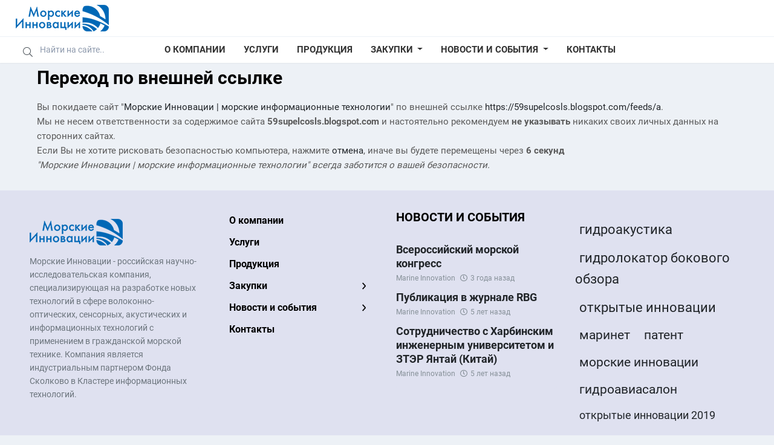

--- FILE ---
content_type: text/html; charset=utf-8
request_url: http://marineinnovation.ru/redirect?url=https://59supelcosls.blogspot.com/feeds/a
body_size: 6000
content:
<!DOCTYPE html><html lang="ru" prefix="og: http://ogp.me/ns# video: http://ogp.me/ns/video# ya: http://webmaster.yandex.ru/vocabularies/ article: http://ogp.me/ns/article# profile: http://ogp.me/ns/profile#" ><head itemscope itemtype="http://schema.org/WebSite"> <title>Морские Инновации | морские информационные технологии</title> <meta http-equiv="Content-Type" content="text/html; charset=utf-8"> <meta name="viewport" content="width=device-width, initial-scale=1.0"><meta http-equiv="X-UA-Compatible" content="IE=edge"><meta name="format-detection" content="telephone=no"> <link rel="icon" href="/favicon.ico" type="image/x-icon"> <link rel="apple-touch-icon" sizes="180x180" href="/apple-touch-icon.png"> <link rel="icon" type="image/png" sizes="32x32" href="/favicon-32x32.png"> <link rel="icon" type="image/png" sizes="16x16" href="/favicon-16x16.png"> <meta name="keywords" content="Морские Инновации, морские инженерные изыскания, моделирование морского дна, разведка минеральных ресурсов"><meta name="description" content="Морские Инновации - российская научно-исследовательская компания специализирующаяся на разработке новых технологий в сфере волоконно-оптических, сенсорных, сейсмо-акустических и информационных технологий с основным применением в гражданской морской технике. Партнер IT-кластера Фонда &quot;Сколково&quot;."><link rel="search" type="application/opensearchdescription+xml" href="/search/opensearch" title="Поиск на Морские Инновации | морские информационные технологии" /><link rel="stylesheet" type="text/css" href="/templates/goodtheme/css/bootstrap-reboot.css?1536395426"><link rel="stylesheet" type="text/css" href="/templates/goodtheme/css/reset.css?1536395426"><link rel="stylesheet" type="text/css" href="/templates/goodtheme/css/bootstrap.min.css?1536395426"><link rel="stylesheet" type="text/css" href="/templates/goodtheme/css/fontawesome-all.min.css?1536395426"><link rel="stylesheet" type="text/css" href="/templates/goodtheme/addons/stack-menu/jquery-stack-menu.min.css?1536395426"><link rel="stylesheet" type="text/css" href="/templates/goodtheme/addons/sidebar/style3.css?1536395426"><link rel="stylesheet" type="text/css" href="/templates/goodtheme/addons/jquery.mCustomScrollbar.min.css?1536395426"><link rel="stylesheet" type="text/css" href="/templates/goodtheme/css/jquery-owl.carousel.css?1536395426"><link rel="stylesheet" type="text/css" href="/templates/goodtheme/css/jquery-ui.min.css?1536395426"><link rel="stylesheet" type="text/css" href="/templates/goodtheme/css/ui-autocomplete.css?1536395426"><link rel="stylesheet" type="text/css" href="/templates/goodtheme/css/theme-text.css?1536395426"><link rel="stylesheet" type="text/css" href="/templates/goodtheme/css/theme-layout.css?1536395426"><link rel="stylesheet" type="text/css" href="/templates/goodtheme/_default/css/theme-gui.css?1536395426"><link rel="stylesheet" type="text/css" href="/templates/goodtheme/css/theme-gui.css?1536395426"><link rel="stylesheet" type="text/css" href="/templates/goodtheme/_default/css/theme-widgets.css?1536395426"><link rel="stylesheet" type="text/css" href="/templates/goodtheme/css/theme-widgets.css?1536395426"><link rel="stylesheet" type="text/css" href="/templates/goodtheme/_default/css/theme-content.css?1536395426"><link rel="stylesheet" type="text/css" href="/templates/goodtheme/css/theme-content.css?1536395426"><link rel="stylesheet" type="text/css" href="/templates/default/css/theme-modal.css?1536395426"><link rel="stylesheet" type="text/css" href="/templates/goodtheme/css/theme-modal.css?1536395426"><link rel="stylesheet" type="text/css" href="/templates/default/controllers/redirect/styles.css?1536395426"><script src="/templates/default/js/jquery.js?1536395426" ></script><script src="/templates/default/js/jquery-modal.js?1536395426" ></script><script src="/templates/goodtheme/js/core.js?1536395426" ></script><script src="/templates/goodtheme/js/modal.js?1536395426" ></script><script src="/templates/goodtheme/addons/jquery-ias.min.js?1536395426" ></script><script src="/templates/goodtheme/addons/stack-menu/jquery-stack-menu.js?1536395426" ></script><script src="/templates/goodtheme/js/jquery-timing.min.js?1536395426" ></script><script src="/templates/default/js/jquery-owl.carousel.js?1536395426" ></script><script src="/templates/goodtheme/js/jquery-ui.min.js?1536395426" ></script><script src="/templates/goodtheme/js/jquery.auto-complete.js?1536395426" ></script><script src="/templates/goodtheme/js/main.js?1536395426" ></script><script src="/templates/default/js/jquery-cookie.js?1536395426" ></script> <meta name="csrf-token" content="5ea3dbc2015aa7fb67aab4b3a08463b88833ade4639b27ac098630df43eccf32" /> <meta name="generator" content="InstantCMS" /> <style>.site-logo a, .site-logo > span,
#header #logo a, #header #logo > span { background-image: url("/upload/000/u1/9/9/94f5c1a7.png") !important;
}</style><script> $(window).load(function(){ initLazyBackground(); }); $(document).ready(initFunctions); $(window).on('resize', resizeFunctions);</script></head><body id="desktop_device_type" class="goodtheme d-flex flex-column h-100 is_external_blocks is_widgets_titles_inside one-col" data-uri="redirect" data-ctype="" data-item_id="0" data-page="" itemscope itemtype="http://schema.org/WebPage"><div class="wrapper"> <div id="layout" class="flex-shrink-0"><header id="header" itemscope itemtype="http://schema.org/WPHeader"><div class="header-cols site-max-width lr-auto"> </div><div class="header-main site-max-width lr-auto"> <button class="navbar-toggler hidden-md" type="button" id="mobileNavCollapse"> <span class="navbar-toggler-icon"></span> </button> <div id="logo"> <a href="/"></a> </div> </div><div id="widget_pos_header-bottom" class="hidden-sm"> <div id="menu_area" class="menu-area"> <div class="site-max-width lr-auto"> <nav class="navbar navbar-dark navbar-expand-lg mainmenu"> <div class="collapse navbar-collapse"><div class="autocomplete-parent result-height-auto" id="header-menu-search"><form class="header-search form-inline my-0 autocomplete-panel" id="header-menu-search-form" action="/search" method="post" accept-charset="utf-8"><div class="input-group"> <div class="input-group-prepend"><span class="input-group-text"><i class="fal fa-search"></i></span></div> <input type="text" class="form-control input form-control autocomplete-input" name="q" value="" placeholder="Найти на сайте.." id="header-menu-search-input" /> <input type="hidden" name="do" value="search"> <input type="hidden" name="subaction" value="search"> </div></form> </div> <ul class="navbar-nav m-0"> <li > <a title="О компании" class="item " href="/pages/about.html" target="_self"> <span class="wrap"> О компании </span> </a> </li> <li > <a title="Услуги" class="item " href="/services" target="_self"> <span class="wrap"> Услуги </span> </a> </li> <li > <a title="Продукция" class="item " href="/products" target="_self"> <span class="wrap"> Продукция </span> </a> </li> <li class="dropdown"> <a title="Закупки" class="item dropdown-toggle" href="/cmp" target="_self" role="button" data-toggle="dropdown" aria-haspopup="true" aria-expanded="false"> <span class="wrap"> Закупки </span> </a> <ul class="dropdown-menu" aria-labelledby="navbarDropdown"> <li > <a title="Запрос котировок" class="item " href="/cmp/zapros-kotirovok" target="_self"> <span class="wrap"> Запрос котировок </span> </a> </li> <li > <a title="Тендер" class="item " href="/cmp/tender" target="_self"> <span class="wrap"> Тендер </span> </a> </li></ul> </li> <li class="dropdown"> <a title="Новости и события" class="item dropdown-toggle" href="/news" target="_self" role="button" data-toggle="dropdown" aria-haspopup="true" aria-expanded="false"> <span class="wrap"> Новости и события </span> </a> <ul class="dropdown-menu" aria-labelledby="navbarDropdown"> <li > <a title="Выставки и форумы" class="item " href="/news/vystavki" target="_self"> <span class="wrap"> Выставки и форумы </span> </a> </li> <li > <a title="Новости компании" class="item " href="/news/novosti-kompanii" target="_self"> <span class="wrap"> Новости компании </span> </a> </li> <li > <a title="СМИ о нас" class="item " href="/news/smi-o-nas" target="_self"> <span class="wrap"> СМИ о нас </span> </a> </li> <li > <a title="Мероприятия" class="item " href="/news/meroprijatija" target="_self"> <span class="wrap"> Мероприятия </span> </a> </li></ul> </li> <li > <a title="Контакты" class="item " href="/pages/contacts.html" target="_self"> <span class="wrap"> Контакты </span> </a> </li></ul> </div> </nav> </div> </div><script>(function($){ $('#menu_area .navbar .dropdown-toggle').click(function() { location.href = this.href; });
})(jQuery)</script></div> </header> <div id="body" class="site-max-width container-fluid p-0"><div class="widget_ajax_wrap" id="widget_pos_top"></div> <div class="row p-0 m-0"><section class="col-sm-12 col-md-12"> <div class="widget_ajax_wrap" id="widget_pos_left-top"></div> <div class="row m-0" id="section-lr"><div id="section_article" class="col-sm-12 "> <div class="widget_ajax_wrap" id="widget_pos_section-top"></div> <article> <div id="controller_wrap"> <!--noindex--> <h1>Переход по внешней ссылке</h1> <p class="redirect">Вы покидаете сайт "<a href="http://marineinnovation.ru">Морские Инновации | морские информационные технологии</a>" по внешней ссылке <a rel="nofollow" href="https://59supelcosls.blogspot.com/feeds/a">https://59supelcosls.blogspot.com/feeds/a</a>.</p> <p class="redirect">Мы не несем ответственности за содержимое сайта <b>59supelcosls.blogspot.com</b> и настоятельно рекомендуем <b>не указывать</b> никаких своих личных данных на сторонних сайтах.</p> <p class="redirect"> Если Вы не хотите рисковать безопасностью компьютера, нажмите <a rel="nofollow" href="javascript:window.close()">отмена</a>, иначе вы будете перемещены через <b><span id="timer"></span> секунд</b> </p> <script type="text/javascript"> window.opener = null; $(function () { var timer = $('#timer'); var delay = +10; var location = 'https://59supelcosls.blogspot.com/feeds/a'; $(timer).html(delay); var interval = setInterval(function () { if(delay) { delay--; } $(timer).html(delay); if(delay <= 0){ clearInterval(interval); window.location.href=location; } }, 1000); $('#accept_redirect').on('click', function(){ if($(this).is(':checked')){ $.cookie('icms[allow_redirect]', 'allow', {expires: 30, path: '/'}); } else { $.cookie('icms[allow_redirect]', null, {expires: 30, path: '/'}); } }); }); </script> <p><i>"Морские Инновации | морские информационные технологии" всегда заботится о вашей безопасности.</i></p><!--/noindex--></div> </article> <div class="widget_ajax_wrap" id="widget_pos_section-bottom"></div></div></div> <div class="widget_ajax_wrap" id="widget_pos_left-bottom"></div> </section> </div></div> </div> <footer id="footer" class="mainfooter mt-auto" itemscope="" itemtype="http://schema.org/WPFooter"> <div class="footer-cols p-4" style="padding-bottom:40px !important"> <div class="container-fluid site-max-width lr-auto p-0"> <div class="row p-0 m-0"> <div class="col-md-3"><div class="widget" id="widget_wrapper_134"> <div class="body"> <div class="widget_html_block"><div class="site-logo"><span class="lazyload"></span></div><p style="margin:15px 0 0 0" class="footer-copyright text-muted">Морские Инновации - российская научно-исследовательская компания, специализирующая на разработке новых технологий в сфере волоконно-оптических, сенсорных, акустических и информационных технологий с применением в гражданской морской технике.
Компания является индустриальным партнером Фонда Сколково в Кластере информационных технологий.</p></div> </div> </div> </div> <div class="col-md-3"><div id="menu"><ul class=""> <li > <a title="О компании" class="item" href="/pages/about.html" target="_self"> <span class="wrap"> О компании </span> </a> </li> <li > <a title="Услуги" class="item" href="/services" target="_self"> <span class="wrap"> Услуги </span> </a> </li> <li > <a title="Продукция" class="item" href="/products" target="_self"> <span class="wrap"> Продукция </span> </a> </li> <li class="folder"> <a title="Закупки" class="item" href="/cmp" target="_self"> <span class="wrap"> Закупки </span> </a> <ul> <li > <a title="Запрос котировок" class="item" href="/cmp/zapros-kotirovok" target="_self"> <span class="wrap"> Запрос котировок </span> </a> </li> <li > <a title="Тендер" class="item" href="/cmp/tender" target="_self"> <span class="wrap"> Тендер </span> </a> </li></ul> </li> <li class="folder"> <a title="Новости и события" class="item" href="/news" target="_self"> <span class="wrap"> Новости и события </span> </a> <ul> <li > <a title="Выставки и форумы" class="item" href="/news/vystavki" target="_self"> <span class="wrap"> Выставки и форумы </span> </a> </li> <li > <a title="Новости компании" class="item" href="/news/novosti-kompanii" target="_self"> <span class="wrap"> Новости компании </span> </a> </li> <li > <a title="СМИ о нас" class="item" href="/news/smi-o-nas" target="_self"> <span class="wrap"> СМИ о нас </span> </a> </li> <li > <a title="Мероприятия" class="item" href="/news/meroprijatija" target="_self"> <span class="wrap"> Мероприятия </span> </a> </li></ul> </li> <li > <a title="Контакты" class="item" href="/pages/contacts.html" target="_self"> <span class="wrap"> Контакты </span> </a> </li></ul> </div><script>$(document).ready(function(){ $("#menu").stackMenu(); });</script> </div> <div class="col-md-3"><div class="widget" id="widget_wrapper_136"> <h4 class="title"> <span>Новости и события</span> </h4> <div class="body widget-content-title-normal"> <div class="widget_content_list"> <div class="item"> <div class="info"> <div class="title"> <a href="/news/48-vserossiiskii-morskoi-kongress.html">Всероссийский морской конгресс</a> </div> <div class="details"> <span class="author"> <a href="/users/1">Marine Innovation</a> </span> <span class="date"> 3 года назад </span> </div> </div> </div> <div class="item"> <div class="info"> <div class="title"> <a href="/news/47-publikacija-v-zhurnale-rbg.html">Публикация в журнале RBG</a> </div> <div class="details"> <span class="author"> <a href="/users/1">Marine Innovation</a> </span> <span class="date"> 5 лет назад </span> </div> </div> </div> <div class="item"> <div class="info"> <div class="title"> <a href="/news/46-sotrudnichestvo-s-harbinskim-inzhenernym-universitetom-i-zter-jantai-kitai.html">Сотрудничество с Харбинским инженерным университетом и ЗТЭР Янтай (Китай)</a> </div> <div class="details"> <span class="author"> <a href="/users/1">Marine Innovation</a> </span> <span class="date"> 5 лет назад </span> </div> </div> </div> </div> </div> </div> </div> <div class="col-md-3"><div class="widget" id="widget_wrapper_137"> <div class="body"> <div class="widget_tags_cloud"> <ul class="tags_as_cloud"> <li style="font-size: 22px;"> <a class="tags_bar_link" href="/tags/%D0%B3%D0%B8%D0%B4%D1%80%D0%BE%D0%B0%D0%BA%D1%83%D1%81%D1%82%D0%B8%D0%BA%D0%B0">гидроакустика</a> </li> <li style="font-size: 22px;"> <a class="tags_bar_link" href="/tags/%D0%B3%D0%B8%D0%B4%D1%80%D0%BE%D0%BB%D0%BE%D0%BA%D0%B0%D1%82%D0%BE%D1%80+%D0%B1%D0%BE%D0%BA%D0%BE%D0%B2%D0%BE%D0%B3%D0%BE+%D0%BE%D0%B1%D0%B7%D0%BE%D1%80%D0%B0">гидролокатор бокового обзора</a> </li> <li style="font-size: 22px;"> <a class="tags_bar_link" href="/tags/%D0%BE%D1%82%D0%BA%D1%80%D1%8B%D1%82%D1%8B%D0%B5+%D0%B8%D0%BD%D0%BD%D0%BE%D0%B2%D0%B0%D1%86%D0%B8%D0%B8">открытые инновации</a> </li> <li style="font-size: 21px;"> <a class="tags_bar_link" href="/tags/%D0%BC%D0%B0%D1%80%D0%B8%D0%BD%D0%B5%D1%82">маринет</a> </li> <li style="font-size: 21px;"> <a class="tags_bar_link" href="/tags/%D0%BF%D0%B0%D1%82%D0%B5%D0%BD%D1%82">патент</a> </li> <li style="font-size: 21px;"> <a class="tags_bar_link" href="/tags/%D0%BC%D0%BE%D1%80%D1%81%D0%BA%D0%B8%D0%B5+%D0%B8%D0%BD%D0%BD%D0%BE%D0%B2%D0%B0%D1%86%D0%B8%D0%B8">морские инновации</a> </li> <li style="font-size: 21px;"> <a class="tags_bar_link" href="/tags/%D0%B3%D0%B8%D0%B4%D1%80%D0%BE%D0%B0%D0%B2%D0%B8%D0%B0%D1%81%D0%B0%D0%BB%D0%BE%D0%BD">гидроавиасалон</a> </li> <li style="font-size: 18px;"> <a class="tags_bar_link" href="/tags/%D0%BE%D1%82%D0%BA%D1%80%D1%8B%D1%82%D1%8B%D0%B5+%D0%B8%D0%BD%D0%BD%D0%BE%D0%B2%D0%B0%D1%86%D0%B8%D0%B8+2019">открытые инновации 2019</a> </li> <li style="font-size: 18px;"> <a class="tags_bar_link" href="/tags/%D1%86%D1%83%D1%80">цур</a> </li> <li style="font-size: 16px;"> <a class="tags_bar_link" href="/tags/%D0%BE%D0%B1%D1%81%D0%BB%D0%B5%D0%B4%D0%BE%D0%B2%D0%B0%D0%BD%D0%B8%D0%B5+%D0%B4%D0%BD%D0%B0">обследование дна</a> </li> </ul> </div> </div> </div> </div> </div><div class="footer-copyright-mobile"> <a href="https://marineinnovation.ru"> Marine Innovation</a> &copy; 2012 - 2022</div> </div> </div> <div class="site-info"><div class="container-flud h-100 site-max-width lr-auto p-0"><div class="row align-items-center h-100 p-0 m-0"> <div class="col-lg-auto order-lg-2 ml-auto"><div class="widget" id="widget_wrapper_155"> <div class="body"> <div class="widget_html_block"><!-- Yandex.Metrika counter --><script type="text/javascript" > (function(m,e,t,r,i,k,a){m[i]=m[i]||function(){(m[i].a=m[i].a||[]).push(arguments)}; m[i].l=1*new Date();k=e.createElement(t),a=e.getElementsByTagName(t)[0],k.async=1,k.src=r,a.parentNode.insertBefore(k,a)}) (window, document, "script", "https://mc.yandex.ru/metrika/tag.js", "ym"); ym(49194967, "init", { clickmap:true, trackLinks:true, accurateTrackBounce:true });</script><noscript><div><img src="https://mc.yandex.ru/watch/49194967" style="position:absolute; left:-9999px;" alt="" /></div></noscript><!-- /Yandex.Metrika counter --></div> </div> </div> </div> <div class="copyright col-lg order-lg-1"><div class="copyright-link">Copyright © 2012 - 2021 <a href="https://marineinnovation.ru" class="ml-1" title="Морские Инновации">Морские Инновации</a></div><div class="link"><a href="/pages/access.html">Доступность информации</a></div></div></div></div></div> </footer></div> <div class="overlay"></div><div id="simple-modal" class="modal fade" tabindex="-1" role="dialog" aria-labelledby="Modal" aria-hidden="true"> <div class="modal-dialog modal-md"><div class="modal-content"><noindex></noindex></div></div></div><script src="/templates/goodtheme/js/popper.min.js"></script><script src="/templates/goodtheme/js/bootstrap.min.js"></script> <script src="/templates/goodtheme/addons/jquery.mCustomScrollbar.concat.min.js"></script><script src="/templates/goodtheme/addons/flexmenu.min.js"></script> <script type="text/javascript"> function monkeyPatchAutocomplete() { // Don't really need to save the old fn, // but I could chain if I wanted to var oldFn = $.ui.autocomplete.prototype._renderItem; $.ui.autocomplete.prototype._renderItem = function( ul, item) { var re = new RegExp("^" + this.term, "i") ; var title = item.label.replace(new RegExp("(?![^&;]+;)(?!<[^<>]*)(" + $.ui.autocomplete.escapeRegex(this.term) + ")(?![^<>]*>)(?![^&;]+;)", "gi"), "<span style='color:blue'>$1</span>"); var image = (item.image && item.image !== undefined) ? "<span class='ui-autocomplete-image micro'>"+ item.image +"</span>" : ""; return $("<li/>") .data("ui-autocomplete-item", item) .append( "<a href='"+item.url+"' data-id='"+item.id+"' class='autocomplete-list-item'><div class='autocomplete-flex-wrap'>" + image + "<div>" +	"<span class='ui-autocomplete-title medium'>" + title + "</span>"+	((item.info_bar && item.info_bar !== undefined) ? item.info_bar : '') +	"</div>" +	"</div>" + "</a>" ).appendTo(ul); }; }	$(document).ready(function() { monkeyPatchAutocomplete(); var _cache = {}; $( "#header-menu-search-input" ).autocomplete({	//highlight: true,	appendTo: "#header-menu-search-form", minLength: 2, delay: 500, source: function( request, response ) { var term = request.term; if ( term in _cache ) { response( _cache[ term ] ); return; }	request.ctype_name = ''; $.getJSON('/goodmade/search_autocomplete', request, function( data, status, xhr ) { _cache[ term ] = data; response( data ); }); }, select: function( event, ui ) { icms.events.run('autocomplete_select', this); } });	});	$(function () { $('[data-toggle="tooltip"]').tooltip({ trigger: "hover" }) });</script> </body></html>

--- FILE ---
content_type: text/css
request_url: http://marineinnovation.ru/templates/goodtheme/css/reset.css?1536395426
body_size: 53
content:
ul,
ul li{
	list-style:none;
	margin:0;
	padding:0;
}

--- FILE ---
content_type: text/css
request_url: http://marineinnovation.ru/templates/goodtheme/addons/stack-menu/jquery-stack-menu.min.css?1536395426
body_size: 744
content:
.stack-menu{background-color:#fff;-webkit-border-radius:5px;border-radius:5px;-webkit-box-shadow:0 6px 32px 0 rgba(0,0,0,.1);box-shadow:0 6px 32px 0 rgba(0,0,0,.1);overflow:hidden;  z-index:3;}
.stack-menu--active{display:block}
.stack-menu__list{margin:0;padding:0;list-style-type:none;display:none}
.stack-menu__list--active{display:block}
.stack-menu__item--hidden{display:none}
.stack-menu__link{padding:8px 20px;display:block;text-decoration:none;position:relative;color:#000;-webkit-transition:color .25s ease-in-out,background-color .25s ease-in-out,background-image .25s ease-in-out;-moz-transition:color .25s ease-in-out,background-color .25s ease-in-out,background-image .25s ease-in-out;transition:color .25s ease-in-out,background-color .25s ease-in-out,background-image .25s ease-in-out; z-index:3; }
.stack-menu__link--back{ padding-left:40px; text-decoration:none !important; }
.stack-menu__link--back,.stack-menu__link--parent{-webkit-background-size:6px 12px;background-size:6px 12px;background-repeat:no-repeat}
.stack-menu__link--parent{background-position:center right 20px;background-image:url("data:image/svg+xml,%3Csvg width='6' height='12' xmlns='http://www.w3.org/2000/svg'%3E%3Cg fill='%23000' fill-rule='evenodd'%3E%3Cpath d='M.087 1.656L1.232.318l4.681 5.026-1.145 1.338z'/%3E%3Cpath d='M4.768 5.318l1.145 1.338-4.68 5.026-1.146-1.338z'/%3E%3C/g%3E%3C/svg%3E")}.stack-menu__link--back{background-position:center left 20px;background-image:url("data:image/svg+xml,%3Csvg width='6' height='12' xmlns='http://www.w3.org/2000/svg'%3E%3Cg fill='%23000' fill-rule='evenodd'%3E%3Cpath d='M5.913 1.656L4.768.318.087 5.344l1.145 1.338z'/%3E%3Cpath d='M1.232 5.318L.087 6.656l4.68 5.026 1.146-1.338z'/%3E%3C/g%3E%3C/svg%3E")}
.stack-menu__link--hidden{display:none}
.stack-menu__link:hover{color:#fff;background-color:#007aff}
.stack-menu__link--parent:hover{background-image:url("data:image/svg+xml,%3Csvg width='6' height='12' xmlns='http://www.w3.org/2000/svg'%3E%3Cg fill='%23fff' fill-rule='evenodd'%3E%3Cpath d='M.087 1.656L1.232.318l4.681 5.026-1.145 1.338z'/%3E%3Cpath d='M4.768 5.318l1.145 1.338-4.68 5.026-1.146-1.338z'/%3E%3C/g%3E%3C/svg%3E")}
.stack-menu__link--back:hover{background-image:url("data:image/svg+xml,%3Csvg width='6' height='12' xmlns='http://www.w3.org/2000/svg'%3E%3Cg fill='%23fff' fill-rule='evenodd'%3E%3Cpath d='M5.913 1.656L4.768.318.087 5.344l1.145 1.338z'/%3E%3Cpath d='M1.232 5.318L.087 6.656l4.68 5.026 1.146-1.338z'/%3E%3C/g%3E%3C/svg%3E")}


.menu .stack-menu__link--parent:after{content:""; display:flex; align-items:center; width:26px; background-position:center right;background-image:url("data:image/svg+xml,%3Csvg width='6' height='12' xmlns='http://www.w3.org/2000/svg'%3E%3Cg fill='%23000' fill-rule='evenodd'%3E%3Cpath d='M.087 1.656L1.232.318l4.681 5.026-1.145 1.338z'/%3E%3Cpath d='M4.768 5.318l1.145 1.338-4.68 5.026-1.146-1.338z'/%3E%3C/g%3E%3C/svg%3E"); position:absolute; right:10px; top:0; z-index:3; }
.menu .stack-menu__link--parent:hover:after{background-image:url("data:image/svg+xml,%3Csvg width='6' height='12' xmlns='http://www.w3.org/2000/svg'%3E%3Cg fill='%23fff' fill-rule='evenodd'%3E%3Cpath d='M.087 1.656L1.232.318l4.681 5.026-1.145 1.338z'/%3E%3Cpath d='M4.768 5.318l1.145 1.338-4.68 5.026-1.146-1.338z'/%3E%3C/g%3E%3C/svg%3E")}


--- FILE ---
content_type: text/css
request_url: http://marineinnovation.ru/templates/goodtheme/addons/sidebar/style3.css?1536395426
body_size: 866
content:
/*
    STYLE 3
*/



/* ---------------------------------------------------
    mobileNav STYLE
----------------------------------------------------- */

#mobileNav {
    width: 250px;
    position: fixed;
    top: 0;
    left: -255px;
    height: 100vh;
    z-index: 999;
    background: #fff;
    color: #fff;
    transition: all 0.3s;
    overflow-y: scroll;
    box-shadow: 3px 3px 3px rgba(0, 0, 0, 0.2);
}

#mobileNav.active {
    left: 0;
}

#mobileNavClose {
    width: 35px;
    height: 35px;
    line-height: 35px;
    text-align: center;
    background: #dc3545;
	color: #fff;
    position: absolute;
    top: 10px;
    right: 10px;
    cursor: pointer;
    -webkit-transition: all 0.3s;
    -o-transition: all 0.3s;
    transition: all 0.3s;
}

#mobileNavClose:hover {
    background: #fff;
    color: #fff;
}

#mobileNavClose{
	left: -250px;
    position: fixed;
}
#mobileNav.active #mobileNavClose{
	left: 250px;
}


.overlay {
    display: none;
    position: fixed;
    width: 100vw;
    height: 100vh;
    background: rgba(0, 0, 0, 0.7);
    z-index: 998;
    opacity: 0;
    transition: all 0.5s ease-in-out;
}
.overlay.active {
    display: block;
    opacity: 1;
}

#mobileNav .sidebar-header {
    padding: 20px;
    background: #fff;
	border-bottom: 1px solid #F6F8FD;
}
#mobileNav .sidebar-header img{
	margin-top:-3px; display:block;
}

#mobileNav ul.components {
   padding:0; border-bottom:0; margin:0;
}

#mobileNav ul p {
    color: #fff;
    padding: 10px;
}

#mobileNav ul li a {
	padding:7px 10px 7px 15px;
	font-size:15px;
	display:block;
}
#mobileNav ul li:first-child a{
	padding-top:10px;
}
#sidebar ul li a:hover {
    color: #7386D5;
    background: #fff;
}


a[aria-expanded="true"] {
    color:#000;
}
#mobileNav ul li.active>a{
	 color:#c00;
}


#mobileNav a[data-toggle="collapse"] {
    position: relative;
}

#mobileNav .dropdown-toggle::after {
    display: block;
    position: absolute;
    top: 50%;
    right: 20px;
    transform: translateY(-50%);
	font-size:17px;
}

#mobileNav ul ul{
	margin:0;
}
#mobileNav ul ul a {
    font-size: 1em !important;
    background:rgba(0,0,0,.10);
	padding-left:30px !important;
}
#mobileNav ul ul ul a {
    font-size: 0.9em !important;
    background:rgba(0,0,0,.15);
	padding-left:40px !important;
}

#mobileNav ul.CTAs {
    padding: 20px;
}

#mobileNav ul.CTAs a {
    text-align: center;
    font-size: 0.9em !important;
    display: block;
    border-radius: 5px;
    margin-bottom: 5px;
}

#mobileNav a.download {
    background: #fff;
    color: #7386D5;
}

#mobileNav a.article,
#mobileNav a.article:hover {
    background: #6d7fcc !important;
    color: #fff !important;
}



--- FILE ---
content_type: text/css
request_url: http://marineinnovation.ru/templates/goodtheme/css/ui-autocomplete.css?1536395426
body_size: 1307
content:
.autocomplete-suggestions {
    text-align: left; cursor: default; border: 1px solid #ccc; border-top: 0; background: #fff; box-shadow: -1px 1px 3px rgba(0,0,0,.1);

    /* core styles should not be changed */
    position: absolute; display: none; z-index: 9999; max-height: 254px; overflow: hidden; overflow-y: auto; box-sizing: border-box;
}
.autocomplete-suggestion { position: relative; padding: 0 .6em; line-height: 23px; white-space: nowrap; overflow: hidden; text-overflow: ellipsis; font-size: 1.02em; color: #333; }
.autocomplete-suggestion b { font-weight: normal; color: #1f8dd6; }
.autocomplete-suggestion.selected { background: #f0f0f0; }

        .autocomplete-parent ul,
        .autocomplete-parent ul li{
			margin:0 !important;padding:0 !important;list-style:none !important;border:0px !important;background:#fff !important;
		}
		
        .autocomplete-parent .ui-autocomplete{
			z-index:99999999999;
			max-height:200px;
			overflow-x:auto;
			box-shadow:0 4px 7px rgba(0, 0, 0, 0.2);
		}
		.autocomplete-parent.result-height-auto .ui-autocomplete{	
			max-height:100vh;
		 }
		 
         
    


		.ui-autocomplete-match {
         color: #006CFC;
         }
		 
		.autocomplete-parent .autocomplete-selected-list{
			
		}	
		
		.autocomplete-parent .autocomplete-selected-list li{
			position:relative;
		}
		.autocomplete-parent .autocomplete-selected-list li:hover{
			background:#eee !important;
		}
		.autocomplete-parent .autocomplete-selected-list .delete{
			position:absolute;
			top:0;
			right:0;
			bottom:0;
			width:34px;
			height:100%;
			display:flex;
			align-items:center;
			color:#c00;
			z-index:3;
			font-size:22px;
			cursor:pointer;
			text-align:center;
			justify-content: center;
		}
		.autocomplete-parent .autocomplete-selected-list .delete:hover{background:#c00;color:#fff;}
		
		
	    .autocomplete-panel .item.is_selected{
			display:none;
		}
		
		
	    .autocomplete-parent .autocomplete-list-item{
			text-decoration:none !important;
			display:block;
			padding:5px;
		}
	    .autocomplete-parent .autocomplete-list-item:hover{
			background:#eee !important;
		}
		
	    .autocomplete-parent .autocomplete-list-item .ui-autocomplete-title{
            font-family:"BaseFont";
			display:block;
			font-size:14px;
			line-height:1.2;
		}
	    .autocomplete-parent .autocomplete-list-item .ui-autocomplete-title.medium{
			font-size:14px;
		}
		.autocomplete-parent .autocomplete-list-item .autocomplete-flex-wrap{
			display:flex; 
			align-items:center;
			width:100%;
		}	
		.autocomplete-parent .ui-autocomplete-image{
			margin-right:10px;
		}
		.autocomplete-parent .ui-autocomplete-image img{
			width:100%;
		}
		.autocomplete-parent .ui-autocomplete-image.micro{
			width:48px;min-width:48px;
		}
		.autocomplete-parent .ui-autocomplete-image.small{
			width:64px;min-width:64px;
		}
		.autocomplete-parent .autocomplete-item-infobar{
			display:flex; 
			align-items:center;
			font-size:12px;
			color:#888;
			margin-top:4px;
		}
		.autocomplete-parent .autocomplete-item-infobar .bi_ctype{
			font-weight:bold;
		}
		.autocomplete-parent .autocomplete-item-infobar span{
			padding-right:5px;				
            border-right:1px solid #eee;			
		}		
		.autocomplete-parent .autocomplete-item-infobar span:not(first-child){
			padding-left:5px;	
		}
		.autocomplete-parent .autocomplete-item-infobar span:last-child{
			padding-right:0;		
            border-right:0;			
		}
		
		
		
		
		
		
		@media screen and (max-width: 680px) {
		.autocomplete-parent .ui-autocomplete:after{ 
		position:absolute; content:""; height:100%; width:20px;right:0; top:0; bottom:0; z-index:9999999;
		background: -moz-linear-gradient(left,  rgba(255,255,255,0.1) 0%, rgba(255,255,255,1) 100%);
        background: -webkit-linear-gradient(left,  rgba(255,255,255,0.1) 0%,rgba(255,255,255,1) 100%);
        background: linear-gradient(to right,  rgba(255,255,255,0.1) 0%,rgba(255,255,255,1) 100%);
        filter: progid:DXImageTransform.Microsoft.gradient( startColorstr='#1aecf0f1', endColorstr='#ecf0f1',GradientType=1 );
		}
		  .autocomplete-parent .autocomplete-list-item .ui-autocomplete-title{
            font-family:"BaseFont" !important;
			font-size:13px !important;
			text-transform:none;
		   }
		   
		 }
		 
		@media screen and (max-width: 640px) {
		.autocomplete-parent .ui-autocomplete-image{
			display:none;
		}
		.autocomplete-parent .autocomplete-item-infobar{ margin-top:3px; font-size:11px; text-transform:none; }
		}
}

--- FILE ---
content_type: text/css
request_url: http://marineinnovation.ru/templates/goodtheme/css/theme-text.css?1536395426
body_size: 2872
content:
/* Указываем box sizing */
*,
*::before,
*::after {
  box-sizing: border-box;
}

/* Убираем внутренние отступы */
ul[class],
ol[class] {
  padding: 0;
}

/* Убираем внешние отступы */
body,
h1,
h2,
h3,
h4,
p,
ul[class],
ol[class],
li,
figure,
figcaption,
blockquote,
dl,
dd {
  margin: 0;
}

/* Выставляем основные настройки по-умолчанию для body */
body {
  min-height: 100vh;
  scroll-behavior: smooth;
  text-rendering: optimizeSpeed;
  line-height: 1.5;
}

/* Удаляем стандартную стилизацию для всех ul и il, у которых есть атрибут class*/
ul[class],
ol[class] {
  list-style: none;
}

/* Элементы a, у которых нет класса, сбрасываем до дефолтных стилей */
a:not([class]) {
  text-decoration-skip-ink: auto;
}

/* Упрощаем работу с изображениями */
img {
  max-width: 100%;
  display: block;
}

/* Указываем понятную периодичность в потоке данных у article*/
article > * + * {
  margin-top: 1em;
}

/* Наследуем шрифты для инпутов и кнопок */
input,
button,
textarea,
select {
  font: inherit;
}

/* Удаляем все анимации и переходы для людей, которые предпочитай их не использовать */
@media (prefers-reduced-motion: reduce) {
  * {
    animation-duration: 0.01ms !important;
    animation-iteration-count: 1 !important;
    transition-duration: 0.01ms !important;
    scroll-behavior: auto !important;
  }
}










@font-face {
  font-family: "BaseFont";
  src: url("../fonts/Roboto-Regular.ttf") format("truetype");
  font-weight: normal;
  font-style: normal;
}
@font-face {
  font-family: "BaseFontBold";
  src: url("../fonts/Roboto-Bold.ttf") format("truetype");
  font-weight: normal;
  font-style: normal;
}


body {
	color: #5a5a5a;
    font-family: 'BaseFont','Open Sans',Arial,sans-serif;
    font-size: 15px;
	line-height: 1.3;
    background-color: #eeeeee;	
	-webkit-font-smoothing: antialiased;
    text-rendering: optimizeLegibility;
}
a, a.ajaxlink { will-change: all; color: #212529; text-decoration:none; }
a:hover, a.ajaxlink:hover { color: #0288D1; }

a.ajaxlink { text-decoration:none; border-bottom: dashed 1px #2980b9; color:#2980b9; }
a.ajaxlink:hover { text-decoration:none; border-bottom: dashed 1px #0288D1; }

h1, .h1 { padding:0; margin-top:0px; margin-bottom: 10px; font-size:28px; }
h1 span { color:#BDC3C7; }
h1 a { color:#BDC3C7; }
h1 a:hover { color:#0288D1; }
h1, h2, h3, h4, h5, h6 { color:#000; margin-bottom: 10px; }


h1, h2, h3, h4, h5, h6, .h1, .h2, .h3, .h4, .h5, .h6, .h7, 
.widget > .title, .widget_tabbed .tabs ul li a,
nav > .menu > li > .item,
.widget_content_tree_inline .item {	
 	font-family: "BaseFontBold";
	line-height:1.2;
}

h1 a, h2 a, h3 a, h4 a, h5 a, h6 a{  
    text-decoration:none !important; color:#141517;
}
h2, .h2{ font-size:24px; }
h2.parent_title{ font-size:18px; font-family: "BaseFont"; }
h3, .h3{ font-size:20px; }
.item .title > a {	
 	 font-family: "BaseFontBold";
	 text-decoration:none;
}

p { line-height:1.6; }
p:first-child { margin-top: 0; }

b, strong{ font-weight:normal; font-family: "BaseFontBold"; }

pre, code {
    display:block;
    overflow: auto;
    border-radius: 2px;
    padding: 30px;
    margin:0;
	margin-bottom:20px;
    white-space: pre;
	background:#F9F9FA;
	color:#000;
	border:1px solid #E5E5E6;
}
	
	pre, pre *
	{
		font-family: monospace;
		font-size:1em;
		line-height:1.4;
		font-weight:normal;
	}
	pre
	{
		font-size:0.8em;
	}
	pre, pre code, pre samp
	{
		display:block;
		margin:0;
		
		cursor:text;
	}
	pre code, pre samp
	{
		/* enforce white-space for IE7 */
		white-space:pre;
		
		/* enforce word-wrap for mobile safari */
		word-wrap:normal;
		
		-moz-tab-size:4;
		-o-tab-size:4;
		tab-size:4;
		
		overflow-x:auto;
	}
	
	/* additional focus rules to provide a visual cue */
	pre [contenteditable]:focus
	{
		border-radius:0;

		background:#fff;
		
		outline:none;
	}

	pre.line-numbers
	{
		position:relative;
	}
	pre.line-numbers code, 
	pre.line-numbers samp
	{
		margin-left:3em;
		
		border-left:1px solid #ccc;
	}

	pre.line-numbers > div
	{
		display:block;
		
		position:absolute;
		top:0;
		left:0;
		
		height:100%;

		border-radius:0 0 0 3px;
		
		background:#e5e5e5;

		overflow:hidden;

		counter-reset:line;
	}
	
	pre.line-numbers > div > span
	{
		display:block;
		width:2.5em;
		padding:0 0.5em 0 0;
		
		text-align:right;

		color:#777;

		overflow:hidden;
		
		counter-increment:line;
	}
	pre.line-numbers > div > span::before
	{
		content:counter(line);
	}
	pre.line-numbers > div > span:first-child
	{
		margin-top:10px;
	}
	pre.line-numbers > div > span:nth-child(odd)
	{
		background:#dfdfdf;
	}
	
	@media print
	{
		pre code
		{
			overflow-x:visible;
			white-space:pre-wrap;
		}
		pre.line-numbers div
		{
			display:none;
		}
		pre.line-numbers > code, 
		pre.line-numbers > samp
		{
			margin-left:0;
		}
	}	
	
	
	/* double-up the syntax elements for cross-browser RTF-keystroke support */
	pre b, pre strong
	{
		font-weight:normal;
		color:#039;
	}
	pre u, pre u b, pre u strong
	{
		text-decoration:none;
		color:#083;
	}
	pre i, pre em, pre i *, pre em *, pre i * *, pre em * *
	{
		letter-spacing:-0.1em;
		text-decoration:none;
		font-style:normal;
		color:#c55;
	}
	
	
	figure.code
	{
		display:block;
		
		margin:1em 0;

		border:1px solid #E5E5E6;
		border-radius:3px;

		background:#eee;
		padding:0;
		position:relative;
	}
	
	figure.code figcaption{
		display:block;		
		padding:5px 10px 4px 10px;
		border-bottom:1px solid #E5E5E6;
		border-radius:3px 3px 0 0;		
		font-family:BaseFontBold;		
		background:unset;
		color:#000;
	}
	
	figure.code pre, figure.code code{ padding-top:0; padding-bottom:0; margin:0; }
	figure.code pre,
	figure.code code {
    border-radius: 0;
    margin:0;
	margin-bottom:0;
	background:unset;
	border:0;
}
    figure.code code {margin-top:-5px; }
    figure.code > .btn{ position:absolute; right:-1px; top:-1px; border-top-left-radius:0 !important; border-bottom-left-radius:0 !important; border-bottom-right-radius:0 !important; }

blockquote {
    padding: 15px 15px 15px 60px ;
	position: relative;
    color:#777;
    font-style: italic;
    margin:20px;
}
blockquote::before {
	font-family:"Font Awesome 5 Free";font-style:normal;font-weight:600;font-display:auto; content:"\f10d";
	color: #e2e2e2;
	font-size: 38px;
	line-height: 54px;
	position: absolute;
	left: 0;
	top: -10px;
}

ul {

}


.fa, .fab, .fal, .far, .fas{ line-height:inherit; }






/* размеры =============================================================== */

.font-normal{ font-family: "BaseFont"; }
.font-bold{ font-family: "BaseFontBold"; }
.font-bolder{ font-family: "BaseFontBold"; }

.text-size-small{font-size:12px !important;}
.text-size-normal{font-size:14px !important;}
.text-size-medium{font-size:16px !important;}
.text-size-medium2{font-size:18px !important;}
.text-size-large{font-size:22px !important;}
.text-size-large2{font-size:26px !important;}
.text-size-big{font-size:28px !important;}
.text-size-big2{font-size:32px !important;}
.text-size-bigger{font-size:38px !important;}

.text-size-15{ font-size:15px !important; }.text-size-16{font-size:16px !important;}.text-size-17{font-size:17px !important;}.text-size-18{font-size:18px !important;}.text-size-19{font-size:19px !important;}.text-size-20{font-size:15px !important;}.text-size-21{font-size:21px !important;}.text-size-22{font-size:22px !important;}.text-size-23{font-size:23px !important;}.text-size-24{font-size:24px !important;}.text-size-25{font-size:25px !important;}.text-size-26{font-size:26px !important;}.text-size-27{font-size:27px !important;}.text-size-28{font-size:28px !important;}.text-size-29{font-size:29px !important;}.text-size-30{font-size:30px !important;}.text-size-32{font-size:32px !important;}.text-size-34{font-size:34px !important;}



@media screen and (max-width: 480px) {
	
body { font-size:14.5px; }

}

--- FILE ---
content_type: text/css
request_url: http://marineinnovation.ru/templates/goodtheme/css/theme-layout.css?1536395426
body_size: 5403
content:
/* Global =================================================================== */

html{
	
}
html, body{
    width: 100%;
    height: 100%;
}

body {
    margin:0;
    padding:0;
	background:#EDF1F6;
}


/* assets ================================================================== */

.site-max-width{
	max-width:1400px;
	box-sizing:border-box;
}
footer .site-max-width,
#body.site-max-width{
   /*  max-width:1430px;  */
}
.lr-auto{
	margin-left:auto;
	margin-right:auto;
}

@media screen and (max-width: 1040px) { .hidden-sm{ display:none !important; } }
@media screen and (min-width: 1041px) { .hidden-md{ display:none !important;  } }


/* Wrapper ================================================================== */

#layout{    
    will-change: blur;
}
#popup-manager.popup-show + #layout, .wrap_blur {
    -webkit-filter:blur(2px);
    -moz-filter:blur(2px);
    -ms-filter:blur(2px);
    -o-filter:blur(2px);
    filter:blur(2px);
}


/* Header =================================================================== */

#widget_pos_header{
    border-bottom:	1px solid #EDF1F6;	 
}
.menu-area{
	border-top:	1px solid #EDF1F6;
}
#widget_pos_header{
     border-top:	 
}
#header{	
/* background: linear-gradient(135deg,#4854a2,#772088); =================================================================== */
    background:#fff;
}
body:not(#desktop_device_type) #widget_pos_header{ }
body:not(#desktop_device_type) #header{	}
#header.sticky{
	position:fixed;
	z-index:9;
	width:100%;
	top:0;
	left:0;
}
body.fixed-header #header{
	z-index:3333;
}
#layout {
	padding-top:0;
	padding-bottom:10px;
}
body.header-sticky #layout {
	padding-top:50px;
}

#header .header-main{
	display:flex;
	align-items:center;
	width:100%;  
	justify-content: space-between;
}

#header .header-cols{
	display:flex;
	align-items:center;
	width:100%;  
	justify-content: space-between;
}

#header #logo{
	margin-top:8px;
	margin-bottom:8px;
}
.site-logo a, .site-logo > span,
#header #logo a, #header #logo > span{
    display: block;
    width: 200px;
    height: 44px;
    background: url("../images/logo.png") no-repeat left center;
	background-size:auto  auto;
}
.logo-white a, .logo-white > span{
    background: url("../images/logo-white.png") no-repeat left center;
}

#header .widget_user_avatar{
	margin:0;
}



/* Header top line ======================================================== */

.small-top{overflow:hidden;width:100%; }
.small-top .social-icon{float: right; }


.header-links{ padding-left:0; }
.header-links .nav{ margin:0; max-height:31px; overflow:hidden; }
.header-links .nav a{ font-size:12px; padding:.5rem .6rem;}
.header-links .nav a:hover{ text-decoration:underline; }
@media screen and (max-width: 768px) {
    #widget_pos_header{
    border-bottom:	1px solid #EDF1F6;
    background:#fff;
    }
   .small-top .header-links { display:none; }
   .small-top .social-icons{padding:0;display:inline-block; margin:0 auto; width:unset; }
   .small-top .social-icon{float: none;:center;margin:0 auto;}
   .small-top .social-icon, .small-top .social-icons{
       text-align:center; }
       .social-icon a {}
}

/* Main Navigation =========================================================== */

nav select { display: none; }




/* Header NavBar =========================================================== */

.user-bar .dropdown-menu .item,
.user-bar .dropdown-menu .dropdown-item{ font-size:14px; line-height:16px; text-decoration:none !important; padding:8px 20px; }
.user-bar .dropdown-menu .item,
.user-bar .dropdown-menu .dropdown-item{ display:block; }
.user-bar .dropdown-menu .menu > li:first-child > .item{padding-top:15px; }
.user-bar .item.stack-menu__link.stack-menu__link--parent.stack-menu__link--hidden{ color:#fff !important; background-color:#23272b; font-family:BaseFontBold; display:none; }
body:not(.user-logged) .user-bar .stack-menu{ margin-top:-8px; }
.user-bar .dropdown-divider{ margin-bottom:0; }

.user-bar a.nav-link { position: relative; color:#000; text-align:center; display:flex; align-items:center; height:100%; }
.menu-area .user-bar .toggle-user-menu { font-family:BaseFontBold; }
.user-bar .nav > li a.nav-link { padding-left:10px; padding-right:10px; }
.user-bar .nav > li .toggle-user-menu { padding-left:10px; }

.user-bar a.nav-link:hover{}
.user-bar img { margin-left: 6px;}

.user-bar a.nav-link i{ font-size:20px; }
.user-bar a.nav-link span.title-wrap{ margin-left:4px; }
.user-bar .nav-link .ping {
	background: red; border: 3px solid #fff; border-radius: 50%; position: absolute; left: 19px; top: 4px; z-index: 1;
	box-shadow: 0 0 0 rgba(255,0,59, 0.4); display:none; animation: none; padding:1px 4px; color:#fff; font-size:9px;
	}

.user-bar .ping.active {
       animation: pulse 2s infinite;
	   display:inline-block;
   }
.user-bar .nav-link:hover > .ping {
    animation: none;
    }
@-webkit-keyframes pulse {
  0% {
    -webkit-box-shadow: 0 0 0 0 rgba(255,0,59, 0.4);
  }
  70% {
      -webkit-box-shadow: 0 0 0 10px rgba(255,0,59, 0);
  }
  100% {
      -webkit-box-shadow: 0 0 0 0 rgba(255,0,59, 0);
  }
}
@keyframes pulse {
  0% {
    -moz-box-shadow: 0 0 0 0 rgba(255,0,59, 0.4);
    box-shadow: 0 0 0 0 rgba(255,0,59, 0.4);
  }
  70% {
      -moz-box-shadow: 0 0 0 10px rgba(204,169,44, 0);
      box-shadow: 0 0 0 10px rgba(204,169,44, 0);
  }
  100% {
      -moz-box-shadow: 0 0 0 0 rgba(204,169,44, 0);
      box-shadow: 0 0 0 0 rgba(204,169,44, 0);
  }
}

.menu-area .nav > li{ align-self: stretch; }
.menu-area .nav > li > a{ height:100%; }

.menu-area .navbar-dark .navbar-toggler{ border:0 !important; }
.menu-area .navbar-dark .navbar-toggler{  }
.menu-area .navbar-dark .navbar-toggler-icon{    background-image: url("data:image/svg+xml;charset=utf8,%3Csvg viewBox='0 0 44 44' xmlns='http://www.w3.org/2000/svg'%3E%3Cpath stroke='rgba(255,255,255, 1)' stroke-width='2' stroke-linecap='round' stroke-miterlimit='10' d='M4 8h24M4 16h24M4 24h24'/%3E%3C/svg%3E");
 }

.menu-area{background: #fff; box-shadow: 0 1px 2px rgba(0, 0, 0, 0.05); }
.menu-area .dropdown-menu{padding:0;margin:0; }
.menu-area .navbar-nav a{color:#141517;font-size:16px;padding:12px 15px;display: block !important; text-decoration:none !important; }
.menu-area .navbar-nav > li > a{ text-transform:uppercase;  font-family: 'BaseFontBold'; font-size:15px; }
.menu-area .active a,.menu-area .active a:focus,.menu-area .active a:hover,.menu-area li a:hover,.menu-area li a:focus ,.navbar-default .navbar-nav>.show>a, .navbar-default .navbar-nav>.show>a:focus, .navbar-default .navbar-nav>.show>a:hover{color: #141517;background: #F6F8FD;outline: 0;}

.menu-area .navbar-nav > li{ position:relative; }
.menu-area .navbar-nav > li > a{ color: #333; background:none !important; transition:0.2s; }
.menu-area .navbar-nav > li > a:hover, .menu-area .navbar-nav > li > a:focus{ color: #141517; }

.menu-area .navbar-nav > li > a:before, 
.menu-area .navbar-nav > li > a:before{ content:""; display:block; width:0px; background:#FD3A13; position:absolute; top:0px; left:0; height:2px; transition: 0.2s }
.menu-area .navbar-nav > li:hover > a:before, 
.menu-area .navbar-nav > li > a:focus:before{ width:100%; }
.menu-area .navbar-nav > li.active > a{ color:#FD3A13; }

.mainmenu .navbar-nav li.active.dropdown ul li:hover > a{ background: #fff;}


/*==========Sub Menu=v==========*/
.mainmenu .collapse ul > li:hover > a{background: #F6F8FD;}
.mainmenu .collapse ul ul > li:hover > a, .navbar-default .navbar-nav .show .dropdown-menu > li > a:focus, .navbar-default .navbar-nav .show .dropdown-menu > li > a:hover{
	background: #F6F8FD; }
.mainmenu .collapse ul ul ul > li:hover > a{background: #F6F8FD;}

.mainmenu .collapse ul ul, .mainmenu .collapse ul ul.dropdown-menu{  }
.mainmenu .collapse ul ul ul, .mainmenu .collapse ul ul ul.dropdown-menu{}
.mainmenu .collapse ul ul ul ul, .mainmenu .collapse ul ul ul ul.dropdown-menu{}

/******************************Drop-down menu work on hover**********************************/
.mainmenu{background: none;border: 0 solid;margin: 0;padding: 0;min-height:20px;width: 100%;}
@media only screen and (min-width: 767px) {
.mainmenu .collapse ul li:hover> ul{display:block}
.mainmenu .collapse ul ul{position:absolute;top:100%;left:0;min-width:250px;display:none}
/*******/
.mainmenu .collapse ul ul li{position:relative}
.mainmenu .collapse ul ul li:hover> ul{display:block}
.mainmenu .collapse ul ul ul{position:absolute;top:0;left:100%;min-width:250px;display:none}
/*******/
.mainmenu .collapse ul ul ul li{position:relative}
.mainmenu .collapse ul ul ul li:hover ul{display:block}
.mainmenu .collapse ul ul ul ul{position:absolute;top:0;left:-100%;min-width:250px;display:none;z-index:1}

.mainmenu .dropdown:last-child ul ul{ right:auto; left:-100%; }
}
@media only screen and (max-width: 767px) {
.navbar-nav .show .dropdown-menu .dropdown-menu > li > a{padding:16px 15px 16px 35px}
.navbar-nav .show .dropdown-menu .dropdown-menu .dropdown-menu > li > a{padding:16px 15px 16px 45px}
.user-bar .sm-d-none{ display:none; }
}

/* Header NavBar Search =========================================================== */

.menu-area .header-search .input-group{ position:relative; color:#5C6871 !important; }
.menu-area .header-search .form-control{border-radius:0 !important; border:0 !important; padding-left:40px !important; }
.menu-area .header-search .input-group-prepend, .menu-area .header-search .input-group-text{border:0 !important;background:0 !important;}
.menu-area .header-search .input-group-prepend{ position:absolute; left:0; top:3px; z-index:4; }

/* Header NavBar Cart =========================================================== */

.menu-area .cart-icon{

}


/* Header NavBar Mobile =========================================================== */


.menu-area.mob{ padding-left:15px;padding-right:5px; }
.menu-area.mob .navbar-dark .navbar-toggler{ }
.menu-area.mob .navbar-dark .navbar-toggler-icon{   
background-image: url("data:image/svg+xml;charset=utf8,%3Csvg viewBox='0 0 44 44' xmlns='http://www.w3.org/2000/svg'%3E%3Cpath stroke='rgba(0, 0, 0, 1)' stroke-width='2' stroke-linecap='round' stroke-miterlimit='10' d='M4 8h24M4 16h24M4 24h24'/%3E%3C/svg%3E"); 
 }


/* Header NavBar UserBar =========================================================== */

.user-bar .dropdown-menu{
	width:200px;
}
.user-bar .dropdown-menu .stack-menu{
     background-color: unset;
    -webkit-border-radius: 0;
    border-radius: 0;
    -webkit-box-shadow: none;
    box-shadow: none;
    overflow: hidden;
}
.user-bar .dropdown-menu .stack-menu li.logout,
.user-bar .dropdown-menu .stack-menu a[href="/auth/logout"]{
   display:none;
}


/* header-after-lr =========================================================== */

.header-after-lr{display:flex;}
.header-after-r{width:200px;}


/* mobileNav =========================================================== */



/* Body ===================================================================== */

#body,
#body > .row{
     margin:0;
	 padding:0;
}

#body{
	margin-left:auto;
	margin-right:auto;
	position:relative;
}


/* Breadcrumbs ============================================================== */

body:not(.is_external_blocks) #breadcrumbs { padding:0 10px; margin:0; margin:-25px; margin-bottom:15px; position: relative; z-index:2; box-shadow: 0 1px 4px 0 rgba(0, 0, 0, 0.05);}
body.is_external_blocks #breadcrumbs { margin:0; margin-bottom:10px;  }


#breadcrumbs ul, #breadcrumbs li { margin:0; padding:0; list-style: none; font-size: 14px; color: #555;  }

#breadcrumbs { display:flex;	align-items:center;   justify-content: space-between; }
#breadcrumbs .breadcrumbs_actions .btn{ padding-top:8px; padding-bottom:8px; font-size:14px; line-height:1.1 }
#breadcrumbs .breadcrumbs_actions .dropdown-menu{ border-radius:.25rem !important; }
#breadcrumbs .breadcrumbs_menu{ margin-left:-3px; }
#breadcrumbs .breadcrumbs_menu ul{
    overflow: hidden;
    position: relative;
	display:flex;
	align-items:center;
}

#breadcrumbs .breadcrumbs_menu ul > li { 
	 position: relative;
	 z-index:2;  
	 padding:0 3px; 
}

#breadcrumbs .breadcrumbs_menu ul li a {
    color:#7D929D !important;
	display:block;
     white-space: nowrap;
    text-overflow: ellipsis;
    overflow: hidden;
	padding:8px 10px;
	border-radius:.25rem;
	background:#fff; 	
	box-shadow: 0 1px 4px 0 rgba(0, 0, 0, 0.05);	
}
#breadcrumbs .breadcrumbs_menu ul li a:hover {
    color:#0288D1 !important;
    text-decoration: none;
}
#breadcrumbs .breadcrumbs_menu ul li:not(.home):last-child a { background:#444; color:#fff !important; }

/* Section ================================================================== */

#body section{
  
}

#body section article {
    padding: 0;
    margin-bottom: 0;
    position: relative;
    z-index: 0;
}
body:not(.is_external_blocks) #body section article{	
    background:#FFF;
}
#body section h1{
    margin-bottom: 20px;
    color:#000;
	font-size:30px;
	line-height:1.1;
}

#body section h1 + .parent_title{
    font-size:16px;
    margin: -10px 0 20px 0;
}
.item_group_title {
    background: none;
    padding: 0 0 0 0;
}
.item_group_title:before { font-family:"Font Awesome 5 Free";font-style:normal;font-weight:600;font-display:auto; margin-right:2px;content:"\f0c0"; }


/* Sidebar ================================================================== */

#body aside{
  
}

/* Sidebar Navigation ======================================================= */

#body aside .menu, #body aside .menu li,
#body section .menu, #body section .menu li
{ margin:0; padding:0; list-style: none; background:#FFF; display: block; }

#body aside .menu ul,
#body section .menu ul{
    border: solid 1px #EDEDED;
    border-bottom: none;
}

#body aside .menu {
    margin:-15px;
}

#body aside .menu li ul {
    visibility: hidden;
    position:absolute;
    top:-1px;
    left: auto;
    right: 91%;
    width:220px;
    box-shadow: 0 1px 2px #666;
    z-index: 999;
}

#body aside .menu li {
    border-bottom: solid 1px #ecf0f1;
}

#body aside .menu li:hover,
#body aside .menu li.active,
#body section .menu li:hover,
#body section .menu li.active {
    position: relative;
    z-index: 2;
    cursor: default;
    background: #ecf0f1;
}
#body aside .menu li:last-child {
    border-bottom: none;
}
#body aside .menu li:hover > ul {
    visibility: visible;
}
aside .menu .item, section .menu .item {
    background: url("../images/icons/item.png") no-repeat 10px center;
}
#body aside .menu li.active .item,
#body section .menu li.active .item {
    color:#000;
}
#body aside .menu a,
#body aside .menu span.item,
#body section .menu a,
#body section .menu span.item {
    overflow: hidden;
    display:block;
    color:#666;
    text-decoration: none;
    padding:4px 10px;
    padding-left:36px;
    white-space: normal;
}

#body aside .menu a:hover {
    color:#000;
}

#body aside .menu .counter,
#body section .menu .counter{
    float:right;
    padding: 0px 7px;
    background: #376499;
    border-radius: 50px;
    font-size: 11px;
    color: white;
}

#body aside .menu li:hover .counter,
#body section .menu li:hover .counter{
    background:#BDC3C7;
}





/* widgets positions =================================================================== */

#widget_pos_top{
	margin-top:8px;
	margin-bottom:8px;
	margin-left:15px;
	margin-right:15px;
}

#widget_pos_top > .widget:first-child{
	margin-top:0;
}
#widget_pos_top > .widget:last-child{
	margin-bottom:0;
}


body:not(.is_external_blocks) #section-lr{
	background:#fff;
	padding:25px 25px;
}

#section_article{
	padding-left:0;
	padding-right:0;
}
#section_sidebar{
	padding-left:20px;
	padding-right:0;
}


/* Footer =================================================================== */

#footer{
    width: 100%;   
	margin:8px 0 0 0;
}


#footer .footer-bottom{
  padding: 2em;
}
#footer .footer-top{
 
}
#footer .footer-middle{
  padding-top: 2em;
}

#footer .footer-top{
  padding: 2em;
}
#footer .footer-top a{

}
#footer .footer-top a:hover{

}


#footer .footer-cols{
  padding-top:2rem!important;
  background: #dfe1f0 ;  
  color: #333 !important; 
}
#footer .footer-cols a{

}
#footer .footer-cols a:hover{
   
}
#footer .footer-cols .tags_as_cloud a:hover{
   
}
#footer .footer-cols .widget{
  background: #dfe1f0 ;  
}
#footer .footer-cols .stack-menu{
  background:none;
}
#footer .footer-cols .stack-menu .item{
  font-family:BaseFontBold; font-size:16px;
}
#footer .footer-cols .widget > .title{
  background: #dfe1f0 ; 
  color: #000 !important;  
  box-shadow:none !important;
}
#footer .footer-cols .widget > .title span{
  color: #000 !important;   box-shadow:none !important;
}
#footer .footer-cols .details span,
#footer .footer-cols .details a{
  color: #869098 !important;  
}

#footer .widget_tags_cloud .tags_as_cloud .tags_bar_link {
    color: #212529 !important;
    background: none;
}
#footer .widget_tags_cloud .tags_as_cloud .tags_bar_link:hover {
    color: #fff  !important;
    background: #212529;
}

#footer .footer-cols .row > div:first-child{
	padding-left:0;
}
#footer .footer-cols .row > div:last-child{
	padding-right:0;
}


body.is_widgets_titles_inside #footer .footer-cols .widget > .title{ padding:0 !important; margin-bottom:15px; }
body.is_widgets_titles_inside #footer .footer-cols .widget > .title span{
	color:#fff;
}


#footer{font-size:14px;}
#footer .footer-cols{padding-bottom:20px;}
#footer .menu{ margin-top:0; }
#footer .menu li{
	padding-top:10px;font-size:14px;
}

#footer .container-fluid,
#footer .container,
#footer .row,
#footer .footer-cols{ z-index:1 !important; }
	
#footer .site-info{
  background:#000;
  color:#eee;
  padding: 1em 0;
  font-size:14px;
}
#footer .site-info a{
	color:#eee;
}
#footer .site-info a:hover{
	color:#eee;text-decoration:underline;
}
#footer .site-info .copyright > div{
	display:inline-block; padding-right:8px;	
}
#footer .site-info .copyright > div:not(:last-child):after{
	content: '|';
    margin-left: 12px;
    display: inline-block;
}
#footer .site-info .social-icon a:hover{ color:#fff !important; }
.footer-copyright-mobile{ display:none; }


/* Footer SQL Debug ======================================================== */

#debug_block{
    display:none;
}

.queries_wrap .query{
    padding:10px;
    margin:10px;
    background:#FFF;
    border:solid 1px #DDD;
}

.queries_wrap .query .src{
    font-size:12px;
    color:#999;
}
.queries_wrap .query .debug_data{
    margin-top:4px;
}
.queries_wrap .query_time {
    color: #999;
    font-size: 12px;
    margin: 4px 0 0;
}
.queries_wrap .red_query {
    color: #c0392b;
}
.queries_wrap .green_query {
    color: #27ae60;
}
#debug_widget.tabs-menu > ul {
    border-bottom: none;
    height: 32px;
    background: #B3C2C9;
    min-width: 600px;
}
#debug_widget.tabs-menu .tabbed li {
    background: none;
}
#debug_widget.tabs-menu .tabbed li a {
    border: none;
}
#debug_widget.tabs-menu .tabbed li a:not(:hover) {
    color: #EFEFEF;
}
#debug_widget.tabs-menu .tabbed li.active a, #debug_widget.tabs-menu .tabbed li.active a:hover {
    border: none;
    margin: 0;
    color: #495358;
}
#debug_widget ol {
    padding: 0;
    margin: 0;
}



/* Site offline notice ====================================================== */

#site_off_notice{
    position: fixed;
    left:15px; top:15px;
    padding:5px 10px;
    padding-left:28px;
    background: url("../images/icons/error.png") no-repeat 8px center #FFF;
    border:solid 1px red;
    color:red;
}
.modal_padding {
    padding: 10px;
    box-sizing: border-box;
    min-width: 460px;
}

.width_480 {
    width: 480px;
}





/* Media Queries ============================================================ */

@media screen and (max-width: 1400px) {
 
  #header #logo{
	
  }
  
}

@media screen and (max-width: 1400px) {
  .site-max-width{ max-width: 96% !important; } 
}

@media screen and (max-width: 992px) {
	
	#section_sidebar{
		padding-left:0;
	}
  
}

@media screen and (max-width: 980px) {
  
}

@media screen and (max-width: 800px) {


	#widget_pos_header-usermenu .user-bar a.nav-link span.title-wrap{ display:none; }
    nav select { display: none !important; }  
	#footer .site-info{ display: none !important; }
	
#section_sidebar, aside{ margin-top:20px; }

	
}

@media screen and (max-width: 768px) {

}

@media screen and (max-width: 640px) {
	
    #body{
		padding-left:15px !important;
		padding-right:15px !important;
	}
	
#header #logo{
	margin-left:auto;
	margin-right:auto;
} 
#header #logo a, #header #logo > span{
	background-position:center center;
	background-size:100% auto;
	width:180px;
}
    
	#widget_pos_header-menu{position:unset;} 	
	#widget_pos_header-usermenu .widget_user_avatar .user_info .name{ display:none; }
	#header .header-main{ justify-content: center;}
		

	body.header-search-visable:not(.header-menu-visable) #header a.search-link{
	background:none;
	color:#fff !important;
}
	.site-max-width{ max-width: 100% !important; }
	 
    .content_item .ft_images .first_type_images:first-child {
        float: none;
        clear: both;
        margin-bottom: 10px;
        display: block;
        width: 100%;
        max-width: 100%;
    }
    .filter-panel .fields .field:nth-child(odd), .filter-panel .fields .field:nth-child(even){
        float: none !important;
        width: 100%;
        margin-bottom: 10px;
    }
    .content_item .ft_images .first_type_images:first-child > img {
        width: 100%;
    }
 
 
    .widget > .title .links { display:inline-block; }
    .content_item .ft_image { float:none !important; }
    .modal_padding {
        padding: 10px;
        box-sizing: border-box;
        min-width: 320px;
    }
}

@media screen and (max-width: 480px) {



	#section_sidebar{
	padding-left:0;
     }

    #footer #nav { display: none !important; }
    #breadcrumbs ul li:last-child {
        display: none;
    }
    h1 {
        font-size: 22px;
    }

	
	#footer .site-logo{ text-align:center; margin-bottom:20px;}
	#footer .site-logo span{ margin:0 auto;}
	
	#footer .footer-cols{ padding:20px 0 0 0 !important;  font-size: 14px; }
	#footer .footer-cols .widget > .title{text-align:center; }
	#footer .footer-cols .col-md-4{ padding-left:0; }
	#footer .footer-cols .row > div:first-child{	padding-left:15px; }
    #footer .footer-cols .row > div:last-child{	padding-right:15px;}
	
	.footer-copyright{ display:none; }
	.footer-copyright-mobile{ display:block; margin-top:40px; padding-left:20px;  }

	
	#footer,
    #body section article,
    #section_sidebar .widget, #section_article .widget,
    #widget_pos_top{ margin:0 !important; }
	#section_sidebar .widget, #section_article .widget,
    #widget_pos_top{ margin-bottom:10px !important; }
	
}


@media screen and (max-width: 460px) {
    
  
	
	#body{
		margin-top:5px;
		margin-bottom:5px;
	}

	body:not(.is_external_blocks) #section-lr{
		padding-left:25px;
		padding-right:25px;
	}

    #body > .row > .col-sm-12.col-md-12{
	 padding-left:0;
	 padding-right:0;
     } 



}

@media screen and (max-width: 380px) {
	

	
}

--- FILE ---
content_type: text/css
request_url: http://marineinnovation.ru/templates/goodtheme/css/theme-gui.css?1536395426
body_size: 6598
content:
/* Bootstrap =============================================================== */

.dropdown-menu{ margin:0; }
.dropdown-menu .menu{ margin:0; }

.media { padding:10px; }
.media > img{ margin-left:-10px; margin-top:-10px; margin-bottom:-10px; }

.modal-dialog{border-radius:.25rem !important;overflow:hidden;}
.modal-content{ border:0; padding:20px;  }

.media .avatar-icon{ position:relative; }
.media .avatar-icon img{ border-radius:100%; display:inline-block; overflow:hidden; }

img{ max-width:100%; }
.image{ position:relative; }

.btn-green{ background:#00ad64; color:#fff !important; } .btn-green:hover{ background:#009A59; }
.link-green{ color:#00ad64 !important; } .link-green:hover{ color:#009A59 !important; }

.form-control::placeholder{ color:#8e9aad; }

.badge{ font-weight:normal; font-family:BaseFontBold; }

.item .overlay {	content:""; position:absolute; top:0; left:0; height:100%; width:100%; display:block; background:rgba(236, 240, 241, .950); z-index:3; }

.alert-light{ color:#8e9aad; } 

.navbar-toggler{ border:0; }

.bg-nophoto{ background-image:url('../images/nophoto.svg'); background-size:cover; background-repeat:no-repeat; background-position:50% 50%; }
.lazyload[data-background]{ background-repeat:no-repeat;  background-position:50% 50%;  background-size:cover; }
.img-size-small, .img-size-small > img{ width:64px; height:64px; }
.lazyload { opacity: 1;transition: opacity 0.3s; }
.lazyload[data-src], .lazyload[data-background] { opacity: 0.5; }
.progressive{position:relative;display:block;overflow:hidden;outline:none}.progressive img{display:block;width:100%;max-width:none;height:auto;border:0;}.progressive img.preview{filter:blur(2vw);transform:scale(1.05)}.progressive img.reveal{position:absolute;left:0;top:0;will-change:transform,opacity;animation:progressiveReveal 1s ease-out}@keyframes progressiveReveal{0%{transform:scale(1.05);opacity:0}to{transform:scale(1);opacity:1}}
img.preview.img-size-big, img.preview.img-size-normal{ height:150px; }

.social-icons a {padding: 6px 8px; display:inline-block;}
.social-icons.big-icons a{font-size:28px; padding-left: 12px; padding-right: 12px;}
.social-icons.bigger-icons a{font-size:38px; padding-left: 14px; padding-right: 14px;}
.social-icons a:hover { text-decoration: none !important; }
.colored-icons .link-vk, .link-vk:hover{ color:#5181B8; }
.colored-icons .link-facebook, .link-facebook:hover{ color:#3b5998; }
.colored-icons .link-twitter, .link-twitter:hover{ color:#1da1f2; }
.colored-icons .link-telegram, .link-telegram:hover{ color:#28A0D4; }
.colored-icons .link-instagram, .link-instagram:hover{ color:#833ab4; }
.colored-icons .link-youtube, .link-youtube:hover{ color:#d30606; }


 /* Modal */
 
 .modal-content{
	border-color:rgba(0,0,0,0.125);
}

#main-modal .modal-content{
	border:0;
}
#main-modal .modal-icon{
	font-size:26px;
	margin-right:8px;
}
#main-modal .modal-content button.close,
#main-modal .modal-title,
#main-modal .modal-icon,
#main-modal .modal-dialog button.close span{
	height:54px;line-height:54px;
}
#main-modal .modal-title{
	display:flex;
}
#main-modal .modal-dialog button.close{
	position:absolute;right:0;top:0;width:54px;text-align:center;
}
#main-modal .modal-dialog button.close span{
	padding:0;width:54px;display:block;line-height:50px;
}
#main-modal .modal-header{
	background:none;
	padding:0;
	margin-top:-20px;
}
#main-modal .modal-header h5{
	color:#000;margin:0;padding:0;
}
#main-modal .modal-footer{
	padding:0.8rem 1rem;	
	margin-bottom:-20px;
}
#main-modal .modal-footer.modal-footer-buttons{
	display:flex;
	align-items: center;
}
#main-modal .modal-footer.modal-footer-buttons .btn-link{
	font-size:15px;
}

form.modal fieldset {
    padding: 0;
    border:0 !important;
    margin-bottom: 12px;
}
#main-modal .modal_padding{ padding:0 !important; min-width:unset !important; }
#main-modal .ui_message {
    padding: 0 !important; 
    margin: 0 !important; 
    background-color: unset !important; 
    border: 0 !important; 
    color: #2980b9;
}
#main-modal .ui_message:before{
	font-family:"Font Awesome 5 Free";font-style:normal;font-weight:300;margin-right:10px; color:inherit;font-size:24px;content:"\f05a";display: inline-block;
    height: 44px;float: left;
}


 /* modal confirmation */
 
#confirm-modal .h5{ font-size:22px !important;}
#confirm-modal .buttons .btn i{ line-height: 100% !important;}
#confirm-modal .buttons .btn{ border:0px; }
#confirm-modal .buttons .btn{ margin:0 10px; }
#confirm-modal .buttons{ margin-top:15px; }

 /* modal notices */

#main-modal #pm_notices_window{ width:unset;margin-left:-25px; margin-right:-25px; 	margin-bottom:-20px; }
#main-modal #pm_notices_list .item { overflow: hidden;  border: 0;  background: #fff; padding: 5px 20px; padding-right:60px; color: #34495e; margin: 0; position:relative; }
#main-modal #pm_notices_list .item:nth-child(odd) { background:#eaf8ff; }
#main-modal #pm_notices_list .item .close-button a { top:0; right:0; width: unset; padding:0 15px; height: 100%; display:flex; align-items:center;  background: none; position:absolute; text-decoration:none !important; }
#main-modal #pm_notices_list .item .close-button a:before{ content:"\f057";	font-family:"Font Awesome 5 Free";font-style:normal;font-weight:300; font-size:24px; color:red; }
#main-modal #pm_notices_list .item .date{ color:#0087c6; padding-left:0; }
#main-modal #pm_notices_list .item .content{ padding-left:0; }
#main-modal #pm_notices_list .item .buttons{ padding-left:0; padding-right:0; }
#main-modal #pm_notices_list .item .buttons .button {  border: 0;}
#pm_notices_window .btn.clear_notice { border:0; }



 /* card-deck tiles */


.card-deck.tiles .card {
    margin-bottom:30px;
}

  
@media (min-width: 0) {
  .card-deck.tiles .card {
    flex: 0 0 calc(100% - 30px);
  }
}
@media (min-width: 576px) {
  .card-deck.tiles .card {
    flex: 0 0 calc(50% - 30px);
  }
}
@media (min-width: 768px) {
  .card-deck.tiles .card {
    flex: 0 0 calc(33.3333333333% - 30px);
  }
}
@media (min-width: 992px) {
  .card-deck.tiles .card {
    flex: 0 0 calc(25% - 30px);
  }
}
@media (min-width: 1200px) {
  .card-deck.tiles .card {
    flex: 0 0 calc(20% - 30px);
  }
  .card-deck.tiles.cols-6 .card {
    flex: 0 0 calc(16.6666666667% - 30px);
  }
}

@media screen and (max-width: 576px) {
.card-deck.tiles .card {
    margin-bottom:15px;
}
}

 /* card-deck tiles 4x */
 
@media (min-width: 576px) {
  .card-deck.tiles.cols-4 .card {
    flex: 0 0 calc(50% - 30px);
  }
}
@media (min-width: 768px) {
  .card-deck.tiles.cols-4 .card {
     flex: 0 0 calc(50% - 30px);
  }
}
@media (min-width: 992px) {
  .card-deck.tiles.cols-4 .card {
    flex: 0 0 calc(50% - 30px);
  }
}
@media (min-width: 1280px) {
  .card-deck.tiles.cols-4 .card {
    flex: 0 0 calc(33.3333333333% - 30px);
  }
  body.two-cols .card-deck.tiles.cols-4 .card {
    flex: 0 0 calc(50% - 30px);
  }
}
@media (min-width: 1300px) {
  .card-deck.tiles.cols-4 .card {
    flex: 0 0 calc(25% - 30px);
  }
   body.two-cols .card-deck.tiles.cols-4 .card {
    flex: 0 0 calc(50% - 30px);
  }
}


/* columns masonry */

@media (min-width: 576px){
.card-columns.cols-2x{ column-count: 2; }
.card-columns.cols-3x{ column-count: 3; }
.card-columns.cols-4x{ column-count: 4; }
}
@media screen and (max-width: 768px) {
.card-columns.cols-3x, .card-columns.cols-4x{ column-count: 2; }
}
@media screen and (max-width: 576px) {
.card-columns.cols-3x, .card-columns.cols-4x{ column-count: 1; }
}


/* borders =============================================================== */

.dropdown-menu,
.card{ border: 0; }

.nav-tabs .nav-link,
.navbar-toggler,
.dropdown-menu,
.menu,
.menu li,
.menu li a {
	border-radius:0 !important;
	-moz-border-radius:0 !important;
}

.input-group>.input-group-append>.btn, .input-group>.input-group-append>.input-group-text, .input-group>.input-group-append>.btn, .input-group>.input-group-append>.input-group-text, 
.input-group>.input-group-prepend>.btn, .input-group>.input-group-prepend>.input-group-text,
.nav-pills .nav-link,
.input-group,
.form-group,
.input-group-btn,
.btn{
	border-radius:.25rem !important;
	-moz-border-radius:.25rem !important;
}

.tags_bar_link,
.list-default .list-item,
.widget,
.featured-list-banner img,
.media, .media > img,
.image, .image img, .inage .images_count,
.tiled .tile, .tiled .tile .photo,
.card, 
.widget_content_list.tiles-big .item,
.widget_content_list.compact .item
 {	border-radius:.25rem !important; -moz-border-radius:.25rem !important; }


.media > img{  border-bottom-right-radius: 0 !important; border-top-right-radius: 0 !important; }

.tiled .tile .photo,
.board_item .image,
.card-img{  border-bottom-right-radius: 0 !important; border-bottom-left-radius: 0 !important; }

/* shadows =============================================================== */

.dropdown-menu{  box-shadow: 0 1px 4px 0 rgba(0, 0, 0, 0.10); }
.shadow-block,
.card{ box-shadow: 0 1px 4px 0 rgba(0, 0, 0, 0.05); }
#footer .footer-cols .widget > .title{ box-shadow: 0 1px 4px 0 rgba(0, 0, 0, 0.05); }

/* colors =============================================================== */

.media{ background-color:#fff; }

.bg-info-light{ background-color:#dfe1f0 !important; }
.bg-body-light{ background-color:#F1F2F6 !important; }
.bg-secondary-light{ background-color:#DCDCDC !important; }
.bg-black-light{ background-color:#141517 !important; }
.bg-yellow-light{ background-color:#F7F5F0 !important; }

.links-white > a{ color:#fff !important; } .links-white a:hover{ opacity:0.8 !important; }
.links--white a{ color:#fff !important; } .links--white a:hover{ opacity:0.8 !important; }
.links-primary > a{ color:#007bff !important; } .links-primary a:hover{ opacity:0.8 !important; }
.links--primary a{ color:#007bff !important; } .links--primary a:hover{ opacity:0.8 !important; }
.links-blue > a{ color:#2a8aea !important; } .links-primary a:hover{ opacity:0.8 !important; }
.links--blue a{ color:#2a8aea !important; } .links--primary a:hover{ opacity:0.8 !important; }


/* sizes =============================================================== */

.nav-link.nav-link-sm {
    padding: .4rem 0.6rem .3rem 0.6rem;
}

/* forms =============================================================== */


button:focus{
	outline:0 !important;
}

.form-control:focus,
.form-control:active:focus,
.form-control.active:focus,
.form-control.focus,
.form-control:active.focus,
.form-control.active.focus,
.btn:focus,
.btn:active:focus,
.btn.active:focus,
.btn.focus,
.btn:active.focus,
.btn.active.focus {
    outline: none;
}

.form-control,
.chosen-container-single .chosen-single,
.input, .date-input, .city-input, .textarea, select,
.chosen-container-multi .chosen-choices {
	display: inline-block;  
    padding: .375rem .75rem !important;
    font-size: 0.9rem;
    font-weight: 400;
    color: #495057;
    background-color: #fff;
    background-clip: padding-box;
    border: 1px solid #dee2e6 !important;
    border-radius: .25em !important;
    height:auto;
	box-shadow: none;
	box-sizing:border-box;
    -webkit-transition: all .1s ease-in-out;
    transition: all .1s ease-in-out;
}
.form-control,
.chosen-container-single .chosen-single,
.input, .date-input, .city-input, select,
.chosen-container-multi .chosen-choices {	
    line-height: 1 !important;
	box-sizing:border-box;
}
form .ft_date select{ width:68px; }
.date-input{ width:100px; }
.input-group>.input-group-append:last-child>.btn:not(:last-child):not(.dropdown-toggle), .input-group>.input-group-append:last-child>.input-group-text:not(:last-child), .input-group>.input-group-append:not(:last-child)>.btn, .input-group>.input-group-append:not(:last-child)>.input-group-text, .input-group>.input-group-prepend>.btn, .input-group>.input-group-prepend>.input-group-text {
    border-top-right-radius: 0 !important;
    border-bottom-right-radius: 0 !important;
}
.input-group>.custom-select:not(:first-child), .input-group>.form-control:not(:first-child) {
    border-top-left-radius: 0 !important;
    border-bottom-left-radius: 0 !important;
}
.input-group>.input-group-append:last-child>.btn:not(:last-child):not(.dropdown-toggle), .input-group>.input-group-append:last-child>.input-group-text:not(:last-child), .input-group>.input-group-append:not(:last-child)>.btn, .input-group>.input-group-append:not(:last-child)>.input-group-text, .input-group>.input-group-prepend>.btn, .input-group>.input-group-prepend>.input-group-text {
    border-top-right-radius: 0 !important;
    border-bottom-right-radius: 0 !important;
}
.input-group>.input-group-prepend>.input-group-text{ border-right:0 !important; }
.input-group>.custom-select:not(:first-child), .input-group>.form-control:not(:first-child) {   border-left:0 !important; }

.input, .date-input, .city-input { height: calc(1.5em + .75rem + 2px); }

.custom-control-label span{ display:block; position:absolute; white-space:nowrap;left:0; top:3px;  }

.group-inside .input-group-prepend .btn{ color:#006de5 !important; border-color:#dee2e6 !important; background:inherit !important; }
.filter-panel .form-control::placeholder{ opacity:0.7; }



body.is_external_blocks  #controller_wrap .form-tabs .tab fieldset{ 
border:0; background:#fff; padding:20px; box-shadow: 0 1px 4px 0 rgba(0, 0, 0, 0.05); 
margin-left:-20px; margin-right:-20px; border-radius:3px;
}
form fieldset legend {
    color: #495057;
    font-weight: normal;
    font-family: BaseFontBold;
	font-size:22px;
	margin:0 0 25px 0 !important; position:relative !important; float:none !important; display:block !important; width:100% !important; box-sizing:border-box;
	top:30px !important; border:0 !important;
	height:32px !important; line-height:32px !important;color:#000;
}
body.is_external_blocks form .buttons{  margin-top:20px; }
body.is_external_blocks form .field{ margin-bottom:20px; }
form .field label {
    color: #141517;font-family: BaseFontBold;font-size:15px;
}

.form-tabs .is_collapse{ height:unset; line-height:inherit; }
.form-tabs .is_collapse legend{ margin-bottom:0 !important; top:28px !important; }

input.button-submit, input.button, .filter-panel .buttons .button-submit {
    display: inline-block;
    font-weight: 400;
    text-align: center;
    vertical-align: middle;
    -webkit-user-select: none;
    -moz-user-select: none;
    -ms-user-select: none;
    user-select: none;
    border: 1px solid transparent;
    padding: .275rem .75rem;
    font-size: 0.9rem;
    line-height: 1.5;
    border-radius: .25rem;
    transition: color .15s ease-in-out,background-color .15s ease-in-out,border-color .15s ease-in-out,box-shadow .15s ease-in-out;
}
input.button-submit, input.button{ background:#006DE5; }
input.button-small {  padding: 3px 8px; }

    .theme-filter-panel{ }	
	.theme-filter-panel .card.block-default{ overflow:hidden;}
	.theme-filter-panel .filter-container .fields{ display:flex;   justify-content: space-between; flex-wrap: wrap; width:calc(100% + 41px); margin:-20px; margin-bottom:0; }
	.theme-filter-panel .filter-container .fields .field{ width:50%;height:unset;box-sizing:border-box; margin:0; float:none; border:1px solid #dee2e6; border-top:0; border-left:0; padding:15px;	}
	.theme-filter-panel .filter-container .fields .field .value{ width:100%; display:flex; align-items:center; justify-content: space-around; }
	.filter-container .chosen-container{ box-sizing:border-box; display:flex }
	.theme-filter-panel .fields .title{ margin-top:-5px; margin-bottom:10px; }

@media screen and (max-width: 580px) {	
	.theme-filter-panel .filter-container .fields{ display:block; }
	.theme-filter-panel .filter-container .fields .field{ width:100%; }
}


/* padding =============================================================== */

.pt-6, .py-6 {   padding-top: 6rem!important;}
.pt-7, .py-7 {  padding-top: 9rem!important;}
.pt-8, .py-8 {  padding-top: 12rem!important;}
.pt-9, .py-9 {   padding-top: 15rem!important;}
.pt-10, .py-10 {  padding-top: 18rem!important;}

/* posiion =============================================================== */

.position-sticky{ top:10px; }

.position-absolute{ z-index:3; }

.top-0{ top:0px !important; }
.top-1{ top:1px !important; }
.top-2{ top:2px !important; }
.top-3{ top:3px !important; }
.top-4{ top:4px !important; }
.top-5{ top:5px !important; }
.top-6{ top:6px !important; }
.top-7{ top:7px !important; }
.top-8{ top:8px !important; }
.top-9{ top:9px !important; }
.top-10{ top:10px !important; }
.top-11{ top:11px !important; }
.top-12{ top:12px !important; }
.top-13{ top:13px !important; }
.top-14{ top:14px !important; }
.top-15{ top:15px !important; }
.top-16{ top:16px !important; }
.top-17{ top:17px !important; }
.top-18{ top:18px !important; }
.top-19{ top:19px !important; }
.top-20{ top:20px !important; }
.top-21{ top:21px !important; }
.top-22{ top:22px !important; }
.top-23{ top:23px !important; }
.top-24{ top:24px !important; }
.top-25{ top:25px !important; }

.bottom-0{ bottom:0px !important; }
.bottom-1{ bottom:1px !important; }
.bottom-2{ bottom:2px !important; }
.bottom-3{ bottom:3px !important; }
.bottom-4{ bottom:4px !important; }
.bottom-5{ bottom:5px !important; }
.bottom-6{ bottom:6px !important; }
.bottom-7{ bottom:7px !important; }
.bottom-8{ bottom:8px !important; }
.bottom-9{ bottom:9px !important; }
.bottom-10{ bottom:10px !important; }
.bottom-11{ bottom:11px !important; }
.bottom-12{ bottom:12px !important; }
.bottom-13{ bottom:13px !important; }
.bottom-14{ bottom:14px !important; }
.bottom-15{ bottom:15px !important; }
.bottom-16{ bottom:16px !important; }
.bottom-17{ bottom:17px !important; }
.bottom-18{ bottom:18px !important; }
.bottom-19{ bottom:19px !important; }
.bottom-20{ bottom:20px !important; }
.bottom-21{ bottom:21px !important; }
.bottom-22{ bottom:22px !important; }
.bottom-23{ bottom:23px !important; }
.bottom-24{ bottom:24px !important; }
.bottom-25{ bottom:25px !important; }

.left-0{ left:0px !important; }
.left-1{ left:1px !important; }
.left-2{ left:2px !important; }
.left-3{ left:3px !important; }
.left-4{ left:4px !important; }
.left-5{ left:5px !important; }
.left-6{ left:6px !important; }
.left-7{ left:7px !important; }
.left-8{ left:8px !important; }
.left-9{ left:9px !important; }
.left-10{ left:10px !important; }
.left-11{ left:11px !important; }
.left-12{ left:12px !important; }
.left-13{ left:13px !important; }
.left-14{ left:14px !important; }
.left-15{ left:15px !important; }
.left-16{ left:16px !important; }
.left-17{ left:17px !important; }
.left-18{ left:18px !important; }
.left-19{ left:19px !important; }
.left-20{ left:20px !important; }
.left-21{ left:21px !important; }
.left-22{ left:22px !important; }
.left-23{ left:23px !important; }
.left-24{ left:24px !important; }
.left-25{ left:25px !important; }

.right-0{ right:0px !important; }
.right-1{ right:1px !important; }
.right-2{ right:2px !important; }
.right-3{ right:3px !important; }
.right-4{ right:4px !important; }
.right-5{ right:5px !important; }
.right-6{ right:6px !important; }
.right-7{ right:7px !important; }
.right-8{ right:8px !important; }
.right-9{ right:9px !important; }
.right-10{ right:10px !important; }
.right-11{ right:11px !important; }
.right-12{ right:12px !important; }
.right-13{ right:13px !important; }
.right-14{ right:14px !important; }
.right-15{ right:15px !important; }
.right-16{ right:16px !important; }
.right-17{ right:17px !important; }
.right-18{ right:18px !important; }
.right-19{ right:19px !important; }
.right-20{ right:20px !important; }
.right-21{ right:21px !important; }
.right-22{ right:22px !important; }
.right-23{ right:23px !important; }
.right-24{ right:24px !important; }
.right-25{ right:25px !important; }



/* Addons =============================================================== */

/** ========= stack menu  ========= **/
.stack-menu {
    -webkit-border-radius: 0;
    border-radius: 0;
    -webkit-box-shadow: none;
    box-shadow: none;
}
.stack-menu li.active > a.item{ color:#869098; }
.stack-menu__link:hover .text-muted{ color:#fff !important; }


/** ========= FlexMenu menu ========= **/
.flexmenu {
	background: #E3E3E3;
}
.navmenu {
	display: flex;
	flex-wrap: wrap;
	align-items: center;
	font-size: 14px;
	font-weight: 700;
	list-style: none;
	justify-content: center;	
	padding: 0;
	margin: 0;
}
.navmenu > li {
	margin: 0 5px;
}
.navmenu > li > a {
	align-items: center;
	color: #000;
	display: flex;
	text-decoration: none;
	padding: 5px 12px;
	height: 30px;
	justify-content: center;
}
.navmenu > li > a:hover {
	background: #4B9447FF;
	color: #fff;
}

/** ========= FlexMenu ========= **/

.navmenu li.flexMenu-viewMore > a {
	background: #E98519;
	color: #fff;
}
.flexMenu-popup {
	background: #30CFC7;
	list-style: none;
	padding: 0;
	margin: 0;
}
.flexMenu-popup li a {
	color: #000;
	display: block;
	text-decoration: none;
	padding: 5px 10px
}
.flexMenu-popup li a:hover {
	background: #1DA79F;
	color: #fff;
}


/* buttons =============================================================== */

.btn, .button{ cursor:pointer; }
.btn .badge{ margin-left:5px; }
.buttons .button{ margin-bottom:5px; }

/* Menu icons =============================================================== */

.menu .item{ background-repeat:no-repeat !important; background-position:10px center !important; background-size:auto auto !important; padding-left:35px !important; }

.icon-accept, .menu .lock .item,
.icon-accept, .menu .accept .item,
.icon-add, .menu .add .item,
.icon-edit, .menu .edit .item,
.icon-delete, .menu .delete .item,
.icon-save, .menu .save .item,
.icon-save_draft, .menu .save_draft .item,
.icon-draft, .menu .draft .item,
.icon-return_for_revision, .menu .return_for_revision .item,
.icon-return, .menu .return .item ,
.icon-cancel, .menu .cancel .item,
.icon-key, .menu .key .item,
.icon-page_gear, .menu .page_gear .item,
.icon-folder_add, .menu .folder_add .item,
.icon-folder_edit, .menu .folder_edit .item,
.icon-folder_delete, .menu .folder_delete .item,
.icon-user_add, .menu .user_add .item,
.icon-user_delete, .menu .user_delete .item,
.icon-group, .menu .group .item,
.icon-group_add, .menu .group_add .item,
.icon-group_delete, .menu .group_delete .item,
.icon-profile, .menu .profile .item,
.icon-messages, .menu .messages .item,
.icon-info, .menu .info .item,
.icon-blog, .menu .blog .item,
.icon-settings, .menu .settings .item,
.icon-cpanel, .menu .cpanel .item,
.icon-more, .menu .more > .item,
.icon-logout, .menu .logout .item,
.icon-checklist, .menu .checklist .item,
.icon-onchecklist, .menu .onchecklist .item,
.icon-images, .menu .images .item,
.icon-invites, .menu .invites .item,
.icon-balance, .menu .balance .item,
.icon-transfer, .menu .transfer .item,
.icon-coins_add, .menu .coins_add .item,
.icon-coins_delete, .menu .coins_delete .item,
.icon-basket_put, .menu .basket_put .item,
.icon-basket_remove, .menu .basket_remove .item,
.icon-basket, .menu .basket .item,
.icon-newspaper_add, .menu .newspaper_add .item,
.icon-newspaper_delete, .menu .newspaper_delete .item,
.icon-bell, .menu .bell .item,
.icon-subscribe, .menu .subscribe .item,
.icon-unsubscribe, .menu .unsubscribe .item { background-image:none !important; padding-left:10px; position:relative; }

.icon-page-info:before, .menu .page-info .item:before,
.icon-page-author:before, .menu .page-author .item:before,
.icon-accept:before, .menu .lock .item:before,
.icon-accept:before, .menu .accept .item:before,
.icon-add:before, .menu .add .item:before,
.icon-edit:before, .menu .edit .item:before,
.icon-delete:before, .menu .delete .item:before,
.icon-save:before, .menu .save .item:before,
.icon-save_draft:before, .menu .save_draft .item:before,
.icon-draft:before, .menu .draft .item:before,
.icon-return_for_revision:before, .menu .return_for_revision .item:before,
.icon-return:before, .menu .return .item:before ,
.icon-cancel:before, .menu .cancel .item:before,
.icon-key:before, .menu .key .item:before,
.icon-page_gear:before, .menu .page_gear .item:before,
.icon-folder_add:before, .menu .folder_add .item:before,
.icon-folder_edit:before, .menu .folder_edit .item:before,
.icon-folder_delete:before, .menu .folder_delete .item:before,
.icon-user_add:before, .menu .user_add .item:before,
.icon-user_delete:before, .menu .user_delete .item:before,
.icon-group:before, .menu .group .item:before,
.icon-group_add:before, .menu .group_add .item:before,
.icon-group_delete:before, .menu .group_delete .item:before,
.icon-profile:before, .menu .profile .item:before,
.icon-messages:before, .menu .messages .item:before,
.icon-info:before, .menu .info .item:before,
.icon-blog:before, .menu .blog .item:before,
.icon-settings:before, .menu .settings .item:before,
.icon-cpanel:before, .menu .cpanel .item:before,
.icon-more:before, .menu .more > .item:before,
.icon-logout:before, .menu .logout .item:before,
.icon-checklist:before, .menu .checklist .item:before,
.icon-onchecklist:before, .menu .onchecklist .item:before,
.icon-images:before, .menu .images .item:before,
.icon-invites:before, .menu .invites .item:before,
.icon-balance:before, .menu .balance .item:before,
.icon-transfer:before, .menu .transfer .item:before,
.icon-coins_add:before, .menu .coins_add .item:before,
.icon-coins_delete:before, .menu .coins_delete .item:before,
.icon-basket_put:before, .menu .basket_put .item:before,
.icon-basket_remove:before, .menu .basket_remove .item:before,
.icon-basket:before, .menu .basket .item:before,
.icon-newspaper_add:before, .menu .newspaper_add .item:before,
.icon-newspaper_delete:before, .menu .newspaper_delete .item:before,
.icon-bell:before, .menu .bell .item:before,
.icon-subscribe:before, .menu .subscribe .item:before,
.icon-unsubscribe:before, .menu .unsubscribe .item:before,
.icon-sign-in:before, .menu .sign-in .item:before{ font-size:inherit; margin-left:-20px; font-family:"Font Awesome 5 Free";font-style:normal;font-weight:300;font-display:auto; margin-right:4px; width:18px; display:inline-block; }

.icon-page-info:before, .menu .page-info .item:before { content: "\f30f"; }
.icon-page-author:before, .menu .page-author .item:before { content: "\f65c"; }
.icon-lock:before, .menu .lock .item:before { content: "\f30d"; }
.icon-accept:before, .menu .accept .item:before { content: "\f058"; }
.icon-add:before, .menu .add .item:before { content: "\f055"; }
.icon-edit:before, .menu .edit .item:before { content: "\f044"; }
.icon-delete:before, .menu .delete .item:before { content: "\f056"; }
.icon-save:before, .menu .save .item:before { content: "\f0c7"; }
.icon-save_draft:before, .menu .save_draft .item:before { content: "\f56e"; }
.icon-draft:before, .menu .draft .item:before { content: "\f187"; }
.icon-return_for_revision:before, .menu .return_for_revision .item:before { content: "\f0e2"; }
.icon-return:before, .menu .return .item:before { content: "\f0e2"; }
.icon-cancel:before, .menu .cancel .item:before { content: "\f2ea"; }
.icon-key:before, .menu .key .item:before { content:"\f2f6"; }
.icon-page_gear:before, .menu .page_gear .item:before { content: "\f1de"; }
.icon-folder_add:before, .menu .folder_add .item:before { content: "\f65e"; }
.icon-folder_edit:before, .menu .folder_edit .item:before { content: "\f65d"; }
.icon-folder_delete:before, .menu .folder_delete .item:before { content: "\f65f"; }
.icon-user_add:before, .menu .user_add .item:before { content:"\f234"; }
.icon-user_delete:before, .menu .user_delete .item:before { content: "\f235"; }
.icon-group:before, .menu .group .item:before { content: '\f0c0'; }
.icon-group_add:before, .menu .group_add .item:before { content: "\f830"; }
.icon-group_delete:before, .menu .group_delete .item:before { content: "\f235"; }
.icon-profile:before, .menu .profile .item:before { content:"\f2bb"; }
.icon-messages:before, .menu .messages .item:before { content:"\f0e0";  }
.icon-info:before, .menu .info .item:before { content: "\f05a"; }
.icon-blog:before, .menu .blog .item:before { content: "\f7e7"; }
.icon-settings:before, .menu .settings .item:before { content: "\f013"; }
.icon-cpanel:before, .menu .cpanel .item:before { content: "\f3f0"; }
.icon-more:before, .menu .more > .item:before { content: "\f660"; }
.icon-logout:before, .menu .logout .item:before { content: "\f08b"; }
.icon-checklist:before, .menu .checklist .item:before { content: "\f0ae"; }
.icon-onchecklist:before, .menu .onchecklist .item:before { content: "\f0ca"; }
.icon-images:before, .menu .images .item:before { content: "\f302"; }
.icon-invites:before, .menu .invites .item:before { content: "\f56c"; }
.icon-balance:before, .menu .balance .item:before { content: "\f555"; }
.icon-transfer:before, .menu .transfer .item:before { content: "\f658"; }
.icon-coins_add:before, .menu .coins_add .item:before { content: "\f3d1"; }
.icon-coins_delete:before, .menu .coins_delete .item:before { content: "\f3d1"; }
.icon-basket_put:before, .menu .basket_put .item:before { content: "\f2ed"; }
.icon-basket_remove:before, .menu .basket_remove .item:before { content: "\f829"; }
.icon-basket:before, .menu .basket .item:before { content: "\f1f8"; }
.icon-newspaper_add:before, .menu .newspaper_add .item:before { content: "\f319"; }
.icon-newspaper_delete:before, .menu .newspaper_delete .item:before { content: "\f318"; }
.icon-bell:before, .menu .bell .item:before { content: "\f77f"; }
.icon-subscribe:before, .menu .subscribe .item:before { content: "\f0f3"; font-weight:900; }
.icon-unsubscribe:before, .menu .unsubscribe .item:before { content: "\f0f3"; font-weight:400; }
.icon-sign-in:before, .menu .sign-in .item:before { content: "\f090"; }

.menu .font-icon .item{ background-image:none !important; padding-left:10px; position:relative; }
section .widget.fixed_actions_menu:before,
.menu .font-icon .item:before{ font-family:"Font Awesome 5 Free";font-style:normal;font-weight:600;font-display:auto; margin-right:2px; }


/* Session messages =============================================================== */

.sess_messages { border-radius:.25em; overflow:hidden; }
.sess_messages div{	margin-bottom:0; }

/* Text Redaktors =============================================================== */

.markItUpHeader ul li a{
	padding:10px;
}


/* gui-panel =============================================================== */

.gui-panel{
	border:0;
	background:#fff;
	box-shadow: 0 1px 4px 0 rgba(0, 0, 0, 0.05);
}

/* Tabs =============================================================== */

.tabs-menu > ul{
	border:0;
}
.tabs-menu .tabbed li.active a{
	font-family:BaseFontBold;
	border: 0;
	font-size:18px;
}
.tabs-menu .tabbed li.active a, .tabs-menu .tabbed li.active a:hover {
    cursor: default;
    color: #000;
    border: 0;
    background-color: #fff;
    margin: 0;
}

/* pills =============================================================== */

.pills-menu{ white-space: nowrap !important; overflow-x:auto; -webkit-overflow-scrolling: touch !important; display:flex; align-items:center; }
.pills-menu li{ height:unset !important; line-height:unset !important; float:none; margin:0; }
.pills-menu li.active{ margin-left:8px; margin-right:8px; }
.pills-menu li.active:first-child{ margin-left:8px; }
.pills-menu li a, .pills-menu li div{ padding:4px 8px !important; display:block; }
.pills-menu .active{background:#FD3A13 !important; color:#fff !important; border-radius:3px; }



/* Rating Widget =============================================================== */

.rating_widget{
	position:relative;
}
.rating_widget .up .style-svg {
    fill: #5cc600;
}
.rating_widget .down .style-svg {
    fill: #ed1230;
}

/* Comments Widget =============================================================== */

#comments_widget{
   margin:0;
}

#comments_widget .tabbed li.active a{
	font-size:22px;
	padding-left:0;
}

#comments_add_link{ padding:0 !important; background:none !important; margin-bottom:25px !important; }
#comments_add_link a{
	color:#fff !important;
	background:#2196F3;
	border:0;
	padding:10px 20px;
	text-decoration:none !important;
}


--- FILE ---
content_type: text/css
request_url: http://marineinnovation.ru/templates/goodtheme/_default/css/theme-widgets.css?1536395426
body_size: 3031
content:
.widget{background:#FFF;margin-bottom:10px;position:relative}.widget_ajax_wrap:last-child .widget:last-child{margin-bottom:0}.widget_ajax_wrap{position:relative;box-sizing:border-box}.widget>.title{padding:0 15px;height:47px;line-height:47px;background:#34495E;font-weight:700;font-size:18px;color:#FFF;margin:0}.widget>.body{padding:15px;line-height:20px}.widget_text_block{overflow:hidden}aside .widget{background:#FFF}aside .widget>.title{font-size:12px;color:#FFF;background:#34495E;height:38px;line-height:38px;padding-right:5px}.widget_tabbed{margin-bottom:10px;background:#FFF}.widget_tabbed .tabs ul,.widget_tabbed .tabs ul li{margin:0;padding:0;list-style:none}.widget_tabbed .tabs ul{overflow:hidden;height:47px;line-height:47px;background:#34495E}.widget_tabbed .tabs ul li{float:left;height:45px;line-height:45px}.widget_tabbed .tabs ul li a{display:block;height:47px;line-height:47px;font-size:14px;padding:0 15px;cursor:pointer;color:#FFF}.widget_tabbed .tabs ul li a.active{background-color:#FFF;color:#34495E}.widget_tabbed .body{padding:15px;line-height:20px;box-sizing:border-box;position:relative}.widget_tabbed>.tabs .links,.widget>.title .links{float:right;font-size:13px;padding-right:15px}.widget>.title .links{padding-right:0}aside .widget>.title .links{padding-right:5px}.widget_tabbed>.tabs .links a,.widget>.title .links a{display:inline;padding:3px 8px;background:#27ae60;color:#fff;font-size:12px;font-weight:400;text-decoration:none;margin:0 5px 0 0}.widget_tabbed>.tabs .links a:last-child,.widget>.title .links a:last-child{margin-right:0}.widget_tabbed>.tabs .links a:hover,.widget>.title .links a:hover{background:#2ecc71}aside .widget_tabbed .tabs ul{height:38px;line-height:38px}aside .widget_tabbed .tabs ul li.links{height:25px;line-height:25px;padding-right:5px}aside .widget_tabbed .tabs ul li a{font-size:12px;height:38px;line-height:38px;font-weight:700}aside .widget_tabbed>.tabs .links a{background:#27ae60;color:#fff;font-size:10px}.widget_content_list{overflow:hidden}.columns-2 .widget_content_list .item{float:left;width:47%}.columns-2 .widget_content_list .item:nth-child(3){clear:left}.columns-3 .widget_content_list .item{float:left;width:31%}.columns-3 .widget_content_list .item:nth-child(4){clear:left}.columns-4 .widget_content_list .item{float:left;width:22%}.columns-4 .widget_content_list .item:nth-child(5){clear:left}.widget_content_list .item{margin-bottom:10px;overflow:hidden}.widget_content_list .item:last-child{margin-bottom:0}.widget_content_list .item .image{float:left;margin-right:10px}.widget_content_list .item .image img{display:block}.widget_content_list .item .title{font-size:16px;margin-bottom:3px}.widget_content_list .details{font-size:11px;color:#999}.widget_content_list .details a{color:#BDC3C7}.widget_content_list .details a:hover{color:#d35400}.widget_content_list .details span{padding-right:5px}.widget_content_list .details span.comments{padding-left:20px;background:url(../../images/icons/comment-small.png) no-repeat left center}.widget_content_list.featured .item .title{font-size:14px}.widget_content_list.featured .item-first{float:left;margin-right:15px;width:33%}.widget_content_list.featured .item-first .image{margin-bottom:5px;clear:both;width:100%;height:150px}.widget_content_list.featured .item-first .image a,.widget_content_list.featured .item-first .image>div{display:block;width:100%;height:100%;background-position:center;background-repeat:no-repeat;background-color:#bdc3c7;background-size:cover}.widget_content_list.featured .item-first .title{font-size:21px;margin-top:5px;line-height:24px}.widget_content_list.featured .item-first .title a{color:#000;text-decoration:none}.widget_content_list.featured .item-first .read-more a{display:inline-block;clear:both;background:#2980b9;color:#FFF;text-decoration:none;padding:5px 10px;margin-top:10px}.widget_content_list.featured .item-first .read-more a:hover{background:#3498db}.widget_content_list.tiles-big{margin-right:-15px}.widget_content_list.tiles-big .item .title{font-size:14px}.widget_content_list.tiles-big .item{float:left;margin-bottom:15px;width:calc(25% - 15px);margin-right:15px;box-sizing:border-box}.widget_content_list.tiles-big .item:nth-child(5),.widget_content_list.tiles-big .item:nth-child(9),.widget_content_list.tiles-big .item:nth-child(13),.widget_content_list.tiles-big .item:nth-child(17),.widget_content_list.tiles-big .item:nth-child(21),.widget_content_list.tiles-big .item:nth-child(25){clear:left}.widget_content_list.tiles-big .item .image{margin-bottom:5px;clear:both;width:100%;height:100px}.widget_content_list.tiles-big .item .image a,.widget_content_list.tiles-big .item .image>div{display:block;width:100%;height:100%;background-position:center;background-repeat:no-repeat;background-color:#bdc3c7;background-size:cover}.widget_content_list.tiles-big .item .title{font-size:14px;margin-top:5px}.widget_content_list.tiles-big .item .title a{color:#000;text-decoration:none}.widget_content_list.tiles-big .item .title a:hover{color:#34495e;text-decoration:underline}.widget_content_list.tiles-small .item{margin:0;margin-right:4px;margin-bottom:4px;float:left}.widget_content_list.tiles-small .item .image{margin:0}.widget_content_list.compact .item{margin-bottom:5px}.widget_content_list.compact .item:last-child{margin-bottom:0}.widget_content_list.compact .item .title{font-size:13px;margin-bottom:0;line-height:15px}@media screen and (max-width:480px){.widget_content_list .item,.widget_content_list.featured .item-first{width:100%!important}}.widget_content_slider{overflow:hidden;position:relative}.widget_content_slider .slide{overflow:hidden;position:relative;width:100%}.widget_content_slider>table{width:100%;border-collapse:collapse;border-spacing:0;min-height:300px}.widget_content_slider>table td,.widget_content_slider>table th{padding:0}.widget_content_slider .slide img{display:none;left:0;position:absolute;top:0;width:100%;z-index:1}.widget_content_slider .slide img:first-child,.widget_content_slider img{display:block}.widget_content_slider .slide .heading{background:rgba(0,0,0,.85);display:block;padding:10px;right:0;position:absolute;left:0;bottom:0;z-index:2}.widget_content_slider .slide .heading h2,.widget_content_slider .slide .heading .teaser{display:inline-block;margin:0;color:#ecf0f1}.widget_content_slider .slide .heading h2{font-size:14px;font-weight:700;color:#f1c40f}.widget_content_slider .slide .heading .teaser{font-size:12px}.widget_content_slider .slide .heading .teaser .date{color:#7f8c8d;padding-left:10px}.widget_content_slider .items{background:#ecf0f1;position:relative;z-index:2;vertical-align:top}.widget_content_slider .items .item{overflow:hidden;padding:10px;font-size:12px;line-height:15px;cursor:pointer;position:relative}.widget_content_slider .items .item:hover{background:#bdc3c7}.widget_content_slider .items .item .title{display:block;vertical-align:middle;color:#000}.widget_content_slider .items .item.active{background:#27ae60}.widget_content_slider .items .item.active .title{color:#FFF}@media (max-width:767px){.widget_content_slider .items .item .title{display:none}}@media (min-width:768px){.widget_content_slider .slide{width:70%}.widget_content_slider .items{width:30%}.widget_content_slider .items .item .image{float:left;margin-right:10px}}@media (min-width:992px) and (max-width:1199px){.widget_content_slider .items .item{padding:8px}}.widget_activity_list{overflow:hidden}.widget_activity_list h4{margin:0;margin-bottom:5px}.widget_activity_list .item{margin-bottom:15px;overflow:hidden}.widget_activity_list .item:last-child{margin-bottom:0}.widget_activity_list .item>.image,.widget_comments_list .item .image{float:left;margin-right:10px;position:relative}.widget_activity_list .item>.image img,.widget_comments_list .item .image img{display:block;border-radius:50%}.widget_activity_list .item .info{line-height:17px;padding-top:2px}.widget_activity_list .item .title a.author{color:#376499}.widget_activity_list .item .title a.author:hover{color:#d35400}.widget_activity_list .item .details{font-size:11px}.widget_activity_list .item .details .date{color:#999}.widget_activity_list .item .details .reply{padding-left:5px}.widget_activity_list .item .details .reply a{padding-left:20px;background:url(../../images/icons/comment-small.png) no-repeat left center;color:#BDC3C7}.widget_activity_list .item .details .reply a:hover{color:#d35400}.widget_activity_list .item .images{overflow:hidden;margin:10px 0;padding-left:48px}.widget_activity_list .item .images .image{float:left;margin-right:2px;display:block;overflow:hidden}.widget_activity_list .item .images .image.more{background:#ecf0f1;text-align:center;line-height:64px;font-size:18px}.widget_activity_list .item .images .image.more a{display:block;width:64px;height:64px;overflow:hidden;color:#7f8c8d;text-decoration:none}.widget_activity_list .item .images .image.more a:hover{color:#2c3e50}.widget_activity_list .item .actions{float:right;visibility:hidden}.widget_activity_list .item:hover .actions{visibility:visible}.widget_activity_list .actions .delete{display:inline-block;width:16px;height:16px;background:url(../../images/icons/delete.png) no-repeat center}.widget_comments_list{overflow:hidden;line-height:20px}.widget_comments_list .item{margin-bottom:15px;overflow:hidden}.widget_comments_list .item:last-child{margin-bottom:0}.widget_comments_list .item .info{line-height:17px;padding-top:2px}.widget_comments_list .item .title a.author{color:#376499}.widget_comments_list .item .title a.author:hover{color:#d35400}.widget_comments_list .item .title a.subject{padding-right:5px}.widget_comments_list .item .date{font-size:11px;color:#999;padding-right:5px}.widget_comments_list .item .text{color:#666}.widget_profiles_list{overflow:hidden}.columns-2 .widget_profiles_list .item{float:left;width:50%}.columns-2 .widget_profiles_list .item:nth-child(3){clear:left}.columns-3 .widget_profiles_list .item{float:left;width:33%}.columns-3 .widget_profiles_list .item:nth-child(4){clear:left}.columns-4 .widget_profiles_list .item{float:left;width:25%}.columns-4 .widget_profiles_list .item:nth-child(5){clear:left}.columns-2 .widget_profiles_list.list .item,.columns-3 .widget_profiles_list.list .item,.columns-4 .widget_profiles_list.list .item{padding-right:10px}.widget_profiles_list.list .item{line-height:32px;margin-bottom:5px;padding:0 0 10px 0;clear:both;width:100%;box-sizing:border-box;overflow:hidden}.widget_profiles_list.list .item:last-child{margin-bottom:0}.widget_profiles_list.list .item .image{float:left;margin-right:10px}.widget_profiles_list .item .image img,.item-avatar>img{display:block}.widget_profiles_list.list .item .info{float:left}.widget_profiles_list.tiles .item,.widget_online_list .item,.widget_user_avatar .default_avatar{display:inline-block}.widget_profiles_list.list .item:last-child{padding:0}.widget_profiles_list.list .item .field{line-height:18px}.widget_online_list{overflow:hidden}.widget_online_list .item-name{padding-left:18px;padding-right:2px;background:url(../../images/icons/user.png) no-repeat left center}.widget_content_tree ul{margin:0;padding:0}.widget_content_tree li{margin-left:0;list-style:none;padding-left:20px;background:url(../../images/icons/folder.png) no-repeat left 2px}.folder_hidden{display:none}.widget_content_tree ul li.active>a:hover,.widget_content_tree ul li.active>a{color:#000;text-decoration:none}.widget_user_avatar .user_info{overflow:hidden;clear:both;margin:-15px;padding:6px;margin-bottom:10px;background:#34495E}.widget_user_avatar .user_info .avatar{float:right}.widget_user_avatar .user_info .name{height:32px;line-height:32px;padding-left:10px}.widget_user_avatar .user_info .name a{color:#FFF;text-decoration:none;font-size:12px;font-weight:700}.widget_user_avatar{position:relative}header .widget_user_avatar{margin-right:-14px}header .widget_user_avatar .user_info{float:right;clear:none;margin:0;background:none;line-height:50px;height:50px;padding:9px 34px 9px 5px;box-sizing:border-box;transition:background 0.5s;position:relative}header .widget_user_avatar .user_info:after{content:'';background:url(../../images/nav-arrow-down-white.png) no-repeat center center;width:16px;height:32px;position:absolute;right:10px;opacity:.5;transition:opacity 0.5s}header .widget_user_avatar:hover .user_info:after{opacity:1}header .widget_user_avatar:hover .user_info{background:#224674}header .widget_user_avatar .user_info .avatar{border-radius:50%;overflow:hidden;height:32px}header .widget_user_avatar .user_info .name{float:left;margin-right:10px}header .widget_user_avatar .menu{visibility:hidden;float:none;position:absolute;top:50px;right:0;height:auto;background:#224674;width:180px;padding:0;box-shadow:-2px 2px 10px #224674;opacity:.99;transition:visibility 0.2s;z-index:102}header .widget_user_avatar:hover .user_info + .menu{visibility:visible}header .widget_user_avatar .menu>li{float:none}header .widget_user_avatar .menu>li:hover,header .widget_user_avatar .menu ul li a:hover{background-color:#1c549c}header .widget_user_avatar .menu ul{left:auto;right:160px;top:0;box-shadow:none;border-radius:0;box-shadow:-2px 2px 10px #224674}header .widget_user_avatar .menu ul li,header .widget_user_avatar .menu ul li a{border-radius:0}.widget_tags_cloud .tags_as_list,.widget_tags_cloud .tags_as_list li,.widget_tags_cloud .tags_as_cloud,.widget_tags_cloud .tags_as_cloud li{margin:0;padding:0;list-style:none}.widget_tags_cloud .tags_as_cloud{overflow:hidden}.widget_tags_cloud .tags_as_cloud li{float:left;margin:0 8px 8px 0}.widget_tags_cloud .tags_as_list li{margin:0 0 6px 0;padding-left:20px;background:url(../../images/icons/tag.png) no-repeat left center}.widget_tags_cloud .tags_as_list li .counter{font-size:11px}.widget_tags_cloud li.colored>a{color:inherit}.widget_auth .field{overflow:hidden}.widget_auth .field a{float:right;font-size:12px;margin-top:4px}.widget_auth .field label{float:left}.widget_auth .buttons{margin-top:15px}@media screen and (max-width:640px){.widget_content_slider .items .item .title{display:none!important}.widget_content_slider .items{width:60px!important}.widget_content_list.featured .item-first{float:none;margin-right:0;width:100%}}.widget_search{background-color:#34495E;margin:-15px;padding:10px}.widget_search .input{border:none;box-shadow:none;padding-left:24px;background:url(../../images/icons/search-glyph.png) no-repeat 4px center #FFF;font-size:12px}.widget_content_filter .title{font-weight:700;color:#34495e;margin-bottom:4px}.widget_content_filter .field{margin-bottom:10px}.widget_content_filter .input{width:95%}.widget_content_filter .ft_date .value,.widget_content_filter .ft_number .value{font-size:12px}.widget_content_filter .ft_date button{display:none}.widget_content_filter .date-input,.widget_content_filter .input-small{width:60px!important}.widget_content_filter .buttons{margin-top:20px;font-size:12px}.widget_content_filter .buttons input{margin-right:10px}section .widget.fixed_actions_menu{position:absolute;right:0;z-index:1;top:0;box-shadow:-4px 4px 5px #CCC;background:#a7b4b7}section .widget.fixed_actions_menu:before{content:'';width:32px;background:url(../../images/icons/menu.png) no-repeat center center;height:32px;position:absolute;top:0;right:0;cursor:pointer}section .widget.fixed_actions_menu:hover .body,section .widget.fixed_actions_menu.clicked .body{display:block}section .widget.fixed_actions_menu>*{display:none;margin:32px 0 0 0;padding:0}section .widget.fixed_actions_menu>.edit_wlinks{margin:0}.edit_wlinks{position:absolute;bottom:0;right:0;opacity:0;z-index:100;transition:opacity 0.4s}.widget:hover .edit_wlinks,.widget_tabbed .body:hover .edit_wlinks{opacity:.4}.widget:hover .edit_wlinks:hover,.widget_tabbed .body:hover .edit_wlinks:hover{opacity:.95}.edit_wlinks a{background-color:#95a5a6;color:#FFF;text-decoration:none;padding:5px;float:left;box-sizing:border-box;font-size:12px}.edit_wlinks a.delete{background-color:#e74c3c}

--- FILE ---
content_type: text/css
request_url: http://marineinnovation.ru/templates/goodtheme/css/theme-widgets.css?1536395426
body_size: 5692
content:
/* Widgets layout =========================================================== */

aside .widget,
.widget {
    background:#FFF;
    margin-bottom:20px;
    position: relative;
	z-index:1;
}
.widget.position-sticky{
	position:sticky !important;
	top:10px;
	z-index:4;
}

.widget_ajax_wrap:last-child .widget:last-child {
    margin-bottom: 0;
}
.widget_ajax_wrap {
    position: relative;
    box-sizing: border-box;
}
.widget > .title{
	display:flex;
	align-items:center;
	width:100%;  
	justify-content: space-between;
}
aside .widget > .title,
.widget > .title{  
    background: #fff;
    font-family: 'BaseFontBold';
    font-size:16px;
    color:#000;
    margin: 0;
	padding:unset;
	height:unset;
    line-height:unset;
	text-transform:uppercase;	
	z-index:1;
}
.widget > .title > span{
	box-sizing:border-box;
	background:#333;
	padding:0 15px 0 25px;
    height:44px;
    line-height:44px;
	display:block;
	border-top-left-radius:2px;
	border-top-right-radius:2px;
	width:100%;
	z-index:1;
}

.widget > .body{
    padding:15px 0;
    line-height: 1.6;
	z-index:1;
}

.widget_text_block{
    overflow: hidden;
}



.widget > .title.h3{  
    background: #fff;
    font-weight: bold;
    font-size:20px;
    color:#333;
    margin: 0;
	border-bottom:0;
	padding:unset;
	height:unset !important;
    line-height:1.1 !important;
	display:block;
}
.widget > .title.h3 > span{
	background:unset;
	padding-left:0;
}




    .widget.title-pinned > .title{
       padding:0 !important;
       margin-left:-10px;
	   margin-right:-10px;
	   width:calc(100% + 20px);
	   line-height:0;
	   height:unset;
	  
   }        

   .widget.title-pinned > h4.title span{
        margin:0;
		display:inline-block;
		background:#f06292;
		color:#fff;
	    width:unset;
		padding:10px 20px 10px 20px !important;
		line-height:20px;
		box-sizing:border-box;
		height:unset; 
		box-shadow: 0 1px 2px rgba(0, 0, 0, 0.15);
   } 





/* Tabbed Widgets default ==================================================== */

.widget_tabbed {
    margin-bottom:20px;
    background:#FFF;
}

.widget_tabbed .tabs{
	border-bottom:2px solid #333;
}
.widget_tabbed .tabs ul,
.widget_tabbed .tabs ul li{
    margin: 0; padding: 0; list-style: none;
}

aside .widget_tabbed .tabs ul,
.widget_tabbed .tabs ul {
    overflow:hidden;
    height:32px;
    line-height:32px;
    background: #fff;
}

.widget_tabbed .tabs ul li {
    float:left;
    height:32px;
    line-height:32px;
}

aside .widget_tabbed .tabs ul li a,
.widget_tabbed .tabs ul li a {
    display:block;
    height:32px;
    line-height:32px;
    font-size:15px;
	font-weight: normal;
    padding:0 15px;
    cursor: pointer;
    color:#555;	
	border-top-left-radius:2px;
	border-top-right-radius:2px;
}

.widget_tabbed .tabs ul li a:hover {
	color:#0288D1;
}
.widget_tabbed .tabs ul li a.active {
    background-color:#333;
    color:#fff !important;
	font-weight:700;
}

.widget_tabbed .body {
    padding:15px 0;
    line-height: 20px;
    box-sizing: border-box;
    position: relative;
}

aside .widget_tabbed .tabs ul li.links
.widget_tabbed > .tabs .links, 
.widget > .title .links {
    float:none;
    font-size:12px;
    padding-right:0;
}
.widget > .title .links {
    padding-right: 0;
}
aside .widget_tabbed > .tabs .links a,
.widget_tabbed > .tabs .links a, .widget > .title .links a {
    display:inline;
    padding: 4px 8px;
    background: #fff;
    color:rgba(68,68,68,0.6);
    font-size: 13px;
    font-weight: normal;
    text-decoration: none;
    margin: 0 5px 0 0;
	border:1px solid rgba(68,68,68,0.2);
	border-radius:2px;
}
.widget_tabbed > .tabs .links a:last-child, .widget > .title .links a:last-child {
    margin-right: 0;
}

.widget_tabbed > .tabs .links  a:hover, .widget > .title .links a:hover {
    background:#fff;
	border-color:#80C3E8;
	color:#0288D1;
}

.sidebar .widget > .title .links a {
    padding: 2px 8px;
}


.widget-tabbed .tabs{
	margin-bottom:15px;
}
.widget-tabbed .tab-pane{
	overflow:hidden;
}

.widget-links .widget-links-dropbtn {
  position: relative;
  display:none !important;
}
.widget-links.has-dropdown .widget-links-contains {
  display: none;
  position: absolute;
  background-color: #f1f1f1;
  min-width: 160px;
  box-shadow: 0px 8px 16px 0px rgba(0,0,0,0.2);
  z-index: 1;
  right:0;
  top:32px;
}
.widget-links.has-dropdown .widget-links-contains a{
	margin:0 !important;
	display:block !important;
	border:0 !important;
	border-radius:0 !important;	
	padding: 4px 8px 4px 12px !important;
}
.links.has-dropdown .widget-links-contains a:hover{
	background:rgba(88,88,88,0.1) !important;
}
.widget-links.has-dropdown .widget-links-dropbtn{
	display:inline-block !important;
}
.widget-links.has-dropdown .widget-links-contains.show {
	display:block;
}


/* Tabbed Widgets new ==================================================== */

.widget-tabbed{ margin-bottom:20px; }





body.is_external_blocks #section-lr .widget{
	 box-shadow: 0 1px 4px 0 rgba(0, 0, 0, 0.05); 
}
body.is_external_blocks #section-lr .widget > .body{
	padding:25px 25px;
	background:#fff;
}
body.is_external_blocks #section-lr .widget:not(.fixed_actions_menu ),
body.is_external_blocks #section-lr .widget:not(.fixed_actions_menu ) > .title{
	background:#fff;
}

section .widget.fixed_actions_menu:before{ content: "\f085" !important; background:#fff; box-shadow: 0 1px 4px 0 rgba(0, 0, 0, 0.05); display:flex; align-items:center; height:100%; color:#7D929D !important; }

section .widget.fixed_actions_menu::after{ content:"Управление"; display:block; height:32px; line-height:32px; position:absolute; top:0; right:calc(100% + 40px); font-size:12px; font-family:BaseFontBold; color:#7D929D; } section .widget.fixed_actions_menu:hover::after{ display:none; }
section .widget.fixed_actions_menu > .body{
	padding:0 !important;
}


body.is_widgets_titles_inside #section-lr .widget > .body{
	box-shadow:none;
	padding-left:20px;
	padding-right:20px;
}
body.is_widgets_titles_inside #section-lr .widget{
	box-shadow: 0 1px 4px 0 rgba(0, 0, 0, 0.05);
	background:#fff;
}

body.is_widgets_titles_inside aside .widget > .title,
body.is_widgets_titles_inside .widget > .title{
	border:unset;
}
body.is_widgets_titles_inside .widget > .title > span, body.is_widgets_titles_inside .widget > .title.h3 > span{
	background:unset;border-radius:unset; height:unset; line-height:1.2;
	color:#000; font-size:20px; 
	padding:0;
}
body.is_widgets_titles_inside .widget > .title.h3 > span{ font-size:22px;  }
body.is_widgets_titles_inside .widget > .title, body.is_widgets_titles_inside .widget > .title.h3{
	padding-left:20px;
	padding-right:20px;	
	padding-top:15px;
	border-top-left-radius:.25rem;
	border-top-right-radius:.25rem;
}

body.is_widgets_titles_inside #section_sidebar .widget > .title > span, body.is_widgets_titles_inside #section_sidebar .widget > .title.h3 > span{
    font-size:20px; 
}

/* widgets landing styles */

.wd-landing-title {
	color: #000;
	font-size: 26px;
	font-weight: 300;
	text-align: center;
	text-transform: uppercase;
	position: relative;
	margin: 30px 0 30px 0;
}
.wd-landing-title::after {
	content: "";
	width: 100px;
	position: absolute;
	margin: 0 auto;
	height: 4px;
	border-radius: 1px;
	background: #1c47e3;
	left: 0;
	right: 0;
	bottom: -20px;
}

.wd-landing-teaser{

}

.wd-landing-bg{ position:relative; background-repeat:no-repeat; background-size:cover; background-position:top center; }
.wd-landing-bg:before {
    content: "";
    display: block;
    background-image: linear-gradient(180deg,hsla(0,0%,100%,0),#fff),linear-gradient(180deg,hsla(0,0%,100%,0),#fff);
	position:absolute;
	top:0; left:0; width:100%; height:100%;
}
.wd-landing-bg .wd-landing-title,
.wd-landing-bg .wd-landing-teaser,
.wd-landing-bg > div{ z-index:3; position:relative; }





/* widgets colors */

.widget > .title.color-1 {
    border-color: #ba68c8;
}
.widget > .title.color-1 > span{
	background: #ba68c8;
}

.widget > .title.color-2 {
    border-color: #8bc34a;
}
.widget > .title.color-2 > span{
	background: #8bc34a;
}





/* actions fixed widget */

.actions_sticky_navbar {
    position: fixed;
    right: 20px;
    z-index: 1;
    top: 200px;
    box-shadow: -4px 4px 5px #CCC;
    background: #fff;
	padding:0 !important;
	border-radius:.25rem;
}
.actions_sticky_navbar .navbar-nav{ padding:8px 0 !important; }
.actions_sticky_navbar .navbar-nav.menu > li > .item{ display:block; width:54px; overflow:hidden; float:none !important; height:38px; line-height:38px; padding-left:0 !important; padding-top:0 !important; padding-bottom:0 !important; text-align:center; }
.actions_sticky_navbar .navbar-nav.menu > li > .item:hover{ background:rgba(0,0,0,.105); }
.actions_sticky_navbar .navbar-nav.menu > li > .item .wrap{ display:none; }
.actions_sticky_navbar .navbar-nav.menu > li > .item:before{ font-size:24px; margin:0; width:auto; }



/* widget_search */



/* widget_tags_cloud */

.widget_tags_cloud{
	margin:-6px -3px;
}
.widget_tags_cloud .tags_as_cloud li {
    margin: 6px 3px 6px 3px;
	float:none; display:inline-block;
}
.widget_tags_cloud .tags_as_cloud .tags_bar_link{
	padding:5px 7px;
	color:#007bff;
	text-decoration:none;
	background:none;
}
.widget_tags_cloud .tags_as_cloud .tags_bar_link:hover{
    background:#007bff;color:#fff;
}





/* widget_content_list */


.widget_content_list{ overflow:unset; display:table; width:100%; }
.widget_content_list .content_list_item { clear: unset; margin-bottom: unset; }
.widget_content_list .item{ position:relative; }
.widget_content_list .item .image {  margin-right: 0; }


.widget_content_list.date-before-image .item .date_pub{ position:absolute; left:15px; top:15px; padding: 4px 8px;  border-radius: 2px;  background-color: rgba(0,0,0,.3);  color: #fff;
    font-size: 12px; line-height: 16px; z-index:2; }
.widget_content_list .f_price .value{ font-family:BaseFontBold; font-size:17px; color:#222; }
.widget_content_list .ft_city .value:before{ font-family:"Font Awesome 5 Free";font-style:normal;font-weight:600;font-display:auto; margin-right:5px !important; color:#869098; display:inline-block; } 
.widget_content_list .ft_city .value{ font-size:14px; }

.widget_content_list.cats-before-image .item .item_cats_list{ z-index:3; }
.widget_content_list.cats-before-image .item .item_cats_list a{ font-size:13px; }

.widget_content_list .info > .fields{ margin-top:5px; }

.widget_content_list .item .images_count{ color:#fff; position:absolute; top:15px; right:15px; display:inline-block;background:rgba(0,0,0,.50); line-height:12px; padding:6px 10px; padding-top:7px; font-size:12px; border-radius:.25rem; } .widget_content_list .item .images_count:before { font-family:"Font Awesome 5 Free";font-style:normal;font-weight:300;font-display:auto; margin-right:5px; content:"\f332"; font-size:12px; }
.image.size-small .images_count{ display:none; }


.widget_content_list.featured .item-first .read-more a{
	background:#0288d1;
	border-radius:2px;
}
.widget_content_list.featured .item-first .read-more a:hover{

}

.widget.seperate-list > .title,
.widget.seperate-list > .body,
.widget.seperate-list{
	 background:unset !important;
	 box-shadow:none !important
}
.widget.seperate-list > .title{ padding:10px 0 10px 10px !important; margin-bottom:10px; }
body:not(.is_widgets_titles_inside) .widget.seperate-list > .title{ padding:0 !important; }
.widget.seperate-list > .title > span{  }
.widget.seperate-list > .body{ padding:0 !important; }
.seperate-list .widget_content_list .item{
	 box-shadow: 0 1px 4px 0 rgba(0, 0, 0, 0.05); 
	 background:#fff;
	 padding:10px;
}
.seperate-list .widget_content_list .item .image{
	margin-left:-10px; margin-top:-10px;
}

.widget_content_list .item .image{
	position:relative;
	overflow:hidden;
}
.widget_content_list .item .image a{
	text-decoration:none;
	display:block;
}
.widget_content_list .item .image.is_cover,
.widget_content_list .item .image.is_cover{
	height:168px;
	width:323px;
}
.widget_content_list .item .image.is_cover a, .widget_content_list .item .image.is_cover > div {
    display: block;
    width: 100%;
    height: 100%;
    background-position: center;
    background-repeat: no-repeat;
    background-color: #bdc3c7;
    background-size: cover;
}

.widget_content_list.list-default .image.is_cover{ width:323px; position:absolute; top:0; left:0; height:100%; display:block; background-size:cover; border-top-right-radius:0 !important; border-bottom-right-radius:0 !important; margin:0; }
.widget_content_list.list-default .item.image-cover .info{ padding-left:333px; }

.widget_content_list a{
	text-decoration:none;
}
.widget_content_list .item .title{
	line-height:1.3;
}
.widget_content_list .item .title a{
	font-size:18px;
}
.widget_content_list .item a:hover{
	text-decoration:none !important;
}
.widget_content_list.tiles-big .item .title a,
.widget_content_list .item .title a{
	color:#212529;
}

.sidebar .widget_content_list.tiles-big .item .title a,
.sidebar .widget_content_list .item .title a{
	color:#333;
}
.widget_content_list .item.item-first .title a:hover,
.widget_content_list.tiles-big .item .title a:hover,
.widget_content_list .item .title a:hover{
	color:#0288D1;
}

.widget_content_list .item .info{
	overflow:hidden;
}

.widget_content_list .item .item-category{
	padding-top:10px;
	font-size:13px;
	font-family:BaseFontBold;
	text-transform:uppercase;
}
.widget_content_list .item .item-category a{ color:#869098; }


.widget_content_list .item .details{ font-size:12px;color:#869098; }
.widget_content_list .item .details a{ color:#869098; }





/* widget_content_list featured goodmade */

.featured-list .badge a{ color:#fff !important; text-decoration:none !important; font-family:BaseFontBold; }
.featured-list .title-small { color: #141517; font-size: 16px; font-weight: 400; line-height: 23px; margin: 6px 0 0;}
.featured-list .title-x-small {font-size: 18px; margin: 0px;}
.featured-list .title-large a, .featured-list .title-small a, .featured-list .title-x-small a{color: inherit}
.featured-list .card-block{padding:0 10px 10px;}
.featured-list .card-text{margin: 0}
.featured-list .details { font-size:13px; }
.featured-list .details .date{  font-size:12px;  }
.featured-list .col-md-3 .details .date{ font-family: 'BaseFontBold';  font-size:14px; color:#FD3A13;  }

.featured-list .news-block{margin-bottom: 20px}
.featured-list .news-block:last-child{margin-bottom: 0px}
.featured-list .teaser { margin-top: 5px;margin-bottom: 5px; }
.featured-list .title-large{margin: 18px 0 0}
.featured-list .time{margin-top: 0px; font-size: 13px;}
.featured-list .carousel-control.left, .featured-list .carousel-control.right{background: none;}
.featured-list .card{ margin-bottom:20px;}

.featured-list .featured-list-compact .details{ margin-top:5px; }
.featured-list .card-img-overlay{padding: 0; top: 3px; left: 7px; height: 20%}

.featured-list .card-img{  } 

.featured-list .featured-list-compact .media{ margin-bottom:20px; padding-bottom:0; position:relative; min-height:75px; }
.featured-list .featured-list-compact .image{ width:100px; position:absolute; top:0; left:0; height:100%; display:block; background-size:cover; border-top-right-radius:0 !important; border-bottom-right-radius:0 !important; }
.featured-list .featured-list-compact .media-body{ padding-left:103px; }
.featured-list .featured-list-compact .media > img{ margin-bottom:0; }
.featured-list .featured-list-compact .media h5{ font-size: 1rem; margin-bottom:0; }
.featured-list .featured-list-compact .media .teaser { margin-top: 3px; font-size:13px; }
.featured-list .featured-list-compact img{ max-width:100px; }
.featured-list-banner{ text-align:center; padding-bottom:20px; }
.featured-list-banner img{ max-width:100%; margin:0 auto; }

@media screen and (max-width: 768px) {
.featured-list .row{ margin:0 !important; display:block; }
.featured-list .featured-list-compact, .featured-list .col-md-3{ padding:0 !important; }
}
@media screen and (max-width: 480px) {
.featured-list .featured-list-compact, .featured-list .col-md-3{ padding:0 15px !important; }
}



/* widget_content_list tiles-big */


.widget_content_list.tiles-big .item:nth-child(5),
.widget_content_list.tiles-big .item:nth-child(9),
.widget_content_list.tiles-big .item:nth-child(13),
.widget_content_list.tiles-big .item:nth-child(17),
.widget_content_list.tiles-big .item:nth-child(21),
.widget_content_list.tiles-big .item:nth-child(25) { clear:unset; }

.widget_content_list.tiles-big{ display:flex; width:calc(100% + 20px); height: 100%; flex-wrap: wrap; }
.widget_content_list.tiles-big .item { width:calc(33.333% - 20px); margin:0 20px 20px 0; box-sizing:border-box; float:none; position:relative; align-self: stretch; }


.widget_content_list.tiles-big .content-list-bottons{ margin-right:25px; }

.widget_content_list.tiles-big .item .info{ padding: 0 13px 5px 13px; }
.widget_content_list.tiles-big .item .image{ height:168px; float:none !important; border-bottom-left-radius:0 !important; border-bottom-right-radius:0 !important; }
.widget_content_list.tiles-big .item .image a, .widget_content_list.tiles-big .item .image img{ width:100%; }
.widget_content_list.tiles-big .item .title{height:49px;overflow:hidden;}
.widget_content_list.tiles-big .item .image.is_cover{ width:calc(100% + 20px); }
.widget_content_list.tiles-big .item .teaser{ font-size:14px; line-height:1.4; }
.sidebar .widget_content_list.tiles-big,
.tiles-d-row .widget_content_list.tiles-big{
	width:100%;
	margin-right:0;
	display:block;
}
.sidebar .seperate-list .widget_content_list.tiles-big .item .image,
.tiles-d-row.seperate-list .widget_content_list.tiles-big .item .image{ height:auto; margin-right:-20px; width:auto; min-width:100%; }
body:not(.is_widgets_titles_inside) .sidebar .seperate-list .widget_content_list.tiles-big .item .image,
body:not(.is_widgets_titles_inside) .tiles-d-row.seperate-list .widget_content_list.tiles-big .item .image{ margin-left:-10px; }
.sidebar .seperate-list .widget_content_list.tiles-big .item, .tiles-d-row.seperate-list .widget_content_list.tiles-big .item{ padding:20px; }
.sidebar .widget_content_list.tiles-big .item .info, .tiles-d-row .widget_content_list.tiles-big .item .info{ padding: 0; }
.sidebar .seperate-list .widget_content_list.tiles-big .item .image, .tiles-d-row.seperate-list .widget_content_list.tiles-big .item .image{
	height:auto; margin-top:-20px; margin-left:-20px; margin-right:-20px; width:auto; min-width:100%;
}

.tiles-d-row .widget_content_list.tiles-big{ margin-left:0 !important; margin-right:0 !important; overflow:unset; }
.tiles-d-row .widget_content_list.tiles-big .item{width:100% !important;float:none !important;}
.tiles-d-row .widget_content_list.tiles-big .item:last-child{ margin-bottom:0; }


@media screen and (min-width: 641px) {
.sidebar .widget_content_list.tiles-big{ margin-left:0 !important; margin-right:0 !important; overflow:unset; }
.sidebar .widget_content_list.tiles-big .item{
	width:100% !important;
	float:none !important;
}
}


.widget_content_list.tiles-big .item.has-details{ }
.widget_content_list.tiles-big .item .details{}

.widget_content_list.tiles-big .image .images_count{ color:#fff; position:absolute; top:15px; right:15px; display:inline-block;background:rgba(0,0,0,.50); padding:6px 10px; font-size:13px; }
.widget_content_list.tiles-big .image .images_count:before { font-family:"Font Awesome 5 Free";font-style:normal;font-weight:600;font-display:auto; margin-right:5px; content:"\f030"; }


@media screen and (max-width: 768px) {
.widget_content_list.tiles-big{ display:block; }
.widget_content_list.tiles-big .item:not(:last-child) {
	margin-bottom:10px;
}
}


/* widget_content_list  list-default */

.widget_content_list.list-default .item:not(:last-child) {
	margin-bottom:20px;
}
.widget_content_list.list-default .item .image.is_cover{
	
}
.widget_content_list.list-default .item .title{
    font-size:22px;
	margin-bottom:5px;
}
.widget_content_list.list-default .item .title a{
    font-size:inherit;
}

#section_sidebar .widget_content_list.list-default .item .title {
    font-size: 18px;
	margin-bottom:10px;
}
#section_sidebar .widget_content_list.list-default .item .title a{
    display: -webkit-box;
    -webkit-line-clamp: 3;
    -webkit-box-orient: vertical;  
	overflow:hidden;
}
.widget_content_list.list-default .item .image{ margin-right:20px;}
.widget_content_list.list-default .item .item-category{
    margin-top:0; padding-top:0;
}
.widget_content_list.list-default .item .teaser{
    padding-top:10px;
}

.widget_content_list.compact .item .title a {  font-size: 16px; line-height:1.2; }
.widget_content_list.compact .item .image{  width:100px;margin:0 20px 0 0 !important;}
.widget_content_list.compact .item .image.is_cover{ width:100px;height:100%;position:absolute; left:0; top:0;border-top-right-radius: 0 !important; border-bottom-right-radius: 0 !important; }
.widget_content_list.compact .item.image-cover .info{ margin-left:100px; }


.widget_content_list.list-default .item.item-first .title a {  }
.widget_content_list.list-default .item.item-first .image,
.widget_content_list.compact .item.item-first .image{ width:100% !important; float:none !important; margin-bottom:15px; }


@media screen and (max-width: 768px) {
.widget_content_list.list-default .item:not(:last-child) {
	margin-bottom:10px;
}
}
@media screen and (max-width: 641px) {
.seperate-list .widget_content_list .item{ padding-bottom:0; }
}


/* widget_content_list classes assets */


.widget-content-title-normal .widget_content_list .item .title{
	font-size:15px !important;
}
.widget-content-title-small .widget_content_list .item .title{
	font-size:13px !important; line-height:15px !important;
}




/* widget_content_list buttons */

.content-list-bottons{	margin-top:20px;}
.content-list-bottons .btn{	}



/* widget_content_tree_inline */


.widget_content_tree_inline_wrap{
	
}
.widget_content_tree_inline_wrap:before {
    content: "";
    display: block;
    position: absolute;
    height: 40px;
    width: 120px;
    top: 0;
    right: 0;
    z-index: 1;
    background: -webkit-gradient(linear, left top, right top, from(rgba(255,255,255,0)), color-stop(50%, #fff), to(#fff));
    background: linear-gradient(90deg, rgba(255,255,255,0) 0, #fff 50%, #fff);
    filter: progid:DXImageTransform.Microsoft.gradient(startColorstr="rgb(0, 255, 255)",endColorstr="#ffffff",GradientType=1);
}

.widget_content_tree_inline_wrap .scrollbar {
  height: 2px;
  background: #ccc;
  line-height: 0;
}
.widget_content_tree_inline_wrap .scrollbar .handle {
  width: 100px;
  height: 100%;
  background: #292a33;
  cursor: pointer;
}
.widget_content_tree_inline_wrap .handle .mousearea {
  position: absolute;
  top: -9px;
  left: 0;
  width: 100%;
  height: 20px;
}
.widget_content_tree_inline_wrap .nextPage, .widget_content_tree_inline_wrap .prevPage {
	width:42px;
	text-align:center;
    height: 100%;
	cursor:pointer;
	position:absolute;
	top:0;
	z-index:2;
}




.widget_content_tree_inline_wrap button, .widget_content_tree_inline_wrap button {
    border: 0;
    color: #000;
    background:rgba(255,255,255,.70);	
}
.widget_content_tree_inline_wrap .nextPage{
	right:0;
} 
.widget_content_tree_inline_wrap .prevPage {
	right:42px;
}
.widget_content_tree_inline_wrap button:hover, .widget_content_tree_inline_wrap button:hover {
	opacity: 1;
}

.widget_content_tree_inline_wrap button:disabled, .widget_content_tree_inline_wrap button:disabled {
    opacity: 0.4;
}


.widget_content_tree_inline{
	background:#fff;
	padding-right:100px;
}

.widget_content_tree_inline ul{
	margin:0 !important;
	display:flex !important;
	align-items:center !important;
	white-space: nowrap !important;
	-webkit-overflow-scrolling: touch !important;
	box-sizing:border-box;
}
.widget_content_tree_inline .item{
	position:relative;
}
.widget_content_tree_inline .item:last-child{
	padding-right:0;
}
.widget_content_tree_inline .item span{
    display:flex;
	align-items:center;
	text-decoration:none !important;
	font-size:15px;
	padding:10px 15px;
	font-family:BaseFont;
}
.widget_content_tree_inline .item:hover{ color:#FD3A13; }
.widget_content_tree_inline .actived span.title{  color:#FD3A13; }

.widget_content_tree_inline .item .count{
    margin-left:3px;
	background:#009688;
	color:#fff;
}





/* widgets tabbed */


.widget_tabbed_title{ font-size:28px; padding:10px 0 10px 10px !important }

/* widgets tabbed cols */

.widgets-cols-wrapper{ margin-bottom:20px;  }
.widgets-cols{  }
.widgets-cols > .row{ padding-bottom:20px; }
.widgets-cols > .row > div.col{ padding:0; padding-right:20px; display:flex;  align-content: stretch;  align-items: stretch; }
.widgets-cols > .row > div.col > div{ height:100%; align-self: stretch; }
.widgets-cols > .row > div.col:last-child,
.widgets-cols.widgets-cols-2x > .row > div.col[data-col="2"],
.widgets-cols.widgets-cols-3x > .row > div.col[data-col="3"],
.widgets-cols.widgets-cols-4x > .row > div.col[data-col="4"]{ padding-right:0;  }
.widgets-cols > .row > div.col[data-col="1"]{  }
.widgets-cols > .row > div.col[data-col="2"]{ }
.widgets-cols > .row > div.col[data-col="3"]{ }
.widgets-cols > .row > div.col[data-col="4"]{ }

/* widgets tabbed accordion */

.widgets-accordion-wrapper{  margin-bottom:20px; }
.widgets-accordion-wrapper .card{ margin-bottom:5px; }
.widgets-accordion-wrapper > div{ margin-top:0; margin-bottom:5px; }
.widgets-accordion-wrapper > div > div { display:none; }
.widgets-accordion-wrapper > div > .title { padding-bottom:15px; cursor:pointer; border-radius:.25rem !important; display:block; position:relative; }
.widgets-accordion-wrapper > div > .title:before { font-family:"Font Awesome 5 Free";font-style:normal;font-weight:500;font-display:auto; content:"\f078"; position:absolute; right:15px; top:0; display:flex; align-items:center; height:100%; }
.widgets-accordion-wrapper > div > .title.actived:before {  content:"\f077";  }
.widgets-accordion-wrapper > div > .title p{ margin:0; padding:0; font-size:11px; display:block; }
.widgets-accordion-wrapper > div > .body { padding-top:5px !important; }



@media screen and (max-width: 768px) {
	
	
#section_article .widget_content_list.list-default .item .image{  width:150px;}
#section_article .widget_content_list.list-default .item .image.size-small{ width:64px; }
#section_article .widget_content_list.list-default .item .image img{}
.widget_content_list.list-default .item .info { padding-bottom:15px;}
.widget_content_list.list-default .item.image-cover .info {  padding-left: 160px; padding-top:0; }
#section_article .widget_content_list.list-default .item .item-category{ padding-top:0; }
#section_article .widget_content_list.list-default .item .item-category a{ font-size:11px;  }
#section_article .widget_content_list.list-default .item .title{ font-size:17px;line-height:1.2; }
#section_article .widget_content_list.list-default .item .teaser{ line-height:1.3;font-size:13px; }

.widget_content_list.tiles-big{	width:100%;	margin-right:0 !important;}
.widget_content_list.tiles-big .item{ width:calc(50% - 20px); margin:0 15px 15px 0; }
.widget_content_list.tiles-big .item .info {  padding-bottom: 13px; }
.widget_content_list.compact .item .info {  padding-bottom: 10px; }

#widget_pos_header-usermenu .menu li.user_add a:before{ margin-top:0; }
#widget_pos_header-usermenu .menu li.user_add .wrap{ display:none; }



    #section_sidebar .widget, #section_article .widget{
		margin-bottom:25px !important;
	}

    #section_sidebar .widget > .title, #section_article .widget > .title{
     	  margin-top:0;
		  margin-bottom:15px;
    }
    #section_sidebar .widget.seperate-list > .title, #section_article .widget.seperate-list > .title{
		  padding-left:0 !important;   
	}

   body.is_widgets_titles_inside #section_sidebar .widget > h4.title span, #section_article .widget > h4.title span{
     font-size:22px;padding-left:0 !important;
   }     
   
   body.is_widgets_titles_inside #footer .footer-cols .widget > .title{
	   margin-top:15px;
   }
   
   
   .widgets-cols > .row > div.col{ padding-right:0 !important;  }
   

}


@media screen and (max-width: 580px) {


	
	body.is_widgets_titles_inside .widget > .title, body.is_widgets_titles_inside .widget > .title.h3{
		padding-left:15px; padding-right:15px;
	}
	body.is_external_blocks #section-lr .widget > .body{
		padding:15px;
	}
    body.is_widgets_titles_inside .widget > .title > span, body.is_widgets_titles_inside .widget > .title.h3 > span{
	font-size:19px;
    }

   .widget_content_list.tiles-big .item{width:100% !important;float:none !important;}
   .widget_content_list.tiles-big .item .title{height:unset;}

   .widgets-cols > .row{ display:block !important;  }

}



--- FILE ---
content_type: text/css
request_url: http://marineinnovation.ru/templates/goodtheme/_default/css/theme-content.css?1536395426
body_size: 5041
content:
h1 + .content_datasets{margin-top:-15px}.content_datasets ul{margin-left:-1px}.content_datasets ul li{font-size:14px;height:20px;line-height:20px;padding:0;border-radius:0;background:none}.content_datasets ul li a{color:#95a5a6}.content_datasets ul li a:hover{text-decoration:underline;color:#D35400}.content_datasets ul .active{background:none;color:#34495e;padding:0}.content_categories + .filter-panel{margin-top:-21px}.content_categories{padding:10px 15px;margin-top:0}article div.content_categories:last-child{margin:0}.content_categories ul,.content_categories li{margin:0;padding:0}.content_categories li{display:inline-block;height:32px;line-height:32px;font-size:18px;padding-left:20px;background:url(../../images/icons/folder.png) no-repeat left center;margin-right:10px}.content_categories .cover_preset_micro li.set_cover_preset,.widget_content_tree .cover_preset_micro li.set_cover_preset{padding-left:40px}.widget_content_tree .cover_preset_micro li.set_cover_preset{line-height:32px;background-position:left top;margin:0 0 10px}.content_categories li a{color:#68809B}.content_categories li a:hover{color:#d35400}.cover_preset_normal,.cover_preset_big,.cover_preset_small{display:flex;justify-content:space-between;flex-wrap:wrap;margin:-5px -5px -5px -15px!important}.cover_preset_normal>li,.cover_preset_big>li,.cover_preset_small>li{background:none;padding:0;position:relative;height:140px;flex-grow:1;flex-basis:30%;margin:5px 0 5px 10px;background-color:#ecf0f1}.cover_preset_small>li{height:64px;background-repeat:no-repeat;background-position:left center;line-height:64px;padding:0 0 0 80px;box-sizing:border-box;background-image:url(../../images/folder64.png)}.widget_content_tree .cover_preset_normal>li{flex-basis:40%}.cover_preset_big>li{height:320px;flex-basis:40%}.widget_content_tree .cover_preset_big>li{height:320px;flex-basis:100%}.cover_preset_normal>li.set_cover_preset,.cover_preset_big>li.set_cover_preset{background-position:center center;background-size:cover;background-repeat:no-repeat}.cover_preset_normal>li>a>span,.cover_preset_big>li>a>span{position:absolute;top:0;left:0;background-color:rgba(52,152,219,.73);color:#FFF;padding:0 10px}.cover_preset_normal>li>a,.cover_preset_big>li>a{display:block;text-decoration:none;height:100%}.content_categories.categories_small li{font-size:14px;height:24px;line-height:24px}.cats_bar ul{margin:0 0 10px;list-style:none}.cats_bar ul>li{display:inline-block;padding-left:20px;background:url(../../images/icons/folder.png) no-repeat left center;margin-right:10px}.content_item_parent_title{margin:0;font-weight:400}.content_item_parent_title a{color:#BDC3C7}.content_item_parent_title a:hover{color:#d35400}.content_item,.f_photos>.value{clear:both;overflow:hidden}.content_item .field{margin-bottom:15px;color:#555;box-sizing:border-box}.content_item .field.left_field{float:left;margin-right:15px}.content_item .field.right_field{float:right;margin-left:15px}.content_item .field.auto_field{overflow:visible}.content_item .field.none_field{float:none;clear:both}.private_field_hint{color:#95a5a6}.content_item .field .title_left,.content_item .field .title_top,.content_list .field .title_left,.content_list .field .title_top{font-weight:700;color:#34495E}.content_item .field .title_left,.content_list .field .title_left{float:left;margin-right:10px}.content_item .field .title_top,.content_list .field .title_top{margin-bottom:5px}.ft_listbitmask>.value>ul{margin:0;overflow:hidden}.ft_listbitmask>.value>ul>li{margin:0 0 0 20px;padding:0}.ft_listbitmask>.value>ul.multiple_tags_list{margin-bottom:-5px}.ft_listbitmask>.value>ul.multiple_tags_list li{display:inline-block;margin:0 5px 5px 0;padding:4px 8px;color:#68809B;background:#F4F8FD;border:solid 1px #B8D6FB;border-radius:4px}.ft_listbitmask>.value>ul.multiple_tags_list li>a{text-decoration:none;color:inherit;display:block;margin:-4px -8px;padding:inherit}.ft_listbitmask>.value>ul.multiple_tags_list li>a:hover{background:#deebfb}.content_item .fields_group:first-child .group_title{margin-top:0}.content_item .fields_group{overflow:hidden;clear:both}.content_item .fields_group .field{margin:0 0 5px 0}.content_item .fields_group + .field{padding:15px 0 0}.content_item .ft_text{clear:both}.content_item .ft_text .value,.content_item .ft_html .value{line-height:20px}.content_item .ft_html .value table,.redactor-editor table{border-collapse:collapse}.content_item .ft_html .value table th,.content_item .ft_html .value table td,.redactor-editor table td,.redactor-editor table th{padding:10px;border:solid 1px #CCC}.ft_html a.read-more{display:block;margin:5px 0}.ft_file .value .size{margin-left:5px;font-size:12px;color:#999}.ft_date .value .time{padding-left:16px;background:url(../../images/icons/clock-small.svg) no-repeat left center}.ft_color .color-block,.content_item_props .value .color-block{display:inline-block;width:32px;height:16px;border:solid 1px #000}.content_item_props{padding:10px;margin-bottom:15px;background:#F4F8FD;border:solid 1px #B8D6FB;color:#34495E}.content_item_props table{border-collapse:collapse;width:100%}.content_item_props table tr td{padding:4px 0;border-bottom:solid 1px #B3C2C9}.content_item_props table tr:last-child td{border-bottom:none}.content_item_props table tr:hover td.title,.content_item_props table tr:hover td.value{color:#c0392b}.content_item_props table .heading{font-weight:700;text-align:center}.content_item_props table .title{padding-right:10px;width:50%;color:#68809B}.content_item_props table .value{color:#7f8c8d;padding-left:10px;text-align:right}#trash_content_pills{margin-bottom:30px}.content_list_item{box-sizing:border-box;display:inline-block;width:100%;clear:both;position:relative;margin-bottom:15px;color:#666}.content_list_item:last-child,.content_list_item:last-child>div:last-child{margin-bottom:0}.content_list_item .photo{float:left;margin-right:10px}.content_list_item .field{margin-bottom:6px}.content_list_item .ft_caption{margin-bottom:10px}.content_list_item .ft_caption .value{font-size:21px;color:#2c3e50;margin:0}.content_list_item .ft_caption a{color:inherit;text-decoration:none}.content_list_item .ft_caption a:hover{text-decoration:underline}.content_list_item .ft_caption a.parent_title{color:#7f8c8d}.content_list_item .ft_caption a.parent_title:hover{color:#d35400}.content_list_item .ft_caption h1{font-size:16px;font-weight:700;margin:0;padding:2px 0}.content_list_item .f_date_pub{color:#999;font-size:11px;padding-top:1px;padding-right:10px;float:right;margin-top:-20px}.content_item .ft_html p:last-child,.content_list_item .ft_html p:last-child{margin-bottom:0}.content_list_item .ft_user a{color:#BDC3C7}.content_list_item .ft_user a:hover{color:#d35400}.content_item .ft_listmultiple ul,.content_list_item .ft_listmultiple ul{clear:both}.content_item .tags_bar,.content_list_item .tags_bar{margin:10px 0;overflow:hidden;font-size:12px;padding-left:20px;background:url(../../images/icons/tag.png) no-repeat left center;line-height:16px;clear:both}.content_item .tags_bar a,.content_list_item .tags_bar a{color:#7f8c8d}.content_item .tags_bar a:hover,.content_list_item .tags_bar a:hover{color:#d35400}.content_item .info_bar,.content_list_item .info_bar{margin:5px 0;overflow:hidden;font-size:11px;color:#95a5a6;clear:both;line-height:24px}.content_item .info_bar .bar_item,.content_list_item .info_bar .bar_item{float:left;padding:3px 10px}.content_item .info_bar .bar_item a,.content_list_item .info_bar .bar_item a{color:#7f8c8d}.content_item .info_bar .bar_item a:hover,.content_list_item .info_bar .bar_item a:hover{color:#d35400}.content_item .info_bar .bi_rating,.content_list_item .info_bar .bi_rating{background:#ecf0f1}.content_list_item .info_bar .bi_count{font-weight:700}.content_list_item .info_bar .bi_user,.content_item .info_bar .bi_user,.content_list .info_bar .bi_user{padding-left:25px;background:url(../../images/icons/user-small.svg) no-repeat 5px center}.content_item .info_bar .bi_hits,.content_list_item .info_bar .bi_hits,.content_list .info_bar .bi_hits{padding-left:22px;background:url(../../images/icons/eye-small.png) no-repeat 5px center}.content_list_item .info_bar .bi_comments{padding-left:25px;background:url(../../images/icons/comment-small.png) no-repeat 5px center}.content_item .info_bar .bi_folder,.content_list_item .info_bar .bi_folder{padding-left:25px;background:url(../../images/icons/folder-small.png) no-repeat 5px center}.content_list_item .info_bar .bi_not_approved,.content_item .info_bar .bi_not_approved{color:#c0392b}.content_list_item .info_bar .bi_not_pub,.content_item .info_bar .bi_not_pub{color:#d35400}.bar_item.bi_not_approved.is_edit_item{color:#e67e22;font-weight:700}.content_list_rss_icon,.content_list_styles{float:right}.content_list_rss_icon a,.inline_rss_icon{width:16px;height:16px;display:block;overflow:hidden;text-indent:20px;background:url(../../images/icons/rss.png) no-repeat left center}.inline_rss_icon{display:inline-block}#comments_widget .content_list_rss_icon{height:30px;margin:0 0 0 10px}#comments_widget .content_list_rss_icon a{height:100%;background-position:center center}.content_list_styles .style_switch{display:inline-block;height:32px;min-width:32px;background-image:url(../../images/icons32/list_switch.png);background-repeat:no-repeat;background-position:left top;padding:0 4px 0 34px;line-height:32px;text-decoration:none;color:#839aa4}.content_list_styles .style_switch.without_title{min-width:0;padding:0 0 0 33px}.content_list_styles .style_switch:hover,.content_list_styles .style_switch.active{background-color:#ecf0f1}.content_list_styles .style_switch.featured{background-position:left -96px}.content_list_styles .style_switch.tiles{background-position:left -64px}.content_list_styles .style_switch.table{background-position:left -32px}.content_list{box-sizing:border-box;display:inline-block;width:100%;clear:both}.content_list .is_vip{background:#ffffd3}.content_list .is_vip a,.content_list .is_vip .title_left,.content_list .is_vip .title_top{color:#59492a}.content_list.featured .first{padding:15px;background:#ecf0f1}.content_list.featured .first .ft_caption a{font-size:24px}.content_list.featured .first .fields{float:left;width:48%}.content_list.featured .first .photo{float:right;width:48%;margin:0}.content_list.featured .first>.photo img,.content_list_item>.photo img{width:100%;display:block}.content_list .info_bar{display:inline-block}.content_list.featured .first .info_bar .bar_item:first-child{padding-left:0}.content_list.tiled.albums_list{margin-bottom:-20px}.content_list.table table{width:100%;border-collapse:collapse}.content_list.table table th{text-align:left;background:#ecf0f1;color:#34495e}.content_list.table table th,.content_list.table table td{padding:10px}.content_list.table table td{border-bottom:solid 1px #ecf0f1}.content_list.table table tbody tr:last-child td{border-bottom:none}.content_list.table table tr.is_vip td{background:#ffffd3}.content_list.table table tr.is_vip td a{color:#352c19}.content_list.table table tr.is_vip td a:hover{color:#F60}.content_list.table table td.photo{width:64px}.content_list.table table td.photo a{display:block;width:64px;height:64px;background:url(../../images/nophoto.png) no-repeat center}.content_list.table table td.ft_number{width:100px}.content_list.table table td.ft_caption h2{font-size:16px;margin:0}.content_list.tiled{margin:0 auto}.content_list.tiled .clear{clear:both}.content_list.tiled .tile{width:33.33333%;float:left;margin-bottom:20px;padding-right:10px;box-sizing:border-box;clear:none}.content_list.tiled .tile:nth-child(3){padding-right:0}.content_list.tiled .tile .photo{display:block;width:100%;height:140px;overflow:hidden;margin-bottom:10px;position:relative;background-color:#bdc3c7;background-size:cover;background-repeat:no-repeat;background-position:center 0}.content_list.tiled .tile .photo .note{position:absolute;padding:3px 6px;background:rgba(0,0,0,.75);color:#FFF;font-size:12px;left:0;bottom:0;z-index:1}.content_list.tiled .tile .photo a>img{display:none}.content_list.tiled .tile .photo a{position:absolute;top:0;left:0;width:100%;height:100%}.content_list.tiled .tile .photo .note span{color:#f1c40f}.content_list.tiled .tile .ft_caption,.content_list.tiled .tile .ft_caption h2{font-size:16px;margin:0}.content_list.tiled .tile .ft_caption .value{color:#2c3e50;font-weight:700}.content_list.tiled .tile .ft_caption a{color:inherit;text-decoration:none}.content_list.tiled .tile .ft_caption a:hover{text-decoration:underline}.content_list.tiled .tile .ft_caption a.parent_title{font-size:14px;font-weight:400;color:#7f8c8d}.content_list.tiled .tile .field{margin-bottom:10px}.content_list.tiled .info_bar{font-size:12px;color:#7f8c8d;opacity:0;transition:all 0.5s ease}.content_list.tiled .tile:hover .info_bar{opacity:1}.content_list.tiled .info_bar .bar_item{float:left;margin-right:5px;height:18px;line-height:18px}.content_list.tiled .info_bar .bar_item:last-child{margin-right:0}.content_list.tiled .info_bar .bi_comments{padding-left:25px;background:url(../../images/icons/comment-small.png) no-repeat 5px center}.content_list.tiled .info_bar .bi_not_approved{color:#BF0000}.content_list.tiled .tags_bar{margin:10px 0;overflow:hidden;font-size:12px;padding-left:20px;background:url(../../images/icons/tag.png) no-repeat left center;height:18px;line-height:18px}.content_list.tiled .tags_bar a{color:#BDC3C7}.content_list.tiled .tags_bar a:hover{color:#d35400}.content_list.tiled .info_bar .bi_date_pub{padding-left:25px;background:url(../../images/icons/calendar-small.svg) no-repeat 5px center}.content_item{position:relative}.content_item .ft_image{max-width:100%}.content_item .ft_image img,.ft_html img{display:block;margin:0;max-width:100%}.ft_images img{display:block;margin:0;width:100%}figure.image{display:inline-block;margin:0;position:relative}figure.align-left{float:left}figure.align-right{float:right}figure.image.align-center{display:table;margin-left:auto;margin-right:auto}figure.image img{margin:0}figure.image figcaption{opacity:.75;background:#333;text-align:center;position:absolute;bottom:0;left:0;padding:10px;width:100%;box-sizing:border-box;color:#FFF}.content_item .ft_images{margin:0 0 5px}.first_type_images,.second_type_images{margin:0 10px 10px 0;float:left;position:relative;overflow:hidden;max-width:40%}.second_type_images{max-width:100%}.hover_image{position:relative;display:inline-block}.first_type_images:after,.second_type_images:after,.hover_image:after{content:'';background:#000;position:absolute;width:100%;height:100%;top:0;left:0;transition:all 0.5s ease;opacity:0;background-image:url([data-uri]);background-repeat:no-repeat;background-position:center center}.first_type_images:hover:after,.second_type_images:hover:after,.hover_image:hover:after{opacity:.4}.first_type_images:not(:first-child){margin-bottom:10px}.content_moderation_notice{color:#666;padding-left:20px;background-position:left center;background-repeat:no-repeat;float:right;margin-top:-26px}.content_moderator_info{font-size:12px;color:#666;font-style:italic}#content_bind_form{padding:15px}#content_bind_form #item-find-field{width:35%;float:left}#content_bind_form #item-find-input{width:65%;float:left;border-left:none;min-width:300px}#content_bind_form .find{overflow:hidden;margin:0}#content_bind_form .filter-tabs{margin-top:10px}#content_bind_form .filter-tabs ul{margin-bottom:10px}#content_bind_form .filter-tabs li{font-size:12px;padding:4px 6px;height:16px;line-height:16px;margin-right:2px}#content_bind_form .result-pane{height:180px;border:solid 1px #ECECEC;padding:2px;overflow-x:hidden;overflow-y:auto;position:relative}#content_bind_form .spinner{display:none}#content_bind_form .spinner.show{display:block}#content_bind_form .spinner.show + .result-pane{-webkit-filter:blur(1px);-moz-filter:blur(1px);-ms-filter:blur(1px);-o-filter:blur(1px);filter:blur(1px)}#content_bind_form .result-pane ul,#content_bind_form .result-pane ul li{list-style:none;margin:0;padding:0}#content_bind_form .result-pane ul li{padding:10px;border-bottom:solid 1px #EFEFEF;position:relative}#content_bind_form .result-pane ul li:last-child{border-bottom:none}#content_bind_form .result-pane ul li .title{font-size:14px;font-weight:700;margin-bottom:4px}#content_bind_form .result-pane ul li .details,#content_bind_form .result-pane ul li .details a{font-size:11px;color:#888}#content_bind_form .result-pane ul li .details a:hover{color:#444}#content_bind_form .result-pane ul li .details .user{margin-right:4px;background:url(../../images/icons/user-small.svg) no-repeat left center;padding-left:18px;display:inline-block;height:16px;line-height:16px}#content_bind_form .result-pane ul li .add{position:absolute;right:10px;top:10px}#content_bind_form .buttons{margin-top:10px;visibility:hidden}.video_frame{position:absolute;width:100%;height:100%;top:0;left:0}.video_wrap{height:0;position:relative;padding-bottom:56.25%;overflow:hidden}.content_item_props .value ul{margin:0;list-style:none}.content_item_props .value ul li{display:inline-block;padding:0 3px 0 0}.content_item_props .value ul li:after{content:', '}.content_item_props .value ul li:last-child:after{content:''}.content_item_props .value ul li:last-child{padding-right:0}a.hashtag{text-decoration:none}.spoiler>input + label:before{content:'+';float:left;font-weight:700;width:15px}.spoiler>input:checked + label:before{content:'-'}.spoiler>input,.spoiler>input + label + .spoiler_body{display:none}.spoiler>input + label,.spoiler>.spoiler_body{background:#ecf0f1;padding:5px 10px;overflow:hidden;width:100%;box-sizing:border-box;display:block}.spoiler>input + label{cursor:pointer}.spoiler>input:checked + label + .spoiler_body{display:block}.spoiler>.spoiler_body{border:2px solid #ecf0f1;border-top:none;background-color:transparent}.mce-toc{background-color:#eff0f1;box-sizing:border-box;padding:15px 20px;margin:0 0 10px 0}.mce-toc>div{font-size:16px;margin:0 0 10px 0}.mce-toc ul{list-style:none;margin:0}.mce-toc ul li{margin:0 0 5px 0}.mce-toc ul li:last-child{margin:0}.mce-toc ul li>a{text-decoration:none}@media screen and (max-width:980px){.share .ya-share2__container_size_s .ya-share2__item{margin-right:10px}}@media screen and (max-width:800px){.content_list.tiled .tile{width:50%}.content_list.tiled>.clear{display:none}.content_list.tiled .tile:nth-child(3){padding-right:10px}.content_list.tiled .tile:nth-child(2){padding-right:0}}@media screen and (max-width:640px){.content_list.tiled .tile{width:100%}.content_list.tiled .tile:nth-child(3){padding-right:0}.content_list.tiled .tile:nth-child(2){padding-right:0}.content_item .field.left_field,.content_item .field.right_field{float:none;margin-right:0;margin-left:0;width:100%!important}.content_list.tiled .tile .photo{height:180px}}

--- FILE ---
content_type: text/css
request_url: http://marineinnovation.ru/templates/goodtheme/css/theme-content.css?1536395426
body_size: 4455
content:
/* ========================================================================== */

.block-default{ background:#fff; padding:20px; box-shadow: 0 1px 4px 0 rgba(0, 0, 0, 0.05); border-radius:.25rem; }
.block-default-bottom{ border-top:1px solid rgba(68,68,68,0.1); margin-left:-20px; margin-right:-20px; margin-bottom:-20px; padding-left:20px; padding-right:20px; }

#controller_wrap > .block-default{  margin:-20px -20px -20px -20px; }
#controller_wrap > .block-default:first-child{ margin-top:0 !important; position:relative;box-shadow:0 6px 32px 0 rgba(0,0,0,.1); }

 
body:not(.is_external_blocks) #controller_wrap > .block-default{  padding:0; box-shadow: none; margin:0; }

#controller_wrap{ background:#fff; padding:20px; box-shadow: 0 1px 4px 0 rgba(0, 0, 0, 0.05);  }
#controller_bottom{ margin-top:10px; }



#controller_wrap h1 .inline_rss_icon{ display:none; }
h1 + .content_datasets{ margin-top:0; }

#controller_wrap > .subscribe_wrap{ position:absolute; right:0; top:0; }
.subscribe_wrap .subscribe, .subscribe_wrap .unsubscribe {  background:#FD3A13 !important;  color: #fff !important;  padding: 3.5px 10px;  border-radius: .25rem !important; display:inline-flex; align-items:center;     -webkit-box-shadow: 0 6px 32px 0 rgba(0,0,0,.1);
    box-shadow: 0 6px 32px 0 rgba(0,0,0,.1);} .subscribe_wrap .subscribe span, .subscribe_wrap .unsubscribe span{ font-size: 13px; }
.subscribe_wrap .subscribe i.far, .subscribe_wrap .unsubscribe i.far{ margin-right:5px;margin-left:-3px;}
.subscribe_wrap .unsubscribe i.far{font-weight:600;}
.subscribe_wrap .count-subscribers {
    position: relative;
    border: 0 !important;
    border-radius: 8px !important;
    color: #FD3A13 !important;
	background:#fff !important;
    font-size: 12px !important;
    line-height: 16px !important;
    margin-left: 6px !important;
    padding: 4px 6px !important;
    text-align: center !important;
    cursor: pointer !important;
	margin-right:-5px !important;
}
.subscribe_wrap .count-subscribers { padding-left:0px; padding-right:4px; background:none; color:#fff;}
.subscribe_wrap .count-subscribers:after, .subscribe_wrap .count-subscribers:before { display:none;}
.subscribe_wrap .unsubscribe{ background:#6c757d !important; }
@media screen and (max-width: 768px) {
#controller_wrap .subscribe_wrap .subscribe span, #controller_wrap .subscribe_wrap .unsubscribe span{ display:none; }	
#controller_wrap .subscribe_wrap .unsubscribe i.far, #controller_wrap .subscribe_wrap .subscribe i.far{ font-size:19px;margin-right:0;	}
#controller_wrap > h1{ padding-right:50px; }
}








body.is_external_blocks:not([data-uri^="moderation"]):not([data-uri^="tags"]):not([data-page="users-profile"]):not([data-uri^="activity"]):not([data-uri^="groups"]):not([data-page="albums-item"]):not([data-uri^="auth/login"]) #controller_wrap{
    box-shadow: none !important;
	border:0 !important;
    background: unset !important;
    margin-bottom: unset !important;
}

body.is_external_blocks #controller_wrap{ padding-top:0; }
body.is_external_blocks[data-page="albums-item"] #controller_wrap,
body.is_external_blocks[data-page="users-profile"] #controller_wrap,
body.is_external_blocks[data-page="groups-item"] #controller_wrap,
body.is_external_blocks[data-page="groups-list"] #controller_wrap{ padding-top:20px; }
body.is_external_blocks[data-page="photos-item"] #controller_wrap{ padding:0; }
body.is_external_blocks #controller_wrap .gui-panel,
body.is_external_blocks .content_list{	margin-left:-20px;margin-right:-20px;width:calc(100% + 40px); }
body.is_external_blocks .theme.content_list.default_list .item{ background:#fff; padding:20px; box-shadow: 0 1px 4px 0 rgba(0, 0, 0, 0.05);border:0; }

.content_list_item_inner_wrapper{ display:table; width:100%; }

.content_list.tiled .info_bar .bar_item{ height:unset; }
.block-default-bottom .info_bar .bar_item:first-child:not(.bi_rating){ padding-left:0 !important; }
.content_item .info_bar .bar_item:first-child, .content_list_item .info_bar .bar_item:first-child { margin-left: 0; padding-left:0; }



.content_item .field{ color:#3b4144; }
.content_item .field .title_top, .content_list .field .title_top{font-family:BaseFontBold; font-weight:normal; color:#697377 !important; }
.content_item .field .title_left, .content_list .field .title_left{	font-weight:normal; color:#697377 !important; }
.content_item .field .value{ color:#3b4144 !important;  }

.content_item .ft_html img{	max-width:100% !important; }

.content_item .info_bar .bi_rating, .content_list_item .info_bar .bi_rating {
    background: unset;
}
.content_list_item .ft_caption h2.value{ color:#333; }
.content_list_item .ft_caption h2.value:hover{ color:#000; }

.filter-panel .filter-link a span,
.content_item .info_bar .bi_hits, .content_list_item .info_bar .bi_hits,
.content_item .info_bar .bi_folder, .content_list_item .info_bar .bi_folder,
.content_list_item .info_bar .bi_comments, .content_item .info_bar .bi_comments, .content_list .info_bar .bi_comments,
.content_list_item .info_bar .bi_user, .content_item .info_bar .bi_user, .content_list .info_bar .bi_user,
.content_list.tiled .info_bar .bi_comments,
.content_list.tiled .info_bar .bi_date_pub {
    padding-left: 0;
    background: none;
}
#controller_wrap .filter-link .categories-toggler:before,
.item .details span:before, .list-item .details span:before,
.filter-panel .filter-link a span:before,
.content_item .info_bar .bi_folder:before, .content_list_item .info_bar .bi_folder:before,
.content_item .tags_bar:before, .content_list_item .tags_bar:before,
.content_list_item .info_bar .bi_group:before, .content_item .info_bar .bi_group:before, .content_list .info_bar .bi_group:before,
.content_list_item .info_bar .bi_date_pub:before, .content_item .info_bar .bi_date_pub:before, .content_list .info_bar .bi_date_pub:before,
.content_list_item .info_bar .bi_comments:before, .content_item .info_bar .bi_comments:before, .content_list .info_bar .bi_comments:before,
.content_list_item .info_bar .bi_hits:before, .content_item .info_bar .bi_hits:before, .content_list .info_bar .bi_hits:before,
.content_list_item .info_bar .bi_user:before, .content_item .info_bar .bi_user:before, .content_list .info_bar .bi_user:before,
.content_list_item .ft_city .value:before, .content_item .ft_city .value:before, .content_list .info_bar .bi_city:before {
    font-family:"Font Awesome 5 Free";font-style:normal;font-weight:400;font-display:auto; margin-right:2px;
}
.content_list_item .info_bar .bi_user:before, .content_item .info_bar .bi_user:before, .content_list .info_bar .bi_user:before {
	content:"\f007"
}
.content_list_item .info_bar .bi_comments:before, .content_item .info_bar .bi_comments:before, .content_list .info_bar .bi_comments:before{
	content:"\f086"
}
.content_list_item .info_bar .bi_date_pub:before, .content_item .info_bar .bi_date_pub:before, .content_list .info_bar .bi_date_pub:before{
	content:"\f017"
}
.content_list_item .info_bar .bi_hits:before, .content_item .info_bar .bi_hits:before, .content_list .info_bar .bi_hits:before{
	content:"\f06e"
}
.content_list_item .info_bar .bi_group:before, .content_item .info_bar .bi_group:before, .content_list .info_bar .bi_group:before{
	content:"\f0c0"
}

.content_list_item .ft_city .value:before, .content_item .ft_city .value:before, .content_list .info_bar .bi_city:before{
	content:"\f3c5"; font-weight:600; font-size:90%;
}

.content_item .tags_bar, .content_list_item .tags_bar {
    margin-top: 10px;
    padding-left: 0;
    background: none;
}
.content_item .tags_bar:before, .content_list_item .tags_bar:before{ content:"\f02c";font-weight:600; }

.content_item .info_bar .bi_folder:before, .content_list_item .info_bar .bi_folder:before{ content:"\f07c"; }
.filter-panel .filter-link a span:before{ content:"\f002"; font-weight:600; margin-right:5px; }

.content_item{ overflow:unset;  }
.content_item_inner_wrapper{  }

.content_item .field.ft_image[style="width: 100%;"]{
	margin-left:-20px; margin-right:-20px;  width:calc(100% + 40px) !important; max-width:unset;
	overflow:unset !important;
}
.content_item .field.ft_image[style="width: 100%;"] div,
.content_item .field.ft_image[style="width: 100%;"] a,
.content_item .field.ft_image[style="width: 100%;"] img{
	display:block; width:100% !important; min-width:100% !important; max-width:unset !important;
}
.content_item .ft_text .value, .content_item .ft_html .value {
    line-height: 1.6;
}

.content_item .info_bar, .content_list_item .info_bar{ overflow:unset; display:flex; align-items:center; font-size:13px; }
.content_item .info_bar .bar_item, .content_list_item .info_bar .bar_item{ float:none;  }

@media screen and (max-width: 768px) {
.content_item .info_bar, .content_list_item .info_bar{   flex-wrap: wrap; }
.content_item .info_bar .bar_item.bi_share, .content_list_item .info_bar .bar_item.bi_share{width:100%; margin-top:5px; }
.content_item .info_bar .bar_item.bi_share .ya-share2__container_size_s .ya-share2__icon {   height: 24px;   width: 24px;    background-size: 24px 24px; }
}


.content_item .block-default-bottom .info_bar .bar_item{ padding:8px 10px; }
.content_item .info_bar{ margin:0; font-size:13px; }


.content_item .info_bar .bar_item a, .content_list_item .info_bar .bar_item a,
.content_item .info_bar, .content_list_item .info_bar,
.content_list_item .item_cats_list a{ color:#869098; }
.content_list_item .item_cats_list a span{ color:inherit; }
.content_list_item .item_cats_list a{ font-family:BaseFontBold; }



.content_item .info_bar_top { margin-top:-15px;margin-bottom:15px;overflow:hidden; }
.content_item .info_bar_top > span{	padding:8px;display:inline-block;vertical-align:middle;}
.content_item .info_bar_top > span:first-child{ padding-left:0; }
.content_item .info_bar_top > span.price{float:right;}
.content_item .info_bar_top .date:before, .content_item .info_bar_top .city:before{ font-family:"Font Awesome 5 Free";font-style:normal;font-weight:400;font-display:auto; margin-right:5px; color:#869098;font-size:90%; }
.content_item .info_bar_top .city:before{  content:"\f3c5"; font-weight:600; }
.content_item .info_bar_top .date:before{ content:"\f017"; }
.content_item .info_bar_top .price{ font-family:BaseFontBold; font-size:22px; color:#222; }




.value-line{ display:flex; }
.value-line span{  padding: 1px 0; }

.props_groups:not(:first-child) td{ padding-top:20px; }
.content_item_props {
    background:rgba(68,68,68,0.1) !important;	
	margin-left:-20px; margin-right:-20px; 
	padding-left:20px; padding-right:20px;
	width:calc(100% + 40px);
    margin-bottom: 15px;
    background: #fff;
    border: 0;
    color: #869098;
}
.content_item_props table .heading{ font-weight:normal; color:#869098; text-align:left !important; position:relative; padding-top:16px !important; }
.content_item_props table .heading:before{ content:""; border-bottom:1px solid #eee; position:absolute; top:calc(50% - 1px); left:40%; right:0; }
.content_item_props table .title, .value-line span.title{ color:#3b4144; width:200px; padding-right:10px; }
.content_item_props table .value, .value-line span.value{ color:#000; text-align:left; padding-left:10px; }
.content_item_props table tr td{ border:0; }

.photo_and_fieldsets{display:flex; margin-bottom:25px; }
.photo_and_fieldsets > div{ width:50%; box-sizing:border-box; }
.photo_and_fieldsets .fields_group{ }
.photo_and_fieldsets .content_item_props { margin:0; width:50%; background:none !important; padding-left:30px; padding-right:0; }
.photo_and_fieldsets .content_item_props table tr td{ padding-top:8px; padding-bottom:8px; }

@media screen and (max-width: 768px) {
.photo_and_fieldsets{display:block;  }
.photo_and_fieldsets > div{ width:100%; }
.photo_and_fieldsets .content_item_props { width:100%; padding:0; }
}




/* ================ content item rating-widget inside ========================================================== */


.info_bar_bottom_rating {
	display:flex;align-items:center;padding-top:10px;padding-bottom:10px;
}

.info_bar_bottom_rating .rating_widget{
	display:flex;align-items:center;margin-left:15px;
}
.info_bar_bottom_rating h4{
	font-family:BaseFontBold;font-size:22px;
}
.info_bar_bottom_rating .rating_widget > div{
	float:none;
}
.info_bar_bottom_rating .rating_widget a{ text-decoration:none !important; }
.info_bar_bottom_rating .rating_widget .up .vote-up,
.info_bar_bottom_rating .rating_widget .down .vote-down,
.info_bar_bottom_rating .rating_widget .up span,
.info_bar_bottom_rating .rating_widget .down span{
	display:flex;
	align-items:center;
	width:100%;
	padding:6px 8px;
	border-radius:3px;
}
.info_bar_bottom_rating .rating_widget .up .vote-up,
.info_bar_bottom_rating .rating_widget .up span{  }
.info_bar_bottom_rating .rating_widget .down .vote-down,
.info_bar_bottom_rating .rating_widget .down span{ }
.info_bar_bottom_rating .rating_widget .arrow span, .info_bar_bottom_rating .rating_widget .arrow a{  width:unset;  }
.info_bar_bottom_rating .rating_widget .disabled{ opacity:0.3; }
.info_bar_bottom_rating .rating_widget .up .vote-up svg{ }
.info_bar_bottom_rating .rating_widget svg{ width:24px; height:24px; padding:10px; box-sizing:content-box; background:#f6f6f6; border-radius:100%; }

.info_bar_bottom_rating .rating_widget .up span:before,
.info_bar_bottom_rating .rating_widget .down span:after,
.info_bar_bottom_rating .rating_widget .up .vote-up:before,
.info_bar_bottom_rating .rating_widget .down .vote-down:after {
    color: #869098;
	content:"нравится";
	font-size:16px;
	margin-right:8px;
	display:block;
}
.info_bar_bottom_rating .rating_widget .down span:after,
.info_bar_bottom_rating .rating_widget .down .vote-down:after {
    color: #869098;
	content:"";	
	margin-left:4px;	
	margin-right:0;
}


.info_bar_bottom_rating .users-list{
	display:flex;
	align-items:center;
	margin-left:40px;
}
.info_bar_bottom_rating .users-list h4{
	margin-right:20px;
}
.info_bar_bottom_rating .users-list .user{
	display:inline-block;position:relative;margin-right:30px;
}
.info_bar_bottom_rating .users-list .user a{
	display:flex;text-decoration:none !important;align-items:center;
}
.info_bar_bottom_rating .users-list .user a img{
	 border-radius:100%;overflow:hidden;
}
.info_bar_bottom_rating .users-list .user .score{
	font-size:13px;
	position:absolute;
	right:-15px;
	top:-5px;
}
.info_bar_bottom_rating .users-list .user .score.positive{color: #5cc600;}
.info_bar_bottom_rating .users-list .user .score.negative{color: #ed1230;}


.info_bar_bottom_rating{ flex-wrap: wrap; }
.info_bar_bottom_rating .users-list{ display:flex; width:calc(100% + 40px); align-items:center; background:#f7f8fa; margin:25px -20px -30px -20px; padding:20px; box-sizing:border-box; }
.info_bar_bottom_rating .users-list h4{ display:none; }
.info_bar_bottom_rating .bar_item.bi_rating { margin:0 auto; }
.info_bar_bottom_rating .bar_item.bi_rating .rating_widget { width:100%; justify-content: center; margin:0 auto; }

@media screen and (max-width: 768px) {
	
.info_bar_bottom_rating > h4{ margin:0 auto 20px auto; text-align:center;}
}

/* ================ content item rating-widget hs outside block ========================================================== */

.rating-widget-wrapper{ margin-top:30px !important; margin-bottom:-20px !important; }
.rating-widget{ }
.rating-widget .score{ font-size:24px; color:#869098; font-family:BaseFont !important; font-weight:normal; }
.rating-widget.rating-empty .score{ font-size:0px; } .rating-widget.rating-empty .score:before{ font-size:24px; content:"0"; }


/* ================ content item media ========================================================== */

.content_item iframe[src^="//www.youtube.com/"]{ width:calc(100% + 40px); height:480px; margin-left:-20px; margin-right:-20px; }
@media screen and (max-width: 520px) { .content_item iframe[src^="//www.youtube.com/"]{ height:280px; } }




/* ================ content fields ========================================================== */

.widget_content_field.content_item .field.ft_image[style="width: 100%;"]{
	margin-left:0; margin-right:0; width:100% !important;
}

/* ================ slider owl ========================================================== */

.owl-prev:after, .owl-next:after {
    content: '';
    height: 58px !important;
    width: 58px !important;
	line-height:58px;
    background-image: none !important;
    background-position: 0px 0 !important;
	background-size:58px 58px !important;
    position: absolute;
    top: 50%;
    margin-top: -29px !important;
	font-family:"Font Awesome 5 Free";font-style:normal;font-weight:400;font-display:auto;color:#fff;font-size:36px; 
	background:#23272B; border-radius:50%;
}
.owl-carousel .owl-prev { left: -70px !important; }
.owl-carousel .owl-next { right: -70px !important; }
.owl-carousel:hover .owl-prev { left:60px !important; }
.owl-carousel:hover .owl-next { right: 60px !important; left: auto !important; }
.owl-prev:after{  content: '\f053'; }
.owl-next:after{  content: '\f054'; }

@media screen and (max-width: 768px) {
.owl-carousel .owl-prev { left: -40px !important; }
.owl-carousel .owl-next { right: -40px !important; }
.owl-carousel:hover .owl-prev { left:30px !important; }
.owl-carousel:hover .owl-next { right: 30px !important; left: auto !important; }
}

/* ================ photos item ========================================================== */

#album-photo-item.content_item{ display:block;}
#album-photo-item .album_user a { font-family:BaseFontBold; color:#000 !important; font-size:17px; }
#album-photo-item .album_user a img{ margin-right:10px; }
#album-photo-item .photo_author_details { font-size:13px; }
#album-photo-item .album_date { display:block; text-align:right; }
#album-photo-item .album_date:before, #album-photo-item .album_date:after { display:none; }
#album-photo-item .photo_details{ margin:-20px; margin-top:20px; padding:20px; }
.photo_details dt{ font-weight:normal !important;  }
#album-photo-item .like_buttons{ border:0; }
#album-photo-item #photo_container{ display:block; }


.photo_navigation {
    width: 58px !important;
}
.photo_navigation:after {
    content: '';
    height: 58px !important;
    width: 58px !important;
    background-image: url('../images/svg/arrow-left.svg') !important;
    background-size:58px 58px !important;
	background-position: 0px 0 !important;
    position: absolute;
    top: 50%;
    margin-top: -29px !important;
	opacity:0.8;
}
.photo_navigation.next_item:after {
    background-image: url('../images/svg/arrow-right.svg') !important; 
}

#album-photo-item .photo_navigation.prev_item{ left:40px !important; }
#album-photo-item .photo_navigation.next_item{ right:40px !important; }

@media screen and (max-width: 768px) {
#album-photo-item .album_user a{ font-size:22px; }
#album-photo-item .photo_navigation.prev_item{ left:20px !important; }
#album-photo-item .photo_navigation.next_item{ right:20px !important; }

}

/* ================ content_list ========================================================== */

/* content_list actions menu */

.default_list:not(.featured) .content_list_item.has-actions{ padding-left:49px !important; }
.item-actions-menu{	position:absolute;left:0;top:0;height:100%;width:28px;z-index:4; display:flex; flex-direction: column;   align-content: space-around;
  justify-content: space-between; background:#fff; border-right:1px solid #eee; }
.item-actions-menu a{text-decoration:none !important;font-size:0;padding:5px 0; margin:0;}
.item-actions-menu a.item-delete{ color:red; }
.item-actions-menu a:before{width:28px;display:block;text-align:center; }
.item-actions-menu a:before{ font-size:14px; padding:0; margin:0; }


.tiles-big .item-actions-menu, .default_list.featured .item-actions-menu{ top:auto; bottom:1px; left:1px; width:100%; height:auto; flex-direction: row; }
.tiles-big .item-actions-menu a, .default_list.featured .item-actions-menu a{ padding:5px; }
.tiles-big .content_list_item.has-actions, .default_list.featured .content_list_item.has-actions{ padding-bottom:40px !important; }
.default_list.featured .content_list_item.has-actions .info_bar{ bottom:50px !important; }



/* content_list icons */

.item .details span.comments, .list-item .details span.comments{background:none;padding:0;}
.item .details span.comments:before, .list-item .details span.comments:before{content:"\f086";}
.item .details span.date:before, .list-item .details span.date:before{content:"\f017";}
.item .details span.hits:before, .list-item .details span.hits:before{content:"\f06e";}
.item .details span.author_user:before, .list-item .details span.author_user:before{content:"\f007";}
.item .details span.author_group:before, .list-item .details span.author_group:before{content:"\f0c0";}
.item .tiles-big .details > span:last-child, .list-item .tiles-big .details > span:last-child { margin-right: 0 !important; }



/* ================ item albums ========================================================== */

#controller_wrap .photo_filter{ margin-left:-20px; margin-right:-20px; }

/* ================ tile-list albums ========================================================== */

.content_list.tiled .tile.albums_list_item{	background:#fff;padding:0;box-shadow: 0 1px 4px 0 rgba(0, 0, 0, 0.05);}
.content_list.tiled .tile.albums_list_item{	margin:20px; }
.photos_album_title_wrap .photos_album_title{ font-family:BaseFontBold; font-style:normal;font-size:17px;  }
.content_list.tiled .tile.albums_list_item > .photo{  margin-bottom:0;}
.content_list.tiled .tile.albums_list_item > .info_bar{  margin:0;box-sizing:border-box;display:flex; align-items:center;  padding-left:15px; padding-right:15px;}
.content_list.tiled .tile.albums_list_item > .info_bar .bar_item{  padding:10px 5px; }
.content_list.tiled.albums_list .tile .photo { height: 200px !important; }
.content_list.tiled.albums_list .info_bar .bi_rating{ border-radius:3px; padding:5px !important; position:absolute; top:10px; right:5px; background:rgba(255,255,255,0.4) !important;}

/* ================ activity-list ========================================================== */

.activity-list h3{ font-size:18px; }
.activity-list h3:not(:first-child){margin-top:20px; }






/* ================ wall ========================================================== */

body.is_external_blocks #wall_widget{ border:0; }



/* ================ comments index page ========================================================== */

body.is_external_blocks[data-uri^="comments"] #controller_wrap{
	 box-shadow:none; background:none; padding-top:10px;
}
body.is_external_blocks[data-uri^="comments"] #controller_wrap #comments_list{
	margin-left:-20px;margin-right:-20px;
}
body.is_external_blocks[data-uri^="comments"] #controller_wrap #comments_list .comment{
	background:#fff; padding:20px; box-shadow: 0 1px 4px 0 rgba(0, 0, 0, 0.05);
}


/* ================ comments widget ========================================================== */

body.is_external_blocks[data-page="photos-item"] #comments_widget{  }



/* ================ comments list ========================================================== */

#comments_list .comment .info .name { font-size:0; }
#comments_list .comment .info .name a { font-size:14px; }
#comments_list .comment .info .name .user { font-family:BaseFontBold; color:#333; }
#comments_list .comment .info .name .subject { display:block; font-size:15px; }
#comments_list .comment .info .date{ float:right; }
#comments_list .selected-comment{ -webkit-box-shadow: 0 6px 32px 0 rgba(0,0,0,0.1); box-shadow: 0 6px 32px 0 rgba(0,0,0,0.1); padding-left:10px; }



--- FILE ---
content_type: text/css
request_url: http://marineinnovation.ru/templates/goodtheme/css/theme-modal.css?1536395426
body_size: 81
content:
/* ========================================================================== */


--- FILE ---
content_type: application/javascript
request_url: http://marineinnovation.ru/templates/goodtheme/js/modal.js?1536395426
body_size: 2391
content:
var icms = icms || {};

icms.modal = (function ($) {

    this.onDocumentReady = function() {
		
        icms.modal.bind('.get-modal:not([href="/auth/login"])');
        icms.modal.bind('.ajax-modal:not([href="/auth/login"])');
        icms.modal.bind('.ajax-modal > a:not([href="/auth/login"])');
		
		$('a.open-modal, .open-modal > a, a[href="/auth/login"], .user_add.ajax-modal > a').each(function() {
			$(this).attr('data-toggle','modal').attr('data-target','#main-modal');
			$(this).unbind();	
		});		
        $('a.open-modal, .open-modal > a, a[href="/auth/login"], .user_add.ajax-modal > a').bind( "click", function() {		
			icms.modal.bindModal($(this)); 
		});	
		
		icms.modal.renderModal();
    };


    //================bootstrap modal====================================================//
	//====================================================================//
	
	
   $('#main-modal').on('hidden.bs.modal', function (e) {
		icms.modal.renderModal();		
	});
	this.bindModal = function(selector) {
		
	    var title = $(selector).data('modal-title');	
	    var icon = $(selector).data('modal-icon');		
		var is_footer = $(selector).data('is-footer');
		var css = $(selector).data('add-css') ? $(selector).data('add-css') : '';
		
		
		if($(selector).is('[href^="/messages"]')){
            $('#main-modal .modal-dialog').addClass('modal-lg');	
		}else{
			$('#main-modal .modal-dialog').removeClass('modal-lg');
			$('#main-modal .modal-dialog').addClass(css);
		}
		
        if(title){
		  $('#main-modal .modal-title span').html(title),$('#main-modal .modal-header').removeClass('d-none');
	    }  	
        if(icon){
		  $('#main-modal .modal-title .modal-icon').html('<i class="'+icon+'"></i>');
	    }  	
        if(is_footer==1){
		  $('#main-modal .modal-footer').removeClass('d-none');
		}			
		
		
		if(is_footer==1 || title){
		 $('#main-modal .modal-body').load($(selector).attr('href')+'?is_theme=1');	
	    }else{		
	     $('#main-modal .modal-content-inner').load($(selector).attr('href')+'?is_theme=1');		 
		}
		
	};
	this.renderModal = function() {
		
	var modalHtml = ['<div class="modal fade" id="main-modal" tabindex="-1" role="dialog" aria-labelledby="mainModalLabel" aria-hidden="true">',
    '<div class="modal-dialog">',	    
    '<div class="modal-content"><button type="button" class="close" data-dismiss="modal" aria-label="Закрыть"><span aria-hidden="true">&times;</span></button>',
    '<div class="modal-content-inner"><div class="modal-header d-none">',
        '<h5 class="modal-title" id="mainModalLabel"><div class="modal-icon"><i class="fal fa-info-circle"></i></div><span></span></h5>',       
      '</div>',
      '<div class="modal-body"></div>',
      '<div class="modal-footer d-none">',
        '<button type="button" class="btn btn-secondary" data-dismiss="modal">Отмена</button>',
        '<button type="button" class="btn btn-primary">Отправить</button>',
      '</div>',
    '</div></div>', 
    '</div>',
    '</div><style>#redactor_modal_overlay, #redactor_modal, .redactor_dropdown{ z-index:9999999999999 !important; }</style>'].join('');
	
	$('#main-modal').remove();
	$('body').append(modalHtml);
	
	}
	
    this.openModal = function(url, data, open_callback, title){
        
		open_callback = open_callback || function(){};
        title = title || '';
		
		
        if(title){
		  $('#main-modal .modal-title span').html(title),$('#main-modal .modal-header').removeClass('d-none');
	    }  	
		
		
		if(title){
			
		 $('#main-modal .modal-body').load(url, data, open_callback);	
		 
	    }else{		
		
	     $('#main-modal .modal-content-inner').load(url, data, open_callback);		
		 
		}
		
         setTimeout(function(){
			 
	    $('#main-modal').modal('show'); 	
		
		}, 10);
		

    };

	this.openModalHtml = function(html, title) {
        
		title = title || '';
		
		
        if(title){
		  $('#main-modal .modal-title span').html(title),$('#main-modal .modal-header').removeClass('d-none');
		   if(title == 'Введите данные для подписки'){ $('#main-modal .modal-title .modal-icon').html('<i class="far fa-bell"></i>'); }
	    }  	
		
	
		if(title){
			
		 $('#main-modal .modal-body').html(html);	
		 
	    }else{		
		
	     $('#main-modal .modal-content-inner').html(html);		
		 
		}
		
         setTimeout(function(){
			 
	    $('#main-modal').modal('show'); 	
		
		}, 10);
		
	};
	
	
	
	this.resizeModal = function(){
		$('#main-modal').modal('handleUpdate');
    };

	this.modalCallback = function(event, callback){
        switch(event){
            case 'open':
               $('#main-modal').on('shown.bs.modal', function (e) { modalCallback;  }); break;
            case 'close':
               $('#main-modal').on('hidden.bs.modal', function (e) { modalCallback; icms.modal.renderModal();	}); break;
        }
    };
	
    this.modalClose = function(){
       $('#main-modal').modal('hide');
    };

	this.modalAlert = function(text, type) {
        type = type || '';
		this.openModalHtml('<div id="alert_wrap"><div class="ui_message '+type+'">'+text+'</div></div>');
	};
	
	
this.confirmModal = function(message, handler){
	
  $('<div class="modal fade" id="confirm-modal" role="dialog"><div class="modal-dialog"><div class="modal-content"><div class="modal-body" style="padding:10px;"><h4 class="text-center h5">'+message+'</h4><div class="text-center buttons"><a class="btn btn-outline-success text-success btn-yes" title="Да"><i class="fas fa-check text-size-big2"></i></a><a class="btn btn-outline-secondary btn-no text-secondary" title="Нет"><i class="fas fa-times text-size-big2"></i></a></div></div></div></div></div>').appendTo('body');
 
  //Trigger the modal
  $("#confirm-modal").modal({
     backdrop: 'static',
     keyboard: false
  });
  
   //Pass true to a callback function
   $(".btn-yes").click(function () {
       handler(true);
       $("#confirm-modal").modal("hide");
   });
    
   //Pass false to callback function
   $(".btn-no").click(function () {
       handler(false);
       $("#confirm-modal").modal("hide");
   });

   //Remove the modal once it is closed.
   $("#confirm-modal").on('hidden.bs.modal', function () {
      $("#confirm-modal").remove();
   });
   
};
	
	
    //============== default modal ======================================================//
	 //====================================================================//

	this.bind = function(selector) {

		$(selector).nyroModal({anim: {def: 'show'}});	
		
	};

    //====================================================================//

	this.open = function(selector) {
		$.nmManual(selector, {autoSizable: true, anim: {def: 'show'}});
	};

    //====================================================================//

	this.openHtml = function(html, title) {
        title = title || '';
		$.nmData(html, {autoSizable: true, anim: {def: 'show'}, callbacks: {initFilters : function (nm) {
                if(title){ nm.opener.attr('title', title); nm.filters.push('title'); }
            }}});
	};

    //====================================================================//

    this.openAjax = function(url, data, open_callback, title){

        open_callback = open_callback || function(){};
        title = title || '';

        if (typeof(data)=='undefined'){
            $.nmManual(url, {autoSizable: true, anim: {def: 'show'}, callbacks: {afterShowCont: open_callback, initFilters : function (nm) {
                if(title){ nm.opener.attr('title', title); nm.filters.push('title'); }
            }}});
            return false;
        }

        $.nmManual(url+(data.is_iframe ? '?'+$.param(data) : ''), {autoSizable: true, anim: {def: 'show'}, callbacks: {afterShowCont: open_callback, initFilters : function (nm) {
                if(title){ nm.opener.attr('title', title); nm.filters.push('title'); }
                if(data.is_iframe){ nm.filters.push('link'); nm.filters.push('iframe'); }
        }}, ajax:{data: data, type: "POST"}});
        return false;

    };


    //====================================================================//

    this.bindGallery = function(selector){
        $(selector).attr('rel', 'gal');
        $(selector).nyroModal({anim: {def: 'show'}});
    };

    //====================================================================//

    this.close = function(){
		
		if($('.nyroModalCont').length){
        $.nmTop().close();
		}else{
		$('#main-modal').modal('hide');
		$("#confirmModal").modal("hide");
		}
		
    };

    //====================================================================//

    this.setCallback = function(event, callback){
        switch(event){
            case 'open':
                $.nmTop().callbacks.afterShowCont = callback; break;
            case 'close':
                $.nmTop().callbacks.beforeClose = callback; break;
        }
    };

    //====================================================================//

    this.resize = function(){
		if($('.nyroModalCont').length){
        $.nmTop().resize(true);
		}
    };

    this.setHeight = function(height){
        $('.nyroModalCont').css('height', height+'px');
    };

	this.alert = function(text, type) {
        type = type || '';
		this.openHtml('<div id="alert_wrap"><div class="ui_message '+type+'">'+text+'</div></div>');
	};

	return this;

}).call(icms.modal || {},jQuery);